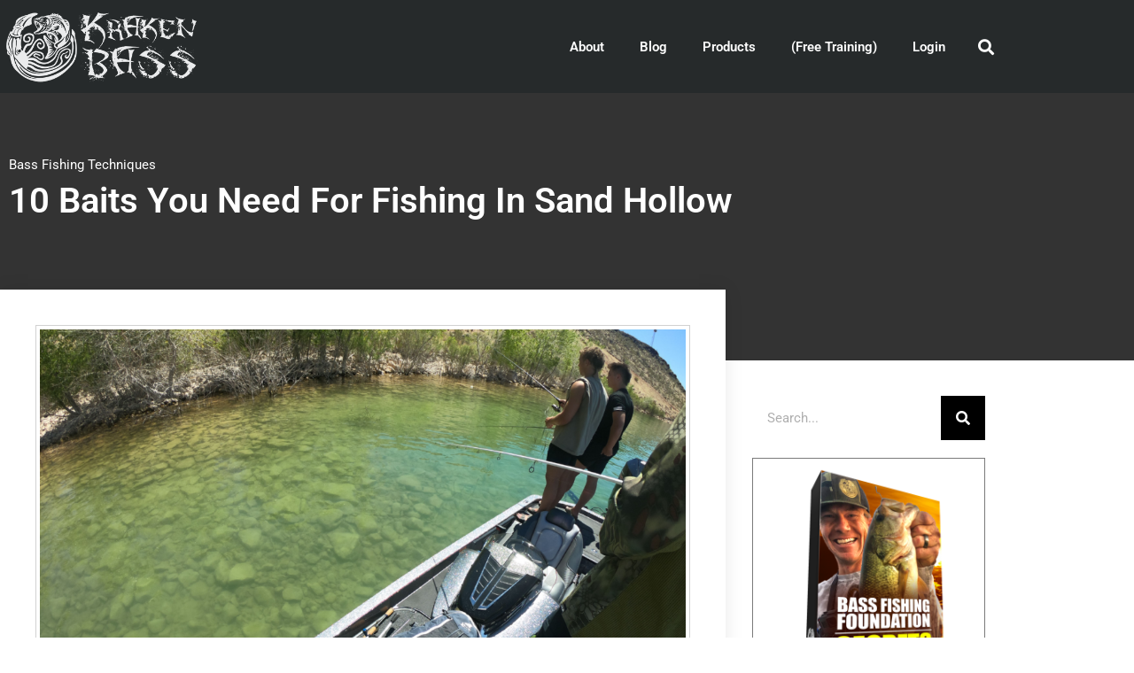

--- FILE ---
content_type: text/html; charset=UTF-8
request_url: https://krakenbass.com/10-baits-you-need-for-fishing-in-sand-hollow/
body_size: 28126
content:
<!doctype html>
<html lang="en-US" prefix="og: https://ogp.me/ns#">
<head>
	<meta charset="UTF-8">
	<meta name="viewport" content="width=device-width, initial-scale=1">
	<link rel="profile" href="https://gmpg.org/xfn/11">
		<style>img:is([sizes="auto" i], [sizes^="auto," i]) { contain-intrinsic-size: 3000px 1500px }</style>
	<script>window._wca = window._wca || [];</script>

<!-- Search Engine Optimization by Rank Math PRO - https://rankmath.com/ -->
<title>10 Baits You Need For Fishing In Sand Hollow - Kraken Bass</title>
<meta name="description" content="Sand Hollow is a great place to catch numbers and good-sized bass in Utah. Here&#039;s a list of 10 baits that work great on this reservoir and what you can do to"/>
<meta name="robots" content="index, follow, max-snippet:-1, max-video-preview:-1, max-image-preview:large"/>
<link rel="canonical" href="https://krakenbass.com/10-baits-you-need-for-fishing-in-sand-hollow/" />
<meta property="og:locale" content="en_US" />
<meta property="og:type" content="article" />
<meta property="og:title" content="10 Baits You Need For Fishing In Sand Hollow - Kraken Bass" />
<meta property="og:description" content="Sand Hollow is a great place to catch numbers and good-sized bass in Utah. Here&#039;s a list of 10 baits that work great on this reservoir and what you can do to" />
<meta property="og:url" content="https://krakenbass.com/10-baits-you-need-for-fishing-in-sand-hollow/" />
<meta property="og:site_name" content="Kraken Bass" />
<meta property="article:section" content="Bass Fishing Techniques" />
<meta property="og:updated_time" content="2021-07-16T14:48:43+00:00" />
<meta property="og:image" content="https://krakenbass.com/wp-content/uploads/2021/05/This-Bait-Saved-US-17.png" />
<meta property="og:image:secure_url" content="https://krakenbass.com/wp-content/uploads/2021/05/This-Bait-Saved-US-17.png" />
<meta property="og:image:width" content="1280" />
<meta property="og:image:height" content="720" />
<meta property="og:image:alt" content="10 good fishing lures sand hollow" />
<meta property="og:image:type" content="image/png" />
<meta property="article:published_time" content="2021-05-21T12:12:19+00:00" />
<meta property="article:modified_time" content="2021-07-16T14:48:43+00:00" />
<meta name="twitter:card" content="summary_large_image" />
<meta name="twitter:title" content="10 Baits You Need For Fishing In Sand Hollow - Kraken Bass" />
<meta name="twitter:description" content="Sand Hollow is a great place to catch numbers and good-sized bass in Utah. Here&#039;s a list of 10 baits that work great on this reservoir and what you can do to" />
<meta name="twitter:image" content="https://krakenbass.com/wp-content/uploads/2021/05/This-Bait-Saved-US-17.png" />
<meta name="twitter:label1" content="Written by" />
<meta name="twitter:data1" content="JB" />
<meta name="twitter:label2" content="Time to read" />
<meta name="twitter:data2" content="7 minutes" />
<script type="application/ld+json" class="rank-math-schema-pro">{"@context":"https://schema.org","@graph":[{"@type":"Organization","@id":"https://krakenbass.com/#organization","name":"Kraken Bass","url":"https://krakenbass.com","logo":{"@type":"ImageObject","@id":"https://krakenbass.com/#logo","url":"https://krakenbass.wpengine.com/wp-content/uploads/2021/05/Kraken-Bass-Logo-Black.png","contentUrl":"https://krakenbass.wpengine.com/wp-content/uploads/2021/05/Kraken-Bass-Logo-Black.png","caption":"Kraken Bass","inLanguage":"en-US","width":"2540","height":"1001"}},{"@type":"WebSite","@id":"https://krakenbass.com/#website","url":"https://krakenbass.com","name":"Kraken Bass","publisher":{"@id":"https://krakenbass.com/#organization"},"inLanguage":"en-US"},{"@type":"ImageObject","@id":"https://krakenbass.com/wp-content/uploads/2021/05/This-Bait-Saved-US-17.png","url":"https://krakenbass.com/wp-content/uploads/2021/05/This-Bait-Saved-US-17.png","width":"1280","height":"720","caption":"10 good fishing lures sand hollow","inLanguage":"en-US"},{"@type":"WebPage","@id":"https://krakenbass.com/10-baits-you-need-for-fishing-in-sand-hollow/#webpage","url":"https://krakenbass.com/10-baits-you-need-for-fishing-in-sand-hollow/","name":"10 Baits You Need For Fishing In Sand Hollow - Kraken Bass","datePublished":"2021-05-21T12:12:19+00:00","dateModified":"2021-07-16T14:48:43+00:00","isPartOf":{"@id":"https://krakenbass.com/#website"},"primaryImageOfPage":{"@id":"https://krakenbass.com/wp-content/uploads/2021/05/This-Bait-Saved-US-17.png"},"inLanguage":"en-US"},{"@type":"Person","@id":"https://krakenbass.com/author/jb/","name":"JB","url":"https://krakenbass.com/author/jb/","image":{"@type":"ImageObject","@id":"https://secure.gravatar.com/avatar/9c94ef95912a15b61cc98616eae12e3112b4bf397f00f2e6e1c3851d90ec42b2?s=96&amp;d=mm&amp;r=g","url":"https://secure.gravatar.com/avatar/9c94ef95912a15b61cc98616eae12e3112b4bf397f00f2e6e1c3851d90ec42b2?s=96&amp;d=mm&amp;r=g","caption":"JB","inLanguage":"en-US"},"worksFor":{"@id":"https://krakenbass.com/#organization"}},{"@type":"BlogPosting","headline":"10 Baits You Need For Fishing In Sand Hollow - Kraken Bass","datePublished":"2021-05-21T12:12:19+00:00","dateModified":"2021-07-16T14:48:43+00:00","articleSection":"Bass Fishing Techniques","author":{"@id":"https://krakenbass.com/author/jb/","name":"JB"},"publisher":{"@id":"https://krakenbass.com/#organization"},"description":"Sand Hollow is a great place to catch numbers and good-sized bass in Utah. Here&#039;s a list of 10 baits that work great on this reservoir and what you can do to","name":"10 Baits You Need For Fishing In Sand Hollow - Kraken Bass","@id":"https://krakenbass.com/10-baits-you-need-for-fishing-in-sand-hollow/#richSnippet","isPartOf":{"@id":"https://krakenbass.com/10-baits-you-need-for-fishing-in-sand-hollow/#webpage"},"image":{"@id":"https://krakenbass.com/wp-content/uploads/2021/05/This-Bait-Saved-US-17.png"},"inLanguage":"en-US","mainEntityOfPage":{"@id":"https://krakenbass.com/10-baits-you-need-for-fishing-in-sand-hollow/#webpage"}}]}</script>
<!-- /Rank Math WordPress SEO plugin -->

<link rel='dns-prefetch' href='//stats.wp.com' />
<link rel="alternate" type="application/rss+xml" title="Kraken Bass &raquo; Feed" href="https://krakenbass.com/feed/" />
<link rel="alternate" type="application/rss+xml" title="Kraken Bass &raquo; Comments Feed" href="https://krakenbass.com/comments/feed/" />
<link rel="alternate" type="application/rss+xml" title="Kraken Bass &raquo; 10 Baits You Need For Fishing In Sand Hollow Comments Feed" href="https://krakenbass.com/10-baits-you-need-for-fishing-in-sand-hollow/feed/" />

<!-- LCSEO current path: 10-baits-you-need-for-fishing-in-sand-hollow -->
<!-- LCSEO: no overrides found -->
<script>
window._wpemojiSettings = {"baseUrl":"https:\/\/s.w.org\/images\/core\/emoji\/16.0.1\/72x72\/","ext":".png","svgUrl":"https:\/\/s.w.org\/images\/core\/emoji\/16.0.1\/svg\/","svgExt":".svg","source":{"concatemoji":"https:\/\/krakenbass.com\/wp-includes\/js\/wp-emoji-release.min.js?ver=6.8.3"}};
/*! This file is auto-generated */
!function(s,n){var o,i,e;function c(e){try{var t={supportTests:e,timestamp:(new Date).valueOf()};sessionStorage.setItem(o,JSON.stringify(t))}catch(e){}}function p(e,t,n){e.clearRect(0,0,e.canvas.width,e.canvas.height),e.fillText(t,0,0);var t=new Uint32Array(e.getImageData(0,0,e.canvas.width,e.canvas.height).data),a=(e.clearRect(0,0,e.canvas.width,e.canvas.height),e.fillText(n,0,0),new Uint32Array(e.getImageData(0,0,e.canvas.width,e.canvas.height).data));return t.every(function(e,t){return e===a[t]})}function u(e,t){e.clearRect(0,0,e.canvas.width,e.canvas.height),e.fillText(t,0,0);for(var n=e.getImageData(16,16,1,1),a=0;a<n.data.length;a++)if(0!==n.data[a])return!1;return!0}function f(e,t,n,a){switch(t){case"flag":return n(e,"\ud83c\udff3\ufe0f\u200d\u26a7\ufe0f","\ud83c\udff3\ufe0f\u200b\u26a7\ufe0f")?!1:!n(e,"\ud83c\udde8\ud83c\uddf6","\ud83c\udde8\u200b\ud83c\uddf6")&&!n(e,"\ud83c\udff4\udb40\udc67\udb40\udc62\udb40\udc65\udb40\udc6e\udb40\udc67\udb40\udc7f","\ud83c\udff4\u200b\udb40\udc67\u200b\udb40\udc62\u200b\udb40\udc65\u200b\udb40\udc6e\u200b\udb40\udc67\u200b\udb40\udc7f");case"emoji":return!a(e,"\ud83e\udedf")}return!1}function g(e,t,n,a){var r="undefined"!=typeof WorkerGlobalScope&&self instanceof WorkerGlobalScope?new OffscreenCanvas(300,150):s.createElement("canvas"),o=r.getContext("2d",{willReadFrequently:!0}),i=(o.textBaseline="top",o.font="600 32px Arial",{});return e.forEach(function(e){i[e]=t(o,e,n,a)}),i}function t(e){var t=s.createElement("script");t.src=e,t.defer=!0,s.head.appendChild(t)}"undefined"!=typeof Promise&&(o="wpEmojiSettingsSupports",i=["flag","emoji"],n.supports={everything:!0,everythingExceptFlag:!0},e=new Promise(function(e){s.addEventListener("DOMContentLoaded",e,{once:!0})}),new Promise(function(t){var n=function(){try{var e=JSON.parse(sessionStorage.getItem(o));if("object"==typeof e&&"number"==typeof e.timestamp&&(new Date).valueOf()<e.timestamp+604800&&"object"==typeof e.supportTests)return e.supportTests}catch(e){}return null}();if(!n){if("undefined"!=typeof Worker&&"undefined"!=typeof OffscreenCanvas&&"undefined"!=typeof URL&&URL.createObjectURL&&"undefined"!=typeof Blob)try{var e="postMessage("+g.toString()+"("+[JSON.stringify(i),f.toString(),p.toString(),u.toString()].join(",")+"));",a=new Blob([e],{type:"text/javascript"}),r=new Worker(URL.createObjectURL(a),{name:"wpTestEmojiSupports"});return void(r.onmessage=function(e){c(n=e.data),r.terminate(),t(n)})}catch(e){}c(n=g(i,f,p,u))}t(n)}).then(function(e){for(var t in e)n.supports[t]=e[t],n.supports.everything=n.supports.everything&&n.supports[t],"flag"!==t&&(n.supports.everythingExceptFlag=n.supports.everythingExceptFlag&&n.supports[t]);n.supports.everythingExceptFlag=n.supports.everythingExceptFlag&&!n.supports.flag,n.DOMReady=!1,n.readyCallback=function(){n.DOMReady=!0}}).then(function(){return e}).then(function(){var e;n.supports.everything||(n.readyCallback(),(e=n.source||{}).concatemoji?t(e.concatemoji):e.wpemoji&&e.twemoji&&(t(e.twemoji),t(e.wpemoji)))}))}((window,document),window._wpemojiSettings);
</script>
<link rel='stylesheet' id='sgr-css' href='https://krakenbass.com/wp-content/plugins/simple-google-recaptcha/sgr.css?ver=1734051941' media='all' />
<style id='wp-emoji-styles-inline-css'>

	img.wp-smiley, img.emoji {
		display: inline !important;
		border: none !important;
		box-shadow: none !important;
		height: 1em !important;
		width: 1em !important;
		margin: 0 0.07em !important;
		vertical-align: -0.1em !important;
		background: none !important;
		padding: 0 !important;
	}
</style>
<link rel='stylesheet' id='wp-block-library-css' href='https://krakenbass.com/wp-includes/css/dist/block-library/style.min.css?ver=6.8.3' media='all' />
<link rel='stylesheet' id='mediaelement-css' href='https://krakenbass.com/wp-includes/js/mediaelement/mediaelementplayer-legacy.min.css?ver=4.2.17' media='all' />
<link rel='stylesheet' id='wp-mediaelement-css' href='https://krakenbass.com/wp-includes/js/mediaelement/wp-mediaelement.min.css?ver=6.8.3' media='all' />
<style id='jetpack-sharing-buttons-style-inline-css'>
.jetpack-sharing-buttons__services-list{display:flex;flex-direction:row;flex-wrap:wrap;gap:0;list-style-type:none;margin:5px;padding:0}.jetpack-sharing-buttons__services-list.has-small-icon-size{font-size:12px}.jetpack-sharing-buttons__services-list.has-normal-icon-size{font-size:16px}.jetpack-sharing-buttons__services-list.has-large-icon-size{font-size:24px}.jetpack-sharing-buttons__services-list.has-huge-icon-size{font-size:36px}@media print{.jetpack-sharing-buttons__services-list{display:none!important}}.editor-styles-wrapper .wp-block-jetpack-sharing-buttons{gap:0;padding-inline-start:0}ul.jetpack-sharing-buttons__services-list.has-background{padding:1.25em 2.375em}
</style>
<style id='global-styles-inline-css'>
:root{--wp--preset--aspect-ratio--square: 1;--wp--preset--aspect-ratio--4-3: 4/3;--wp--preset--aspect-ratio--3-4: 3/4;--wp--preset--aspect-ratio--3-2: 3/2;--wp--preset--aspect-ratio--2-3: 2/3;--wp--preset--aspect-ratio--16-9: 16/9;--wp--preset--aspect-ratio--9-16: 9/16;--wp--preset--color--black: #000000;--wp--preset--color--cyan-bluish-gray: #abb8c3;--wp--preset--color--white: #ffffff;--wp--preset--color--pale-pink: #f78da7;--wp--preset--color--vivid-red: #cf2e2e;--wp--preset--color--luminous-vivid-orange: #ff6900;--wp--preset--color--luminous-vivid-amber: #fcb900;--wp--preset--color--light-green-cyan: #7bdcb5;--wp--preset--color--vivid-green-cyan: #00d084;--wp--preset--color--pale-cyan-blue: #8ed1fc;--wp--preset--color--vivid-cyan-blue: #0693e3;--wp--preset--color--vivid-purple: #9b51e0;--wp--preset--gradient--vivid-cyan-blue-to-vivid-purple: linear-gradient(135deg,rgba(6,147,227,1) 0%,rgb(155,81,224) 100%);--wp--preset--gradient--light-green-cyan-to-vivid-green-cyan: linear-gradient(135deg,rgb(122,220,180) 0%,rgb(0,208,130) 100%);--wp--preset--gradient--luminous-vivid-amber-to-luminous-vivid-orange: linear-gradient(135deg,rgba(252,185,0,1) 0%,rgba(255,105,0,1) 100%);--wp--preset--gradient--luminous-vivid-orange-to-vivid-red: linear-gradient(135deg,rgba(255,105,0,1) 0%,rgb(207,46,46) 100%);--wp--preset--gradient--very-light-gray-to-cyan-bluish-gray: linear-gradient(135deg,rgb(238,238,238) 0%,rgb(169,184,195) 100%);--wp--preset--gradient--cool-to-warm-spectrum: linear-gradient(135deg,rgb(74,234,220) 0%,rgb(151,120,209) 20%,rgb(207,42,186) 40%,rgb(238,44,130) 60%,rgb(251,105,98) 80%,rgb(254,248,76) 100%);--wp--preset--gradient--blush-light-purple: linear-gradient(135deg,rgb(255,206,236) 0%,rgb(152,150,240) 100%);--wp--preset--gradient--blush-bordeaux: linear-gradient(135deg,rgb(254,205,165) 0%,rgb(254,45,45) 50%,rgb(107,0,62) 100%);--wp--preset--gradient--luminous-dusk: linear-gradient(135deg,rgb(255,203,112) 0%,rgb(199,81,192) 50%,rgb(65,88,208) 100%);--wp--preset--gradient--pale-ocean: linear-gradient(135deg,rgb(255,245,203) 0%,rgb(182,227,212) 50%,rgb(51,167,181) 100%);--wp--preset--gradient--electric-grass: linear-gradient(135deg,rgb(202,248,128) 0%,rgb(113,206,126) 100%);--wp--preset--gradient--midnight: linear-gradient(135deg,rgb(2,3,129) 0%,rgb(40,116,252) 100%);--wp--preset--font-size--small: 13px;--wp--preset--font-size--medium: 20px;--wp--preset--font-size--large: 36px;--wp--preset--font-size--x-large: 42px;--wp--preset--spacing--20: 0.44rem;--wp--preset--spacing--30: 0.67rem;--wp--preset--spacing--40: 1rem;--wp--preset--spacing--50: 1.5rem;--wp--preset--spacing--60: 2.25rem;--wp--preset--spacing--70: 3.38rem;--wp--preset--spacing--80: 5.06rem;--wp--preset--shadow--natural: 6px 6px 9px rgba(0, 0, 0, 0.2);--wp--preset--shadow--deep: 12px 12px 50px rgba(0, 0, 0, 0.4);--wp--preset--shadow--sharp: 6px 6px 0px rgba(0, 0, 0, 0.2);--wp--preset--shadow--outlined: 6px 6px 0px -3px rgba(255, 255, 255, 1), 6px 6px rgba(0, 0, 0, 1);--wp--preset--shadow--crisp: 6px 6px 0px rgba(0, 0, 0, 1);}:root { --wp--style--global--content-size: 800px;--wp--style--global--wide-size: 1200px; }:where(body) { margin: 0; }.wp-site-blocks > .alignleft { float: left; margin-right: 2em; }.wp-site-blocks > .alignright { float: right; margin-left: 2em; }.wp-site-blocks > .aligncenter { justify-content: center; margin-left: auto; margin-right: auto; }:where(.wp-site-blocks) > * { margin-block-start: 24px; margin-block-end: 0; }:where(.wp-site-blocks) > :first-child { margin-block-start: 0; }:where(.wp-site-blocks) > :last-child { margin-block-end: 0; }:root { --wp--style--block-gap: 24px; }:root :where(.is-layout-flow) > :first-child{margin-block-start: 0;}:root :where(.is-layout-flow) > :last-child{margin-block-end: 0;}:root :where(.is-layout-flow) > *{margin-block-start: 24px;margin-block-end: 0;}:root :where(.is-layout-constrained) > :first-child{margin-block-start: 0;}:root :where(.is-layout-constrained) > :last-child{margin-block-end: 0;}:root :where(.is-layout-constrained) > *{margin-block-start: 24px;margin-block-end: 0;}:root :where(.is-layout-flex){gap: 24px;}:root :where(.is-layout-grid){gap: 24px;}.is-layout-flow > .alignleft{float: left;margin-inline-start: 0;margin-inline-end: 2em;}.is-layout-flow > .alignright{float: right;margin-inline-start: 2em;margin-inline-end: 0;}.is-layout-flow > .aligncenter{margin-left: auto !important;margin-right: auto !important;}.is-layout-constrained > .alignleft{float: left;margin-inline-start: 0;margin-inline-end: 2em;}.is-layout-constrained > .alignright{float: right;margin-inline-start: 2em;margin-inline-end: 0;}.is-layout-constrained > .aligncenter{margin-left: auto !important;margin-right: auto !important;}.is-layout-constrained > :where(:not(.alignleft):not(.alignright):not(.alignfull)){max-width: var(--wp--style--global--content-size);margin-left: auto !important;margin-right: auto !important;}.is-layout-constrained > .alignwide{max-width: var(--wp--style--global--wide-size);}body .is-layout-flex{display: flex;}.is-layout-flex{flex-wrap: wrap;align-items: center;}.is-layout-flex > :is(*, div){margin: 0;}body .is-layout-grid{display: grid;}.is-layout-grid > :is(*, div){margin: 0;}body{padding-top: 0px;padding-right: 0px;padding-bottom: 0px;padding-left: 0px;}a:where(:not(.wp-element-button)){text-decoration: underline;}:root :where(.wp-element-button, .wp-block-button__link){background-color: #32373c;border-width: 0;color: #fff;font-family: inherit;font-size: inherit;line-height: inherit;padding: calc(0.667em + 2px) calc(1.333em + 2px);text-decoration: none;}.has-black-color{color: var(--wp--preset--color--black) !important;}.has-cyan-bluish-gray-color{color: var(--wp--preset--color--cyan-bluish-gray) !important;}.has-white-color{color: var(--wp--preset--color--white) !important;}.has-pale-pink-color{color: var(--wp--preset--color--pale-pink) !important;}.has-vivid-red-color{color: var(--wp--preset--color--vivid-red) !important;}.has-luminous-vivid-orange-color{color: var(--wp--preset--color--luminous-vivid-orange) !important;}.has-luminous-vivid-amber-color{color: var(--wp--preset--color--luminous-vivid-amber) !important;}.has-light-green-cyan-color{color: var(--wp--preset--color--light-green-cyan) !important;}.has-vivid-green-cyan-color{color: var(--wp--preset--color--vivid-green-cyan) !important;}.has-pale-cyan-blue-color{color: var(--wp--preset--color--pale-cyan-blue) !important;}.has-vivid-cyan-blue-color{color: var(--wp--preset--color--vivid-cyan-blue) !important;}.has-vivid-purple-color{color: var(--wp--preset--color--vivid-purple) !important;}.has-black-background-color{background-color: var(--wp--preset--color--black) !important;}.has-cyan-bluish-gray-background-color{background-color: var(--wp--preset--color--cyan-bluish-gray) !important;}.has-white-background-color{background-color: var(--wp--preset--color--white) !important;}.has-pale-pink-background-color{background-color: var(--wp--preset--color--pale-pink) !important;}.has-vivid-red-background-color{background-color: var(--wp--preset--color--vivid-red) !important;}.has-luminous-vivid-orange-background-color{background-color: var(--wp--preset--color--luminous-vivid-orange) !important;}.has-luminous-vivid-amber-background-color{background-color: var(--wp--preset--color--luminous-vivid-amber) !important;}.has-light-green-cyan-background-color{background-color: var(--wp--preset--color--light-green-cyan) !important;}.has-vivid-green-cyan-background-color{background-color: var(--wp--preset--color--vivid-green-cyan) !important;}.has-pale-cyan-blue-background-color{background-color: var(--wp--preset--color--pale-cyan-blue) !important;}.has-vivid-cyan-blue-background-color{background-color: var(--wp--preset--color--vivid-cyan-blue) !important;}.has-vivid-purple-background-color{background-color: var(--wp--preset--color--vivid-purple) !important;}.has-black-border-color{border-color: var(--wp--preset--color--black) !important;}.has-cyan-bluish-gray-border-color{border-color: var(--wp--preset--color--cyan-bluish-gray) !important;}.has-white-border-color{border-color: var(--wp--preset--color--white) !important;}.has-pale-pink-border-color{border-color: var(--wp--preset--color--pale-pink) !important;}.has-vivid-red-border-color{border-color: var(--wp--preset--color--vivid-red) !important;}.has-luminous-vivid-orange-border-color{border-color: var(--wp--preset--color--luminous-vivid-orange) !important;}.has-luminous-vivid-amber-border-color{border-color: var(--wp--preset--color--luminous-vivid-amber) !important;}.has-light-green-cyan-border-color{border-color: var(--wp--preset--color--light-green-cyan) !important;}.has-vivid-green-cyan-border-color{border-color: var(--wp--preset--color--vivid-green-cyan) !important;}.has-pale-cyan-blue-border-color{border-color: var(--wp--preset--color--pale-cyan-blue) !important;}.has-vivid-cyan-blue-border-color{border-color: var(--wp--preset--color--vivid-cyan-blue) !important;}.has-vivid-purple-border-color{border-color: var(--wp--preset--color--vivid-purple) !important;}.has-vivid-cyan-blue-to-vivid-purple-gradient-background{background: var(--wp--preset--gradient--vivid-cyan-blue-to-vivid-purple) !important;}.has-light-green-cyan-to-vivid-green-cyan-gradient-background{background: var(--wp--preset--gradient--light-green-cyan-to-vivid-green-cyan) !important;}.has-luminous-vivid-amber-to-luminous-vivid-orange-gradient-background{background: var(--wp--preset--gradient--luminous-vivid-amber-to-luminous-vivid-orange) !important;}.has-luminous-vivid-orange-to-vivid-red-gradient-background{background: var(--wp--preset--gradient--luminous-vivid-orange-to-vivid-red) !important;}.has-very-light-gray-to-cyan-bluish-gray-gradient-background{background: var(--wp--preset--gradient--very-light-gray-to-cyan-bluish-gray) !important;}.has-cool-to-warm-spectrum-gradient-background{background: var(--wp--preset--gradient--cool-to-warm-spectrum) !important;}.has-blush-light-purple-gradient-background{background: var(--wp--preset--gradient--blush-light-purple) !important;}.has-blush-bordeaux-gradient-background{background: var(--wp--preset--gradient--blush-bordeaux) !important;}.has-luminous-dusk-gradient-background{background: var(--wp--preset--gradient--luminous-dusk) !important;}.has-pale-ocean-gradient-background{background: var(--wp--preset--gradient--pale-ocean) !important;}.has-electric-grass-gradient-background{background: var(--wp--preset--gradient--electric-grass) !important;}.has-midnight-gradient-background{background: var(--wp--preset--gradient--midnight) !important;}.has-small-font-size{font-size: var(--wp--preset--font-size--small) !important;}.has-medium-font-size{font-size: var(--wp--preset--font-size--medium) !important;}.has-large-font-size{font-size: var(--wp--preset--font-size--large) !important;}.has-x-large-font-size{font-size: var(--wp--preset--font-size--x-large) !important;}
:root :where(.wp-block-pullquote){font-size: 1.5em;line-height: 1.6;}
</style>
<link rel='stylesheet' id='dashicons-css' href='https://krakenbass.com/wp-includes/css/dashicons.min.css?ver=6.8.3' media='all' />
<style id='dashicons-inline-css'>
[data-font="Dashicons"]:before {font-family: 'Dashicons' !important;content: attr(data-icon) !important;speak: none !important;font-weight: normal !important;font-variant: normal !important;text-transform: none !important;line-height: 1 !important;font-style: normal !important;-webkit-font-smoothing: antialiased !important;-moz-osx-font-smoothing: grayscale !important;}
</style>
<link rel='stylesheet' id='LeadConnector-css' href='https://krakenbass.com/wp-content/plugins/leadconnector/public/css/lc-public.css?ver=3.0.17' media='all' />
<link rel='stylesheet' id='elementor-overrides-css' href='https://krakenbass.com/wp-content/plugins/leadconnector/assets/css/custom-elementor.css?ver=1.0.0' media='all' />
<link rel='stylesheet' id='woocommerce-layout-css' href='https://krakenbass.com/wp-content/plugins/woocommerce/assets/css/woocommerce-layout.css?ver=10.3.7' media='all' />
<style id='woocommerce-layout-inline-css'>

	.infinite-scroll .woocommerce-pagination {
		display: none;
	}
</style>
<link rel='stylesheet' id='woocommerce-smallscreen-css' href='https://krakenbass.com/wp-content/plugins/woocommerce/assets/css/woocommerce-smallscreen.css?ver=10.3.7' media='only screen and (max-width: 768px)' />
<link rel='stylesheet' id='woocommerce-general-css' href='https://krakenbass.com/wp-content/plugins/woocommerce/assets/css/woocommerce.css?ver=10.3.7' media='all' />
<style id='woocommerce-inline-inline-css'>
.woocommerce form .form-row .required { visibility: visible; }
</style>
<link rel='stylesheet' id='brands-styles-css' href='https://krakenbass.com/wp-content/plugins/woocommerce/assets/css/brands.css?ver=10.3.7' media='all' />
<link rel='stylesheet' id='hello-elementor-css' href='https://krakenbass.com/wp-content/themes/hello-elementor/assets/css/reset.css?ver=3.4.5' media='all' />
<link rel='stylesheet' id='hello-elementor-theme-style-css' href='https://krakenbass.com/wp-content/themes/hello-elementor/assets/css/theme.css?ver=3.4.5' media='all' />
<link rel='stylesheet' id='hello-elementor-header-footer-css' href='https://krakenbass.com/wp-content/themes/hello-elementor/assets/css/header-footer.css?ver=3.4.5' media='all' />
<link rel='stylesheet' id='elementor-frontend-css' href='https://krakenbass.com/wp-content/plugins/elementor/assets/css/frontend.min.css?ver=3.34.0' media='all' />
<link rel='stylesheet' id='widget-icon-list-css' href='https://krakenbass.com/wp-content/plugins/elementor/assets/css/widget-icon-list.min.css?ver=3.34.0' media='all' />
<link rel='stylesheet' id='widget-social-icons-css' href='https://krakenbass.com/wp-content/plugins/elementor/assets/css/widget-social-icons.min.css?ver=3.34.0' media='all' />
<link rel='stylesheet' id='e-apple-webkit-css' href='https://krakenbass.com/wp-content/plugins/elementor/assets/css/conditionals/apple-webkit.min.css?ver=3.34.0' media='all' />
<link rel='stylesheet' id='widget-image-css' href='https://krakenbass.com/wp-content/plugins/elementor/assets/css/widget-image.min.css?ver=3.34.0' media='all' />
<link rel='stylesheet' id='widget-nav-menu-css' href='https://krakenbass.com/wp-content/plugins/elementor-pro/assets/css/widget-nav-menu.min.css?ver=3.34.0' media='all' />
<link rel='stylesheet' id='widget-search-form-css' href='https://krakenbass.com/wp-content/plugins/elementor-pro/assets/css/widget-search-form.min.css?ver=3.34.0' media='all' />
<link rel='stylesheet' id='elementor-icons-shared-0-css' href='https://krakenbass.com/wp-content/plugins/elementor/assets/lib/font-awesome/css/fontawesome.min.css?ver=5.15.3' media='all' />
<link rel='stylesheet' id='elementor-icons-fa-solid-css' href='https://krakenbass.com/wp-content/plugins/elementor/assets/lib/font-awesome/css/solid.min.css?ver=5.15.3' media='all' />
<link rel='stylesheet' id='e-motion-fx-css' href='https://krakenbass.com/wp-content/plugins/elementor-pro/assets/css/modules/motion-fx.min.css?ver=3.34.0' media='all' />
<link rel='stylesheet' id='widget-woocommerce-menu-cart-css' href='https://krakenbass.com/wp-content/plugins/elementor-pro/assets/css/widget-woocommerce-menu-cart.min.css?ver=3.34.0' media='all' />
<link rel='stylesheet' id='e-animation-pulse-css' href='https://krakenbass.com/wp-content/plugins/elementor/assets/lib/animations/styles/e-animation-pulse.min.css?ver=3.34.0' media='all' />
<link rel='stylesheet' id='widget-heading-css' href='https://krakenbass.com/wp-content/plugins/elementor/assets/css/widget-heading.min.css?ver=3.34.0' media='all' />
<link rel='stylesheet' id='widget-form-css' href='https://krakenbass.com/wp-content/plugins/elementor-pro/assets/css/widget-form.min.css?ver=3.34.0' media='all' />
<link rel='stylesheet' id='widget-post-info-css' href='https://krakenbass.com/wp-content/plugins/elementor-pro/assets/css/widget-post-info.min.css?ver=3.34.0' media='all' />
<link rel='stylesheet' id='elementor-icons-fa-regular-css' href='https://krakenbass.com/wp-content/plugins/elementor/assets/lib/font-awesome/css/regular.min.css?ver=5.15.3' media='all' />
<link rel='stylesheet' id='widget-posts-css' href='https://krakenbass.com/wp-content/plugins/elementor-pro/assets/css/widget-posts.min.css?ver=3.34.0' media='all' />
<link rel='stylesheet' id='widget-post-navigation-css' href='https://krakenbass.com/wp-content/plugins/elementor-pro/assets/css/widget-post-navigation.min.css?ver=3.34.0' media='all' />
<link rel='stylesheet' id='elementor-icons-css' href='https://krakenbass.com/wp-content/plugins/elementor/assets/lib/eicons/css/elementor-icons.min.css?ver=5.45.0' media='all' />
<link rel='stylesheet' id='elementor-post-9-css' href='https://krakenbass.com/wp-content/uploads/elementor/css/post-9.css?ver=1767226568' media='all' />
<link rel='stylesheet' id='widget-woocommerce-product-add-to-cart-css' href='https://krakenbass.com/wp-content/plugins/elementor-pro/assets/css/widget-woocommerce-product-add-to-cart.min.css?ver=3.34.0' media='all' />
<link rel='stylesheet' id='elementor-post-8957-css' href='https://krakenbass.com/wp-content/uploads/elementor/css/post-8957.css?ver=1767226566' media='all' />
<link rel='stylesheet' id='elementor-post-10102-css' href='https://krakenbass.com/wp-content/uploads/elementor/css/post-10102.css?ver=1767226568' media='all' />
<link rel='stylesheet' id='elementor-post-9615-css' href='https://krakenbass.com/wp-content/uploads/elementor/css/post-9615.css?ver=1767226568' media='all' />
<link rel='stylesheet' id='elementor-post-9563-css' href='https://krakenbass.com/wp-content/uploads/elementor/css/post-9563.css?ver=1767226568' media='all' />
<link rel='stylesheet' id='hello-elementor-child-style-css' href='https://krakenbass.com/wp-content/themes/hello-theme-child-master/style.css?ver=1.0.0' media='all' />
<link rel='stylesheet' id='elementor-gf-local-roboto-css' href='https://krakenbass.com/wp-content/uploads/elementor/google-fonts/css/roboto.css?ver=1745352985' media='all' />
<link rel='stylesheet' id='elementor-gf-local-robotoslab-css' href='https://krakenbass.com/wp-content/uploads/elementor/google-fonts/css/robotoslab.css?ver=1745352991' media='all' />
<link rel='stylesheet' id='elementor-gf-local-oswald-css' href='https://krakenbass.com/wp-content/uploads/elementor/google-fonts/css/oswald.css?ver=1745352994' media='all' />
<link rel='stylesheet' id='elementor-gf-local-merriweather-css' href='https://krakenbass.com/wp-content/uploads/elementor/google-fonts/css/merriweather.css?ver=1745353013' media='all' />
<link rel='stylesheet' id='elementor-icons-fa-brands-css' href='https://krakenbass.com/wp-content/plugins/elementor/assets/lib/font-awesome/css/brands.min.css?ver=5.15.3' media='all' />
<script id="sgr-js-extra">
var sgr = {"sgr_site_key":"6LeFvQodAAAAAEu1l0xY-J0e36wyPcEOZF9G-c8m"};
</script>
<script src="https://krakenbass.com/wp-content/plugins/simple-google-recaptcha/sgr.js?ver=1734051939" id="sgr-js"></script>
<script src="https://krakenbass.com/wp-includes/js/jquery/jquery.min.js?ver=3.7.1" id="jquery-core-js"></script>
<script src="https://krakenbass.com/wp-includes/js/jquery/jquery-migrate.min.js?ver=3.4.1" id="jquery-migrate-js"></script>
<script src="https://krakenbass.com/wp-content/plugins/woocommerce/assets/js/jquery-blockui/jquery.blockUI.min.js?ver=2.7.0-wc.10.3.7" id="wc-jquery-blockui-js" defer data-wp-strategy="defer"></script>
<script id="wc-add-to-cart-js-extra">
var wc_add_to_cart_params = {"ajax_url":"\/wp-admin\/admin-ajax.php","wc_ajax_url":"\/?wc-ajax=%%endpoint%%","i18n_view_cart":"View cart","cart_url":"https:\/\/krakenbass.com\/cart\/","is_cart":"","cart_redirect_after_add":"no"};
</script>
<script src="https://krakenbass.com/wp-content/plugins/woocommerce/assets/js/frontend/add-to-cart.min.js?ver=10.3.7" id="wc-add-to-cart-js" defer data-wp-strategy="defer"></script>
<script src="https://krakenbass.com/wp-content/plugins/woocommerce/assets/js/js-cookie/js.cookie.min.js?ver=2.1.4-wc.10.3.7" id="wc-js-cookie-js" defer data-wp-strategy="defer"></script>
<script id="woocommerce-js-extra">
var woocommerce_params = {"ajax_url":"\/wp-admin\/admin-ajax.php","wc_ajax_url":"\/?wc-ajax=%%endpoint%%","i18n_password_show":"Show password","i18n_password_hide":"Hide password"};
</script>
<script src="https://krakenbass.com/wp-content/plugins/woocommerce/assets/js/frontend/woocommerce.min.js?ver=10.3.7" id="woocommerce-js" defer data-wp-strategy="defer"></script>
<script id="WCPAY_ASSETS-js-extra">
var wcpayAssets = {"url":"https:\/\/krakenbass.com\/wp-content\/plugins\/woocommerce-payments\/dist\/"};
</script>
<script src="https://stats.wp.com/s-202603.js" id="woocommerce-analytics-js" defer data-wp-strategy="defer"></script>
<link rel="https://api.w.org/" href="https://krakenbass.com/wp-json/" /><link rel="alternate" title="JSON" type="application/json" href="https://krakenbass.com/wp-json/wp/v2/posts/8957" /><link rel="EditURI" type="application/rsd+xml" title="RSD" href="https://krakenbass.com/xmlrpc.php?rsd" />
<meta name="generator" content="WordPress 6.8.3" />
<link rel='shortlink' href='https://krakenbass.com/?p=8957' />
<link rel="alternate" title="oEmbed (JSON)" type="application/json+oembed" href="https://krakenbass.com/wp-json/oembed/1.0/embed?url=https%3A%2F%2Fkrakenbass.com%2F10-baits-you-need-for-fishing-in-sand-hollow%2F" />
<link rel="alternate" title="oEmbed (XML)" type="text/xml+oembed" href="https://krakenbass.com/wp-json/oembed/1.0/embed?url=https%3A%2F%2Fkrakenbass.com%2F10-baits-you-need-for-fishing-in-sand-hollow%2F&#038;format=xml" />
	<style>img#wpstats{display:none}</style>
			<noscript><style>.woocommerce-product-gallery{ opacity: 1 !important; }</style></noscript>
	<meta name="generator" content="Elementor 3.34.0; features: additional_custom_breakpoints; settings: css_print_method-external, google_font-enabled, font_display-swap">
<!-- Google Tag Manager -->
<script>(function(w,d,s,l,i){w[l]=w[l]||[];w[l].push({'gtm.start':
new Date().getTime(),event:'gtm.js'});var f=d.getElementsByTagName(s)[0],
j=d.createElement(s),dl=l!='dataLayer'?'&l='+l:'';j.async=true;j.src=
'https://www.googletagmanager.com/gtm.js?id='+i+dl;f.parentNode.insertBefore(j,f);
})(window,document,'script','dataLayer','GTM-T9SNCV5');</script>
<!-- End Google Tag Manager -->
<!-- Meta Pixel Code -->
<script>
!function(f,b,e,v,n,t,s)
{if(f.fbq)return;n=f.fbq=function(){n.callMethod?
n.callMethod.apply(n,arguments):n.queue.push(arguments)};
if(!f._fbq)f._fbq=n;n.push=n;n.loaded=!0;n.version='2.0';
n.queue=[];t=b.createElement(e);t.async=!0;
t.src=v;s=b.getElementsByTagName(e)[0];
s.parentNode.insertBefore(t,s)}(window, document,'script',
'https://connect.facebook.net/en_US/fbevents.js');
fbq('init', '2928061147413179');
fbq('track', 'PageView');
</script>
<noscript><img loading="lazy" height="1" width="1" style="display:none"
src="https://www.facebook.com/tr?id=2928061147413179&ev=PageView&noscript=1"
/></noscript>
<!-- End Meta Pixel Code -->
			<style>
				.e-con.e-parent:nth-of-type(n+4):not(.e-lazyloaded):not(.e-no-lazyload),
				.e-con.e-parent:nth-of-type(n+4):not(.e-lazyloaded):not(.e-no-lazyload) * {
					background-image: none !important;
				}
				@media screen and (max-height: 1024px) {
					.e-con.e-parent:nth-of-type(n+3):not(.e-lazyloaded):not(.e-no-lazyload),
					.e-con.e-parent:nth-of-type(n+3):not(.e-lazyloaded):not(.e-no-lazyload) * {
						background-image: none !important;
					}
				}
				@media screen and (max-height: 640px) {
					.e-con.e-parent:nth-of-type(n+2):not(.e-lazyloaded):not(.e-no-lazyload),
					.e-con.e-parent:nth-of-type(n+2):not(.e-lazyloaded):not(.e-no-lazyload) * {
						background-image: none !important;
					}
				}
			</style>
			<link rel="icon" href="https://krakenbass.com/wp-content/uploads/2015/08/cropped-kraken-icon-512-100x100.png" sizes="32x32" />
<link rel="icon" href="https://krakenbass.com/wp-content/uploads/2015/08/cropped-kraken-icon-512-300x300.png" sizes="192x192" />
<link rel="apple-touch-icon" href="https://krakenbass.com/wp-content/uploads/2015/08/cropped-kraken-icon-512-300x300.png" />
<meta name="msapplication-TileImage" content="https://krakenbass.com/wp-content/uploads/2015/08/cropped-kraken-icon-512-300x300.png" />
</head>
<body class="wp-singular post-template post-template-elementor_theme single single-post postid-8957 single-format-standard wp-custom-logo wp-embed-responsive wp-theme-hello-elementor wp-child-theme-hello-theme-child-master theme-hello-elementor woocommerce-no-js hello-elementor-default elementor-default elementor-kit-9 elementor-page elementor-page-8957 elementor-page-9563">

<!-- Google Tag Manager (noscript) -->
<noscript><iframe src="https://www.googletagmanager.com/ns.html?id=GTM-T9SNCV5"
height="0" width="0" style="display:none;visibility:hidden"></iframe></noscript>
<!-- End Google Tag Manager (noscript) -->

<a class="skip-link screen-reader-text" href="#content">Skip to content</a>

		<header data-elementor-type="header" data-elementor-id="10102" class="elementor elementor-10102 elementor-location-header" data-elementor-post-type="elementor_library">
					<section class="elementor-section elementor-top-section elementor-element elementor-element-e2132dc elementor-section-height-min-height elementor-section-content-middle elementor-hidden-desktop elementor-hidden-tablet elementor-hidden-mobile elementor-section-boxed elementor-section-height-default elementor-section-items-middle" data-id="e2132dc" data-element_type="section" data-settings="{&quot;background_background&quot;:&quot;classic&quot;}">
						<div class="elementor-container elementor-column-gap-no">
					<div class="elementor-column elementor-col-50 elementor-top-column elementor-element elementor-element-f290d73" data-id="f290d73" data-element_type="column">
			<div class="elementor-widget-wrap elementor-element-populated">
						<div class="elementor-element elementor-element-7dec52d elementor-icon-list--layout-inline elementor-mobile-align-center elementor-hidden-phone elementor-list-item-link-full_width elementor-widget elementor-widget-icon-list" data-id="7dec52d" data-element_type="widget" data-widget_type="icon-list.default">
				<div class="elementor-widget-container">
							<ul class="elementor-icon-list-items elementor-inline-items">
							<li class="elementor-icon-list-item elementor-inline-item">
											<a href="/cdn-cgi/l/email-protection#fc969ebc978e9d9799929e9d8f8fd29f9391">

												<span class="elementor-icon-list-icon">
							<i aria-hidden="true" class="far fa-envelope"></i>						</span>
										<span class="elementor-icon-list-text"><span class="__cf_email__" data-cfemail="a9c3cbe9c2dbc8c2ccc7cbc8dada87cac6c4">[email&#160;protected]</span></span>
											</a>
									</li>
						</ul>
						</div>
				</div>
					</div>
		</div>
				<div class="elementor-column elementor-col-50 elementor-top-column elementor-element elementor-element-c1b5cc9" data-id="c1b5cc9" data-element_type="column">
			<div class="elementor-widget-wrap elementor-element-populated">
						<div class="elementor-element elementor-element-677881b e-grid-align-right elementor-shape-square e-grid-align-mobile-center elementor-grid-0 elementor-widget elementor-widget-social-icons" data-id="677881b" data-element_type="widget" data-widget_type="social-icons.default">
				<div class="elementor-widget-container">
							<div class="elementor-social-icons-wrapper elementor-grid" role="list">
							<span class="elementor-grid-item" role="listitem">
					<a class="elementor-icon elementor-social-icon elementor-social-icon-facebook-f elementor-repeater-item-5646027" href="https://www.facebook.com/KrakenBass" target="_blank">
						<span class="elementor-screen-only">Facebook-f</span>
						<i aria-hidden="true" class="fab fa-facebook-f"></i>					</a>
				</span>
							<span class="elementor-grid-item" role="listitem">
					<a class="elementor-icon elementor-social-icon elementor-social-icon-twitter elementor-repeater-item-72bc942" href="https://twitter.com/krakenbass" target="_blank">
						<span class="elementor-screen-only">Twitter</span>
						<i aria-hidden="true" class="fab fa-twitter"></i>					</a>
				</span>
							<span class="elementor-grid-item" role="listitem">
					<a class="elementor-icon elementor-social-icon elementor-social-icon-instagram elementor-repeater-item-7c2bcc0" href="https://instagram.com/krakenbass" target="_blank">
						<span class="elementor-screen-only">Instagram</span>
						<i aria-hidden="true" class="fab fa-instagram"></i>					</a>
				</span>
							<span class="elementor-grid-item" role="listitem">
					<a class="elementor-icon elementor-social-icon elementor-social-icon-youtube elementor-repeater-item-4b27cd1" href="https://www.youtube.com/channel/UCZreFtJ2FBdIWoR5KNL9KKw/feed" target="_blank">
						<span class="elementor-screen-only">Youtube</span>
						<i aria-hidden="true" class="fab fa-youtube"></i>					</a>
				</span>
							<span class="elementor-grid-item" role="listitem">
					<a class="elementor-icon elementor-social-icon elementor-social-icon-pinterest elementor-repeater-item-93cb7d2" href="https://pinterest.com/Krakenbass" target="_blank">
						<span class="elementor-screen-only">Pinterest</span>
						<i aria-hidden="true" class="fab fa-pinterest"></i>					</a>
				</span>
					</div>
						</div>
				</div>
					</div>
		</div>
					</div>
		</section>
				<section class="elementor-section elementor-top-section elementor-element elementor-element-bf0b7e4 elementor-section-content-middle elementor-section-height-min-height elementor-hidden-tablet elementor-hidden-phone elementor-section-boxed elementor-section-height-default elementor-section-items-middle" data-id="bf0b7e4" data-element_type="section" data-settings="{&quot;background_background&quot;:&quot;classic&quot;}">
						<div class="elementor-container elementor-column-gap-no">
					<div class="elementor-column elementor-col-50 elementor-top-column elementor-element elementor-element-6b8a866" data-id="6b8a866" data-element_type="column">
			<div class="elementor-widget-wrap elementor-element-populated">
						<div class="elementor-element elementor-element-3e15a7d d-logo elementor-widget elementor-widget-image" data-id="3e15a7d" data-element_type="widget" data-widget_type="image.default">
				<div class="elementor-widget-container">
																<a href="https://krakenbass.com/">
							<img loading="lazy" width="600" height="219" src="https://krakenbass.com/wp-content/uploads/2015/08/krabass-retina.png" class="attachment-large size-large wp-image-2482" alt="" srcset="https://krakenbass.com/wp-content/uploads/2015/08/krabass-retina.png 600w, https://krakenbass.com/wp-content/uploads/2015/08/krabass-retina-300x110.png 300w" sizes="(max-width: 600px) 100vw, 600px" />								</a>
															</div>
				</div>
				<div class="elementor-element elementor-element-98f1728 l-logo elementor-widget elementor-widget-image" data-id="98f1728" data-element_type="widget" data-widget_type="image.default">
				<div class="elementor-widget-container">
																<a href="https://krakenbass.com/">
							<img loading="lazy" width="400" height="159" src="https://krakenbass.com/wp-content/uploads/2015/08/kraken-logo-offwhite.png" class="attachment-large size-large wp-image-2480" alt="" srcset="https://krakenbass.com/wp-content/uploads/2015/08/kraken-logo-offwhite.png 400w, https://krakenbass.com/wp-content/uploads/2015/08/kraken-logo-offwhite-300x119.png 300w" sizes="(max-width: 400px) 100vw, 400px" />								</a>
															</div>
				</div>
					</div>
		</div>
				<div class="elementor-column elementor-col-50 elementor-top-column elementor-element elementor-element-13d5028" data-id="13d5028" data-element_type="column">
			<div class="elementor-widget-wrap elementor-element-populated">
						<div class="elementor-element elementor-element-53be00f elementor-nav-menu__align-end elementor-widget__width-auto elementor-nav-menu--dropdown-tablet elementor-nav-menu__text-align-aside elementor-nav-menu--toggle elementor-nav-menu--burger elementor-widget elementor-widget-nav-menu" data-id="53be00f" data-element_type="widget" id="nav-menu-links" data-settings="{&quot;layout&quot;:&quot;horizontal&quot;,&quot;submenu_icon&quot;:{&quot;value&quot;:&quot;&lt;i class=\&quot;fas fa-caret-down\&quot; aria-hidden=\&quot;true\&quot;&gt;&lt;\/i&gt;&quot;,&quot;library&quot;:&quot;fa-solid&quot;},&quot;toggle&quot;:&quot;burger&quot;}" data-widget_type="nav-menu.default">
				<div class="elementor-widget-container">
								<nav aria-label="Menu" class="elementor-nav-menu--main elementor-nav-menu__container elementor-nav-menu--layout-horizontal e--pointer-underline e--animation-fade">
				<ul id="menu-1-53be00f" class="elementor-nav-menu"><li class="menu-item menu-item-type-post_type menu-item-object-page menu-item-10469"><a href="https://krakenbass.com/about/" class="elementor-item">About</a></li>
<li class="menu-item menu-item-type-post_type menu-item-object-page current_page_parent menu-item-10468"><a href="https://krakenbass.com/blog/" class="elementor-item">Blog</a></li>
<li class="menu-item menu-item-type-post_type menu-item-object-page menu-item-10470"><a href="https://krakenbass.com/shop/" class="elementor-item">Products</a></li>
<li class="menu-item menu-item-type-custom menu-item-object-custom menu-item-10472"><a href="/course-training" class="elementor-item">(Free Training)</a></li>
<li class="menu-item menu-item-type-custom menu-item-object-custom menu-item-10471"><a href="https://members.krakenbass.com/" class="elementor-item">Login</a></li>
</ul>			</nav>
					<div class="elementor-menu-toggle" role="button" tabindex="0" aria-label="Menu Toggle" aria-expanded="false">
			<i aria-hidden="true" role="presentation" class="elementor-menu-toggle__icon--open eicon-menu-bar"></i><i aria-hidden="true" role="presentation" class="elementor-menu-toggle__icon--close eicon-close"></i>		</div>
					<nav class="elementor-nav-menu--dropdown elementor-nav-menu__container" aria-hidden="true">
				<ul id="menu-2-53be00f" class="elementor-nav-menu"><li class="menu-item menu-item-type-post_type menu-item-object-page menu-item-10469"><a href="https://krakenbass.com/about/" class="elementor-item" tabindex="-1">About</a></li>
<li class="menu-item menu-item-type-post_type menu-item-object-page current_page_parent menu-item-10468"><a href="https://krakenbass.com/blog/" class="elementor-item" tabindex="-1">Blog</a></li>
<li class="menu-item menu-item-type-post_type menu-item-object-page menu-item-10470"><a href="https://krakenbass.com/shop/" class="elementor-item" tabindex="-1">Products</a></li>
<li class="menu-item menu-item-type-custom menu-item-object-custom menu-item-10472"><a href="/course-training" class="elementor-item" tabindex="-1">(Free Training)</a></li>
<li class="menu-item menu-item-type-custom menu-item-object-custom menu-item-10471"><a href="https://members.krakenbass.com/" class="elementor-item" tabindex="-1">Login</a></li>
</ul>			</nav>
						</div>
				</div>
				<div class="elementor-element elementor-element-242bf2b elementor-search-form--skin-full_screen l-search elementor-widget__width-auto elementor-widget elementor-widget-search-form" data-id="242bf2b" data-element_type="widget" data-settings="{&quot;skin&quot;:&quot;full_screen&quot;}" data-widget_type="search-form.default">
				<div class="elementor-widget-container">
							<search role="search">
			<form class="elementor-search-form" action="https://krakenbass.com" method="get">
												<div class="elementor-search-form__toggle" role="button" tabindex="0" aria-label="Search">
					<i aria-hidden="true" class="fas fa-search"></i>				</div>
								<div class="elementor-search-form__container">
					<label class="elementor-screen-only" for="elementor-search-form-242bf2b">Search</label>

					
					<input id="elementor-search-form-242bf2b" placeholder="Search..." class="elementor-search-form__input" type="search" name="s" value="">
					
					
										<div class="dialog-lightbox-close-button dialog-close-button" role="button" tabindex="0" aria-label="Close this search box.">
						<i aria-hidden="true" class="eicon-close"></i>					</div>
									</div>
			</form>
		</search>
						</div>
				</div>
				<div class="elementor-element elementor-element-48df04f elementor-widget__width-auto d-course elementor-icon-list--layout-traditional elementor-list-item-link-full_width elementor-widget elementor-widget-icon-list" data-id="48df04f" data-element_type="widget" data-settings="{&quot;motion_fx_motion_fx_scrolling&quot;:&quot;yes&quot;,&quot;motion_fx_devices&quot;:[&quot;desktop&quot;,&quot;tablet&quot;,&quot;mobile&quot;]}" data-widget_type="icon-list.default">
				<div class="elementor-widget-container">
							<ul class="elementor-icon-list-items">
							<li class="elementor-icon-list-item">
											<a href="https://members.krakenbass.com/">

												<span class="elementor-icon-list-icon">
							<i aria-hidden="true" class="fas fa-user"></i>						</span>
										<span class="elementor-icon-list-text">Course Login</span>
											</a>
									</li>
						</ul>
						</div>
				</div>
				<div class="elementor-element elementor-element-45afa1c elementor-search-form--skin-full_screen d-search elementor-widget__width-auto elementor-widget elementor-widget-search-form" data-id="45afa1c" data-element_type="widget" data-settings="{&quot;skin&quot;:&quot;full_screen&quot;}" data-widget_type="search-form.default">
				<div class="elementor-widget-container">
							<search role="search">
			<form class="elementor-search-form" action="https://krakenbass.com" method="get">
												<div class="elementor-search-form__toggle" role="button" tabindex="0" aria-label="Search">
					<i aria-hidden="true" class="fas fa-search"></i>				</div>
								<div class="elementor-search-form__container">
					<label class="elementor-screen-only" for="elementor-search-form-45afa1c">Search</label>

					
					<input id="elementor-search-form-45afa1c" placeholder="Search..." class="elementor-search-form__input" type="search" name="s" value="">
					
					
										<div class="dialog-lightbox-close-button dialog-close-button" role="button" tabindex="0" aria-label="Close this search box.">
						<i aria-hidden="true" class="eicon-close"></i>					</div>
									</div>
			</form>
		</search>
						</div>
				</div>
					</div>
		</div>
					</div>
		</section>
				<section class="elementor-section elementor-top-section elementor-element elementor-element-dab4908 elementor-section-content-middle elementor-section-height-min-height elementor-hidden-desktop elementor-section-boxed elementor-section-height-default elementor-section-items-middle" data-id="dab4908" data-element_type="section" data-settings="{&quot;background_background&quot;:&quot;classic&quot;}">
						<div class="elementor-container elementor-column-gap-no">
					<div class="elementor-column elementor-col-100 elementor-top-column elementor-element elementor-element-b918652" data-id="b918652" data-element_type="column">
			<div class="elementor-widget-wrap elementor-element-populated">
						<section class="elementor-section elementor-inner-section elementor-element elementor-element-ac9f8b7 elementor-section-boxed elementor-section-height-default elementor-section-height-default" data-id="ac9f8b7" data-element_type="section">
						<div class="elementor-container elementor-column-gap-default">
					<div class="elementor-column elementor-col-50 elementor-inner-column elementor-element elementor-element-d5ccdd7" data-id="d5ccdd7" data-element_type="column">
			<div class="elementor-widget-wrap elementor-element-populated">
						<div class="elementor-element elementor-element-978debe logo elementor-widget-mobile__width-auto elementor-widget elementor-widget-image" data-id="978debe" data-element_type="widget" data-widget_type="image.default">
				<div class="elementor-widget-container">
															<img loading="lazy" width="600" height="219" src="https://krakenbass.com/wp-content/uploads/2015/08/krabass-retina.png" class="attachment-large size-large wp-image-2482" alt="" srcset="https://krakenbass.com/wp-content/uploads/2015/08/krabass-retina.png 600w, https://krakenbass.com/wp-content/uploads/2015/08/krabass-retina-300x110.png 300w" sizes="(max-width: 600px) 100vw, 600px" />															</div>
				</div>
					</div>
		</div>
				<div class="elementor-column elementor-col-50 elementor-inner-column elementor-element elementor-element-074d92f" data-id="074d92f" data-element_type="column">
			<div class="elementor-widget-wrap elementor-element-populated">
						<div class="elementor-element elementor-element-040f6c8 elementor-widget__width-auto elementor-widget-mobile__width-auto toggle-icon--cart-medium elementor-menu-cart--items-indicator-bubble elementor-menu-cart--cart-type-side-cart elementor-menu-cart--show-remove-button-yes elementor-widget elementor-widget-woocommerce-menu-cart" data-id="040f6c8" data-element_type="widget" data-settings="{&quot;cart_type&quot;:&quot;side-cart&quot;,&quot;open_cart&quot;:&quot;click&quot;,&quot;automatically_open_cart&quot;:&quot;no&quot;}" data-widget_type="woocommerce-menu-cart.default">
				<div class="elementor-widget-container">
							<div class="elementor-menu-cart__wrapper">
							<div class="elementor-menu-cart__toggle_wrapper">
					<div class="elementor-menu-cart__container elementor-lightbox" aria-hidden="true">
						<div class="elementor-menu-cart__main" aria-hidden="true">
									<div class="elementor-menu-cart__close-button">
					</div>
									<div class="widget_shopping_cart_content">
															</div>
						</div>
					</div>
							<div class="elementor-menu-cart__toggle elementor-button-wrapper">
			<a id="elementor-menu-cart__toggle_button" href="#" class="elementor-menu-cart__toggle_button elementor-button elementor-size-sm" aria-expanded="false">
				<span class="elementor-button-text"><span class="woocommerce-Price-amount amount"><bdi><span class="woocommerce-Price-currencySymbol">&#36;</span>0.00</bdi></span></span>
				<span class="elementor-button-icon">
					<span class="elementor-button-icon-qty" data-counter="0">0</span>
					<i class="eicon-cart-medium"></i>					<span class="elementor-screen-only">Cart</span>
				</span>
			</a>
		</div>
						</div>
					</div> <!-- close elementor-menu-cart__wrapper -->
						</div>
				</div>
				<div class="elementor-element elementor-element-e785e91 elementor-widget__width-auto elementor-view-default elementor-widget elementor-widget-icon" data-id="e785e91" data-element_type="widget" data-widget_type="icon.default">
				<div class="elementor-widget-container">
							<div class="elementor-icon-wrapper">
			<a class="elementor-icon" href="http://members.krakenbass.com">
			<i aria-hidden="true" class="far fa-user"></i>			</a>
		</div>
						</div>
				</div>
				<div class="elementor-element elementor-element-8ff0a00 elementor-widget__width-auto elementor-nav-menu--stretch elementor-nav-menu--dropdown-tablet elementor-nav-menu__text-align-aside elementor-nav-menu--toggle elementor-nav-menu--burger elementor-widget elementor-widget-nav-menu" data-id="8ff0a00" data-element_type="widget" data-settings="{&quot;full_width&quot;:&quot;stretch&quot;,&quot;layout&quot;:&quot;horizontal&quot;,&quot;submenu_icon&quot;:{&quot;value&quot;:&quot;&lt;i class=\&quot;fas fa-caret-down\&quot; aria-hidden=\&quot;true\&quot;&gt;&lt;\/i&gt;&quot;,&quot;library&quot;:&quot;fa-solid&quot;},&quot;toggle&quot;:&quot;burger&quot;}" data-widget_type="nav-menu.default">
				<div class="elementor-widget-container">
								<nav aria-label="Menu" class="elementor-nav-menu--main elementor-nav-menu__container elementor-nav-menu--layout-horizontal e--pointer-underline e--animation-fade">
				<ul id="menu-1-8ff0a00" class="elementor-nav-menu"><li class="menu-item menu-item-type-post_type menu-item-object-page menu-item-10469"><a href="https://krakenbass.com/about/" class="elementor-item">About</a></li>
<li class="menu-item menu-item-type-post_type menu-item-object-page current_page_parent menu-item-10468"><a href="https://krakenbass.com/blog/" class="elementor-item">Blog</a></li>
<li class="menu-item menu-item-type-post_type menu-item-object-page menu-item-10470"><a href="https://krakenbass.com/shop/" class="elementor-item">Products</a></li>
<li class="menu-item menu-item-type-custom menu-item-object-custom menu-item-10472"><a href="/course-training" class="elementor-item">(Free Training)</a></li>
<li class="menu-item menu-item-type-custom menu-item-object-custom menu-item-10471"><a href="https://members.krakenbass.com/" class="elementor-item">Login</a></li>
</ul>			</nav>
					<div class="elementor-menu-toggle" role="button" tabindex="0" aria-label="Menu Toggle" aria-expanded="false">
			<i aria-hidden="true" role="presentation" class="elementor-menu-toggle__icon--open eicon-menu-bar"></i><i aria-hidden="true" role="presentation" class="elementor-menu-toggle__icon--close eicon-close"></i>		</div>
					<nav class="elementor-nav-menu--dropdown elementor-nav-menu__container" aria-hidden="true">
				<ul id="menu-2-8ff0a00" class="elementor-nav-menu"><li class="menu-item menu-item-type-post_type menu-item-object-page menu-item-10469"><a href="https://krakenbass.com/about/" class="elementor-item" tabindex="-1">About</a></li>
<li class="menu-item menu-item-type-post_type menu-item-object-page current_page_parent menu-item-10468"><a href="https://krakenbass.com/blog/" class="elementor-item" tabindex="-1">Blog</a></li>
<li class="menu-item menu-item-type-post_type menu-item-object-page menu-item-10470"><a href="https://krakenbass.com/shop/" class="elementor-item" tabindex="-1">Products</a></li>
<li class="menu-item menu-item-type-custom menu-item-object-custom menu-item-10472"><a href="/course-training" class="elementor-item" tabindex="-1">(Free Training)</a></li>
<li class="menu-item menu-item-type-custom menu-item-object-custom menu-item-10471"><a href="https://members.krakenbass.com/" class="elementor-item" tabindex="-1">Login</a></li>
</ul>			</nav>
						</div>
				</div>
					</div>
		</div>
					</div>
		</section>
				<div class="elementor-element elementor-element-690a437 elementor-widget-tablet__width-inherit elementor-widget-mobile__width-inherit elementor-search-form--skin-classic elementor-search-form--button-type-icon elementor-search-form--icon-search elementor-widget elementor-widget-search-form" data-id="690a437" data-element_type="widget" data-settings="{&quot;skin&quot;:&quot;classic&quot;}" data-widget_type="search-form.default">
				<div class="elementor-widget-container">
							<search role="search">
			<form class="elementor-search-form" action="https://krakenbass.com" method="get">
												<div class="elementor-search-form__container">
					<label class="elementor-screen-only" for="elementor-search-form-690a437">Search</label>

					
					<input id="elementor-search-form-690a437" placeholder="Search..." class="elementor-search-form__input" type="search" name="s" value="">
					<input type="hidden" name="post_type" value="post" />
											<button class="elementor-search-form__submit" type="submit" aria-label="Search">
															<i aria-hidden="true" class="fas fa-search"></i>													</button>
					
									</div>
			</form>
		</search>
						</div>
				</div>
					</div>
		</div>
					</div>
		</section>
				</header>
				<div data-elementor-type="single-post" data-elementor-id="9563" class="elementor elementor-9563 elementor-location-single post-8957 post type-post status-publish format-standard has-post-thumbnail hentry category-bass-fishing-techniques" data-elementor-post-type="elementor_library">
					<section class="elementor-section elementor-top-section elementor-element elementor-element-779e101f elementor-section-boxed elementor-section-height-default elementor-section-height-default" data-id="779e101f" data-element_type="section" data-settings="{&quot;background_background&quot;:&quot;classic&quot;}">
						<div class="elementor-container elementor-column-gap-default">
					<div class="elementor-column elementor-col-100 elementor-top-column elementor-element elementor-element-2bdb7aa4" data-id="2bdb7aa4" data-element_type="column">
			<div class="elementor-widget-wrap elementor-element-populated">
						<div class="elementor-element elementor-element-286cf140 elementor-tablet-align-center elementor-widget elementor-widget-post-info" data-id="286cf140" data-element_type="widget" data-widget_type="post-info.default">
				<div class="elementor-widget-container">
							<ul class="elementor-inline-items elementor-icon-list-items elementor-post-info">
								<li class="elementor-icon-list-item elementor-repeater-item-124edcf elementor-inline-item" itemprop="about">
													<span class="elementor-icon-list-text elementor-post-info__item elementor-post-info__item--type-terms">
										<span class="elementor-post-info__terms-list">
				<a href="https://krakenbass.com/category/bass-fishing-techniques/" class="elementor-post-info__terms-list-item">Bass Fishing Techniques</a>				</span>
					</span>
								</li>
				</ul>
						</div>
				</div>
				<div class="elementor-element elementor-element-a44aa71 elementor-widget elementor-widget-theme-post-title elementor-page-title elementor-widget-heading" data-id="a44aa71" data-element_type="widget" data-widget_type="theme-post-title.default">
				<div class="elementor-widget-container">
					<h1 class="elementor-heading-title elementor-size-default">10 Baits You Need For Fishing In Sand Hollow</h1>				</div>
				</div>
					</div>
		</div>
					</div>
		</section>
				<section class="elementor-section elementor-top-section elementor-element elementor-element-72e1c5d7 elementor-section-boxed elementor-section-height-default elementor-section-height-default" data-id="72e1c5d7" data-element_type="section">
						<div class="elementor-container elementor-column-gap-default">
					<div class="elementor-column elementor-col-66 elementor-top-column elementor-element elementor-element-1d18a936" data-id="1d18a936" data-element_type="column" data-settings="{&quot;background_background&quot;:&quot;classic&quot;}">
			<div class="elementor-widget-wrap elementor-element-populated">
						<div class="elementor-element elementor-element-36e473f9 elementor-widget elementor-widget-theme-post-featured-image elementor-widget-image" data-id="36e473f9" data-element_type="widget" data-widget_type="theme-post-featured-image.default">
				<div class="elementor-widget-container">
															<img loading="lazy" width="800" height="450" src="https://krakenbass.com/wp-content/uploads/2021/05/This-Bait-Saved-US-17-1024x576.png" class="attachment-large size-large wp-image-9685" alt="10 good fishing lures sand hollow" srcset="https://krakenbass.com/wp-content/uploads/2021/05/This-Bait-Saved-US-17-1024x576.png 1024w, https://krakenbass.com/wp-content/uploads/2021/05/This-Bait-Saved-US-17-300x169.png 300w, https://krakenbass.com/wp-content/uploads/2021/05/This-Bait-Saved-US-17-768x432.png 768w, https://krakenbass.com/wp-content/uploads/2021/05/This-Bait-Saved-US-17-600x338.png 600w, https://krakenbass.com/wp-content/uploads/2021/05/This-Bait-Saved-US-17.png 1280w" sizes="(max-width: 800px) 100vw, 800px" />															</div>
				</div>
				<div class="elementor-element elementor-element-2c39ee7a elementor-widget elementor-widget-theme-post-content" data-id="2c39ee7a" data-element_type="widget" data-widget_type="theme-post-content.default">
				<div class="elementor-widget-container">
							<div data-elementor-type="wp-post" data-elementor-id="8957" class="elementor elementor-8957" data-elementor-post-type="post">
						<section class="elementor-section elementor-top-section elementor-element elementor-element-57b05ab1 elementor-section-boxed elementor-section-height-default elementor-section-height-default" data-id="57b05ab1" data-element_type="section">
						<div class="elementor-container elementor-column-gap-default">
					<div class="elementor-column elementor-col-100 elementor-top-column elementor-element elementor-element-2ec10508" data-id="2ec10508" data-element_type="column">
			<div class="elementor-widget-wrap elementor-element-populated">
						<div class="elementor-element elementor-element-5f8bc139 elementor-widget elementor-widget-text-editor" data-id="5f8bc139" data-element_type="widget" data-widget_type="text-editor.default">
				<div class="elementor-widget-container">
									
<p>Sand Hollow is a great place to catch numbers and good-sized bass in Utah. Here&#8217;s a list of 10 baits that work great on this reservoir and what you can do to use them right to catch some bass&#8211;especially if you&#8217;re feeling frustrated about everyone else catching them when you&#8217;re not.</p>

<p>This article also contains a little video action of my recent trip, so you can get a better idea of these baits in action. It will help you know what to expect when you go out to fish Sand Hollow.</p>

<figure class="wp-block-image size-large"><a href="https://krakenbass.wpengine.com/wp-content/uploads/2021/05/This-Bait-Saved-US-16-2.png" rel="nofollow noopener" target="_blank"><img decoding="async" class="wp-image-8964" title="10 Good bass fishing lures sand hollow" src="https://krakenbass.wpengine.com/wp-content/uploads/2021/05/This-Bait-Saved-US-16-2-1024x576.png" alt="10 Good bass fishing lures sand hollow" /></a></figure>

<h3 class="wp-block-heading">1. Jackall Flick Shake Worm</h3>

<p>The <a href="https://amzn.to/3hIXihS" target="_blank" rel="noreferrer noopener">Jackall Flick Shake Worm</a> really slays bass on sand hollow. It&#8217;s got a unique profile and comes in great natural colors the bass in Sand Hollow can&#8217;t resist.</p>

<p>Fish this bait in two ways for best results. The first way is on a <a href="https://krakenbass.com/jackall-flick-shake-worm/" data-type="post" data-id="1767">weighted wacky hook</a> to get it down deep and entice the big ones. The second way is to use it on a <a href="https://krakenbass.com/drop-shot-rig/" data-type="post" data-id="1127">drop shot rig</a> to dangle it in front of the bass to get them to eat. Less is more when working this bait. Simply let it hover and sit along the bottom.</p>

<figure class="wp-block-image size-large is-resized"><img fetchpriority="high" fetchpriority="high" decoding="async" class="wp-image-8959" title="jackal flick shake worm" src="https://krakenbass.wpengine.com/wp-content/uploads/2021/05/This-Bait-Saved-US-11-1-1024x576.png" alt="jackal flick shake worm" width="580" height="326" /></figure>

<h3 class="wp-block-heading">2. Roboworm</h3>

<p>A <a href="https://amzn.to/3ubuz81" target="_blank" rel="noreferrer noopener" data-type="URL" data-id="https://amzn.to/3ubuz81">Roboworm </a>has incredible natural action as well&#8211;it draws a lot of bites on Sand Hollow. This bait will work really well through the spring, summer, and fall to catch bass. You can fish it in a variety of ways to get bass to bite.</p>

<p>First, try throwing it wacky style on a drop shot rig. Bass love this! Next, try throwing it on a Carolina rig to get it deep, letting the bait glide along through the grass. Lastly, don&#8217;t forget to put this on a <a href="https://krakenbass.com/shaky-head-rig/" data-type="post" data-id="411">shaky head</a>. Use any of these three rigs for this bait and you are sure to put more bass in the boat.</p>

<figure class="wp-block-image size-large"><a href="https://krakenbass.wpengine.com/wp-content/uploads/2021/05/This-Bait-Saved-US-12-1.png" rel="nofollow noopener" target="_blank"><img decoding="async" class="wp-image-8960" src="https://krakenbass.wpengine.com/wp-content/uploads/2021/05/This-Bait-Saved-US-12-1-1024x576.png" alt="" /></a></figure>

<h3 class="wp-block-heading">3. Zoom Fluke</h3>

<p>A <a href="https://amzn.to/3oBIjYB" target="_blank" rel="noreferrer noopener" data-type="URL" data-id="https://amzn.to/3oBIjYB">Zoom Fluke </a>is a lethal bait on Sand Hollow. It imitates a dying baby bass or bluegill, both of which bass love to feed on in this reservoir. Flukes work great on a weightless Texas rig style along the damns at Sand Hollow. Also, try throwing them around the flooded brush with this same rig.</p>

<p>Throughout the majority of the year, the bass live pretty deep in Sand Hollow, so the best way to get them on a fluke is on a <a href="https://krakenbass.com/carolina-rig/" data-type="post" data-id="1353">Carolina rig</a>. Drag that baby along the bottom and prepare for some sweet strikes.</p>

<figure class="wp-block-image size-large"><a href="https://krakenbass.wpengine.com/wp-content/uploads/2021/05/This-Bait-Saved-US-13-1.png" rel="nofollow noopener" target="_blank"><img decoding="async" class="wp-image-8961" title="good baits sand hollow zoom fluke" src="https://krakenbass.wpengine.com/wp-content/uploads/2021/05/This-Bait-Saved-US-13-1-1024x576.png" alt="good baits sand hollow zoom fluke" /></a></figure>

<h3 class="wp-block-heading">4. Yamamoto Senko</h3>

<p><a href="https://amzn.to/3faY59Q" target="_blank" rel="noreferrer noopener" data-type="URL" data-id="https://amzn.to/3faY59Q">Senkos</a> are classic baits that work well on Sand Hollow. The key is to get the right colors for the clear water in the reservoir. My favorite colors are natural shad, baby bass, and green pumpkin watermelon laminate. This lure can be fished many different ways to catch bass on Sand Hollow.</p>

<p>The best ways to throw a Senko are with a <a href="https://krakenbass.com/weightless-texas-rig-senko/" data-type="post" data-id="190">weightless Texas style</a> around the heavy cover or paired on a light Texas rig. The sky&#8217;s the limit with how you want to fish a Senko. Simply remember that the key is to make sure it always falls to the bottom and then sits for a short moment before you move it. The bass in Sand Hollow are visual feeders, so they need a minute before they decide to hit something.</p>

<figure class="wp-block-image size-large"><a href="https://krakenbass.wpengine.com/wp-content/uploads/2021/05/This-Bait-Saved-US-14-1.png" rel="nofollow noopener" target="_blank"><img decoding="async" class="wp-image-8962" title="good fishing baits senko sand hollow" src="https://krakenbass.wpengine.com/wp-content/uploads/2021/05/This-Bait-Saved-US-14-1-1024x576.png" alt="Yamamoto Senko sand hollow good fishing baits" /></a></figure>

<p> </p>

<h3 class="wp-block-heading">5. Diawa Neko Fat</h3>

<p>The <a href="https://amzn.to/3fzrrh3" target="_blank" rel="noreferrer noopener" data-type="URL" data-id="https://amzn.to/3fzrrh3">Diawa Neko Fat</a> is phenomenal bait for bass on Sand Hollow. It&#8217;s designed similar to a Senko, but has a little more wobble in the tail as it falls. It&#8217;s just unique enough that the bass don&#8217;t get see it as much, helping you catch fish others missed.</p>

<p>The best way to fish the Neko Fat is the Neko style as described. Make sure you let it fall all the way to the bottom and slowly twitch it along. It&#8217;s great for fishing deep through the grass. Increase the size of your weight to get down to the bottom faster.</p>

<figure class="wp-block-image size-large"><a href="https://krakenbass.wpengine.com/wp-content/uploads/2021/05/This-Bait-Saved-US-15-2.png" rel="nofollow noopener" target="_blank"><img decoding="async" class="wp-image-8963" title="good sand hollow fishing lures Diawa Neko fat" src="https://krakenbass.wpengine.com/wp-content/uploads/2021/05/This-Bait-Saved-US-15-2-1024x576.png" alt="good sand hollow fishing lures Diawa Neko fat" /></a></figure>

<h3 class="wp-block-heading">6. Megabass Vision 110 Jerkbait</h3>

<p>The <a href="https://amzn.to/2TdDQQl" target="_blank" rel="noreferrer noopener" data-type="URL" data-id="https://amzn.to/2TdDQQl">Megabass Vision 110 Jerkbait </a>draws a lot of strikes on Sand Hollow. The bass can see it from far away in the clear water and it looks so natural they they will eat it out of pure instinct. Sharp jerks with an occasional lengthy pause is the key for getting bites on this bait.</p>

<p>The Vision 110 comes in three different depth diving sizes. The<a href="https://amzn.to/2TdDQQl" target="_blank" rel="noreferrer noopener" data-type="URL" data-id="https://amzn.to/2TdDQQl"> regular Vision 110</a> dives 3 &#8211; 5 feet. The <a href="https://amzn.to/3hENwgO" target="_blank" rel="noreferrer noopener" data-type="URL" data-id="https://amzn.to/3hENwgO">Vision 110 +1 </a>will get dive to 7 &#8211; 10 feet. Lastly, the <a href="https://amzn.to/3v5Hdqm" target="_blank" rel="noreferrer noopener" data-type="URL" data-id="https://amzn.to/3v5Hdqm">Vision 110 +2 </a>will dive 12 &#8211; 15 feet. Pick one that will get down to where you feel the fish. Plus, don&#8217;t forget to use 100% fluorocarbon line because the bass in Sand Hollow are extremely line shy.</p>

<figure class="wp-block-image size-large"><a href="https://krakenbass.wpengine.com/wp-content/uploads/2021/05/This-Bait-Saved-US-18-1.png" rel="nofollow noopener" target="_blank"><img decoding="async" class="wp-image-8968" title="sand hollow fishing lures" src="https://krakenbass.wpengine.com/wp-content/uploads/2021/05/This-Bait-Saved-US-18-1-1024x576.png" alt="sand hollow fishing lures" /></a></figure>

<h3 class="wp-block-heading">7. Keitech Easy Shiner</h3>

<p>The <a href="https://amzn.to/2Se16x5" target="_blank" rel="noreferrer noopener" data-type="URL" data-id="https://amzn.to/2Se16x5">Keitech Easy Shiner</a> has a super slim, natural profile the bass at Sand Hollow love. A simple cast and a slow retrieve will do the trick. For even better results, make sure to keep your swimbait low and close along the bottom.</p>

<p>The keys to fishing a swimbait is having a good jig head to put it on and making sure your swimbait is laying straight; if you don&#8217;t, you&#8217;ll struggle to catch much. I like the Owner Ball Head&#8217;s in 1/8, 3/16, or 1/4 oz. sizes. The heavier the weight, the deeper you can go.</p>

<p>Another next-level trick is to color your jig heads to match your swimbait. As mentioned before, the bass at Sand Hollow are extremely visual feeders. Matching your jigs and your bait will make a big difference in the number of bites you get.</p>

<figure class="wp-block-image size-large"><a href="https://krakenbass.wpengine.com/wp-content/uploads/2021/05/This-Bait-Saved-US-19-1.png" rel="nofollow noopener" target="_blank"><img decoding="async" class="wp-image-8969" src="https://krakenbass.wpengine.com/wp-content/uploads/2021/05/This-Bait-Saved-US-19-1-1024x576.png" alt="" /></a></figure>

<h3 class="wp-block-heading">8. Yamamoto 4.5 Ika</h3>

<p>The <a href="https://www.tacklewarehouse.com/search-tackle.html?start=0&amp;count=30&amp;searchtext=ika+4.5" target="_blank" rel="noreferrer noopener" data-type="URL" data-id="https://www.tacklewarehouse.com/search-tackle.html?start=0&amp;count=30&amp;searchtext=ika+4.5">Yamamoto 4.5 Ika</a> is a unique offering a lot of folks haven&#8217;t seen, but it is a slim, natural profile the bass really seem to dig on Sand Hollow. It mimics a tiny crawfish found in this reservoir that the bass regularly feed on. Match the color to the crawfish in green or brown colors for best results.</p>

<p>You can rig this up a variety of ways: on a drop shot rig, a ned rig head, or even <a href="https://krakenbass.com/texas-rig-fishing/" data-type="post" data-id="3030">Texas rig</a> on small light wire hook with a 1/8 oz. bullet weight. This lure will get you a lot of bites. Try it. You won&#8217;t be disappointed.</p>

<figure class="wp-block-image size-large"><a href="https://krakenbass.wpengine.com/wp-content/uploads/2021/05/This-Bait-Saved-US-20-1.png" rel="nofollow noopener" target="_blank"><img decoding="async" class="wp-image-8970" title="good sand hollow bait ika 4.5" src="https://krakenbass.wpengine.com/wp-content/uploads/2021/05/This-Bait-Saved-US-20-1-1024x576.png" alt="good sand hollow bait ika 4.5" /></a></figure>

<h3 class="wp-block-heading">9. Z-Man TRD</h3>

<p>The <a href="https://amzn.to/345e7vn" data-type="URL" data-id="https://amzn.to/345e7vn" target="_blank" rel="noopener">Z-man TRD </a>is a great way to catch bass on Sand Hollow. The small 3&#8243; bait set up on <a href="https://amzn.to/3u40pDL" target="_blank" rel="noreferrer noopener" data-type="URL" data-id="https://amzn.to/3u40pDL">a ned head</a> is an all-around bass catcher. It works so well because it is a perfect representation of cray fish, small baby bass, or bluegills&#8211;all of which the bass regularly feed on in the reservoir.</p>

<p>This is a great bait to throw when there is a lot of fishing pressure and you can&#8217;t seem to get a bite. The key is to make sure it sits on the bottom for long periods of time; it should be really still and barely move along. Simply move it a small inch at a time. You will for sure catch bass on Sand Hollow with this bait and this technique.</p>

<figure class="wp-block-image size-large"><a href="https://krakenbass.wpengine.com/wp-content/uploads/2021/05/This-Bait-Saved-US-21-1.png" rel="nofollow noopener" target="_blank"><img decoding="async" class="wp-image-8971" title="sand hollow fishing bait z-man trd" src="https://krakenbass.wpengine.com/wp-content/uploads/2021/05/This-Bait-Saved-US-21-1-1024x576.png" alt="sand hollow fishing bait z-man trd" /></a></figure>

<h3 class="wp-block-heading">10. Bluegill Imitation Crankbait</h3>

<p>When the wind picks up on Sand Hollow, a crankbait can really trigger some big bass&#8211;and a lot of them! It&#8217;s essential you use a <a href="https://amzn.to/3fath8Q" target="_blank" rel="noreferrer noopener" data-type="URL" data-id="https://amzn.to/3fath8Q">bluegill color pattern </a>for best results. True green and light green colors are what the bass seem to prefer. The water is so clear and they need something that looks as natural as possible if you want to get a lot of bites.</p>

<p>Another key to crankbait fishing is to get your bait down, bumping the rocks and the cover. Use deep divers to get to the bottom where they like to lay. Some of the biggest bass in Sand Hollow fall victim to big, bluegill, deep diving crankbaits.</p>

<figure class="wp-block-image size-large is-resized"><a href="https://krakenbass.wpengine.com/wp-content/uploads/2021/05/This-Bait-Saved-US-22-1.png" rel="nofollow noopener" target="_blank"><img decoding="async" class="wp-image-8972" src="https://krakenbass.wpengine.com/wp-content/uploads/2021/05/This-Bait-Saved-US-22-1-1024x576.png" alt="" width="580" height="326" /></a></figure>

<h2 class="wp-block-heading">Good Sand Hollow Fishing Baits Video</h2>

<p>Here&#8217;s a video of some of these baits in action on Sand Hollow in May. It will give you a good idea of how to set them up and how to fish them. Plus, it&#8217;ll help you see how great the fishing can be on this reservoir when you are fishing it right with the gear in this article.</p>

<figure class="wp-block-embed is-type-video is-provider-youtube wp-block-embed-youtube wp-embed-aspect-16-9 wp-has-aspect-ratio">
<div class="wp-block-embed__wrapper">

</div>
</figure>

<div class="wp-block-spacer" style="height: 100px;" aria-hidden="true">Lastly, the links above and below in this post are affiliate links where you can pick up baits, rods, reels, line, and anything else I use to “Krak” some bass in Utah. Krakenbass receives a small percentage of the sales through these links. I only use links to baits and gear I personally trust and know work. These links are supposed to be helpful for you, not for the small amount I make on the sale of the products. I hope these products can help you “Krak” some bass like they have for me. Thank you for your support!</div>

<p>As Always,</p>

<p>Stay Stoked!</p>

<p> </p>
								</div>
				</div>
					</div>
		</div>
					</div>
		</section>
				<section class="elementor-section elementor-top-section elementor-element elementor-element-e90e352 elementor-section-boxed elementor-section-height-default elementor-section-height-default" data-id="e90e352" data-element_type="section">
						<div class="elementor-container elementor-column-gap-default">
					<div class="elementor-column elementor-col-50 elementor-top-column elementor-element elementor-element-bef9381" data-id="bef9381" data-element_type="column">
			<div class="elementor-widget-wrap elementor-element-populated">
						<div class="elementor-element elementor-element-fde4135 elementor-widget elementor-widget-heading" data-id="fde4135" data-element_type="widget" data-widget_type="heading.default">
				<div class="elementor-widget-container">
					<h3 class="elementor-heading-title elementor-size-default">Don't know where to go to catch bass on Sand Hollow?</h3>				</div>
				</div>
				<div class="elementor-element elementor-element-f590756 elementor-widget elementor-widget-text-editor" data-id="f590756" data-element_type="widget" data-widget_type="text-editor.default">
				<div class="elementor-widget-container">
									<p>Check out my eBook fishing guide with maps to all the great places, identifying where to find fish all year long.</p>								</div>
				</div>
					</div>
		</div>
				<div class="elementor-column elementor-col-50 elementor-top-column elementor-element elementor-element-a424419" data-id="a424419" data-element_type="column">
			<div class="elementor-widget-wrap elementor-element-populated">
						<div class="elementor-element elementor-element-7c365af elementor-widget elementor-widget-global elementor-global-9913 elementor-widget-image" data-id="7c365af" data-element_type="widget" data-widget_type="image.default">
				<div class="elementor-widget-container">
																<a href="https://krakenbass.wpengine.com/sand-hollow-fishing-guide-ebook-landing-page/" target="_blank" rel="noopener">
							<img decoding="async" width="288" height="300" src="https://krakenbass.com/wp-content/uploads/2021/07/Sand-Hollow-Fishing-Guide-288x300.png" class="attachment-medium size-medium wp-image-10001" alt="" srcset="https://krakenbass.com/wp-content/uploads/2021/07/Sand-Hollow-Fishing-Guide-288x300.png 288w, https://krakenbass.com/wp-content/uploads/2021/07/Sand-Hollow-Fishing-Guide-983x1024.png 983w, https://krakenbass.com/wp-content/uploads/2021/07/Sand-Hollow-Fishing-Guide-768x800.png 768w, https://krakenbass.com/wp-content/uploads/2021/07/Sand-Hollow-Fishing-Guide-1475x1536.png 1475w, https://krakenbass.com/wp-content/uploads/2021/07/Sand-Hollow-Fishing-Guide-1967x2048.png 1967w, https://krakenbass.com/wp-content/uploads/2021/07/Sand-Hollow-Fishing-Guide-600x625.png 600w" sizes="(max-width: 288px) 100vw, 288px" />								</a>
															</div>
				</div>
				<div class="elementor-element elementor-element-2ebcb7f elementor-widget elementor-widget-heading" data-id="2ebcb7f" data-element_type="widget" data-widget_type="heading.default">
				<div class="elementor-widget-container">
					<h5 class="elementor-heading-title elementor-size-default">Sand Hollow Fishing Guide eBook</h5>				</div>
				</div>
				<div class="elementor-element elementor-element-fc60814 elementor-widget elementor-widget-heading" data-id="fc60814" data-element_type="widget" data-widget_type="heading.default">
				<div class="elementor-widget-container">
					<h6 class="elementor-heading-title elementor-size-default">$12.99</h6>				</div>
				</div>
				<section class="elementor-section elementor-inner-section elementor-element elementor-element-c3abb22 elementor-section-boxed elementor-section-height-default elementor-section-height-default" data-id="c3abb22" data-element_type="section">
						<div class="elementor-container elementor-column-gap-default">
					<div class="elementor-column elementor-col-50 elementor-inner-column elementor-element elementor-element-5a332cc" data-id="5a332cc" data-element_type="column">
			<div class="elementor-widget-wrap elementor-element-populated">
						<div class="elementor-element elementor-element-eef4d6e elementor-add-to-cart--align-center elementor-widget elementor-widget-wc-add-to-cart" data-id="eef4d6e" data-element_type="widget" data-widget_type="wc-add-to-cart.default">
				<div class="elementor-widget-container">
									<div class="elementor-button-wrapper">
					<a rel="nofollow" href="https://krakenbass.com/product/sand-hollow-fishing-guide-ebook/?add-to-cart=86" data-quantity="1" data-product_id="86" class="product_type_simple add_to_cart_button ajax_add_to_cart elementor-button elementor-size-sm" role="button">
						<span class="elementor-button-content-wrapper">
						<span class="elementor-button-icon">
				<i aria-hidden="true" class="fas fa-shopping-cart"></i>			</span>
									<span class="elementor-button-text">Add to Cart</span>
					</span>
					</a>
				</div>
								</div>
				</div>
					</div>
		</div>
				<div class="elementor-column elementor-col-50 elementor-inner-column elementor-element elementor-element-1e7e615" data-id="1e7e615" data-element_type="column">
			<div class="elementor-widget-wrap elementor-element-populated">
						<div class="elementor-element elementor-element-c983b87 elementor-align-center elementor-widget elementor-widget-button" data-id="c983b87" data-element_type="widget" data-widget_type="button.default">
				<div class="elementor-widget-container">
									<div class="elementor-button-wrapper">
					<a class="elementor-button elementor-button-link elementor-size-sm" href="https://krakenbass.wpengine.com/sand-hollow-fishing-guide-ebook-landing-page/" target="_blank" rel="noopener">
						<span class="elementor-button-content-wrapper">
									<span class="elementor-button-text">Learn More</span>
					</span>
					</a>
				</div>
								</div>
				</div>
					</div>
		</div>
					</div>
		</section>
					</div>
		</div>
					</div>
		</section>
				<section class="elementor-section elementor-top-section elementor-element elementor-element-c51403d elementor-section-boxed elementor-section-height-default elementor-section-height-default" data-id="c51403d" data-element_type="section">
						<div class="elementor-container elementor-column-gap-default">
					<div class="elementor-column elementor-col-100 elementor-top-column elementor-element elementor-element-ddf1b82" data-id="ddf1b82" data-element_type="column">
			<div class="elementor-widget-wrap elementor-element-populated">
						<div class="elementor-element elementor-element-0957886 elementor-widget elementor-widget-text-editor" data-id="0957886" data-element_type="widget" data-widget_type="text-editor.default">
				<div class="elementor-widget-container">
									
<div class="wp-block-media-text alignwide is-stacked-on-mobile">
<figure class="wp-block-media-text__media"></figure>
<div class="wp-block-media-text__content"></div>
</div>
<p>Lastly, the links above and below in this post are affiliate links where you can pick up baits, rods, reels, line, and anything else I use to “Krak” some bass in Utah. Krakenbass receives a small percentage of the sales through these links. I only use links to baits and gear I personally trust and know work. These links are supposed to be helpful for you, not for the small amount I make on the sale of the products. I hope these products can help you “Krak” some bass like they have for me. Thank you for your support!</p>

<p>As Always,</p>

<p>Stay Stoked!</p>

<p> </p>
								</div>
				</div>
					</div>
		</div>
					</div>
		</section>
				</div>
						</div>
				</div>
				<div class="elementor-element elementor-element-04f24df elementor-widget elementor-widget-post-comments" data-id="04f24df" data-element_type="widget" data-widget_type="post-comments.theme_comments">
				<div class="elementor-widget-container">
					<section id="comments" class="comments-area">

			<h2 class="title-comments">
			One Response		</h2>

		
		<ol class="comment-list">
					<li id="comment-3258" class="comment even thread-even depth-1">
			<article id="div-comment-3258" class="comment-body">
				<footer class="comment-meta">
					<div class="comment-author vcard">
						<img alt='' src='https://secure.gravatar.com/avatar/ce29e8069f0eb4676657fe4283ae486ed12564d200c0d046963f1fbd64d96b2f?s=42&#038;d=mm&#038;r=g' srcset='https://secure.gravatar.com/avatar/ce29e8069f0eb4676657fe4283ae486ed12564d200c0d046963f1fbd64d96b2f?s=84&#038;d=mm&#038;r=g 2x' class='avatar avatar-42 photo' height='42' width='42' decoding='async'/>						<b class="fn">JoAnn Thompson</b> <span class="says">says:</span>					</div><!-- .comment-author -->

					<div class="comment-metadata">
						<a href="https://krakenbass.com/10-baits-you-need-for-fishing-in-sand-hollow/#comment-3258"><time datetime="2022-05-30T18:40:56+00:00">May 30, 2022 at 6:40 pm</time></a>					</div><!-- .comment-metadata -->

									</footer><!-- .comment-meta -->

				<div class="comment-content">
					<p>Love this information!</p>
				</div><!-- .comment-content -->

				<div class="reply"><a rel="nofollow" class="comment-reply-link" href="#comment-3258" data-commentid="3258" data-postid="8957" data-belowelement="div-comment-3258" data-respondelement="respond" data-replyto="Reply to JoAnn Thompson" aria-label="Reply to JoAnn Thompson">Reply</a></div>			</article><!-- .comment-body -->
		</li><!-- #comment-## -->
		</ol>

		
	
		<div id="respond" class="comment-respond">
		<h2 id="reply-title" class="comment-reply-title">Leave a Reply <small><a rel="nofollow" id="cancel-comment-reply-link" href="/10-baits-you-need-for-fishing-in-sand-hollow/#respond" style="display:none;">Cancel reply</a></small></h2><form action="https://krakenbass.com/wp-comments-post.php" method="post" id="commentform" class="comment-form"><p class="comment-notes"><span id="email-notes">Your email address will not be published.</span> <span class="required-field-message">Required fields are marked <span class="required">*</span></span></p><p class="comment-form-comment"><label for="comment">Comment <span class="required">*</span></label> <textarea id="comment" name="comment" cols="45" rows="8" maxlength="65525" required></textarea></p><p class="comment-form-author"><label for="author">Name <span class="required">*</span></label> <input id="author" name="author" type="text" value="" size="30" maxlength="245" autocomplete="name" required /></p>
<p class="comment-form-email"><label for="email">Email <span class="required">*</span></label> <input id="email" name="email" type="email" value="" size="30" maxlength="100" aria-describedby="email-notes" autocomplete="email" required /></p>
<p class="comment-form-url"><label for="url">Website</label> <input id="url" name="url" type="url" value="" size="30" maxlength="200" autocomplete="url" /></p>
<p class="comment-form-cookies-consent"><input id="wp-comment-cookies-consent" name="wp-comment-cookies-consent" type="checkbox" value="yes" /> <label for="wp-comment-cookies-consent">Save my name, email, and website in this browser for the next time I comment.</label></p>
<div class="sgr-main"></div><p class="form-submit"><input name="submit" type="submit" id="submit" class="submit" value="Post Comment" /> <input type='hidden' name='comment_post_ID' value='8957' id='comment_post_ID' />
<input type='hidden' name='comment_parent' id='comment_parent' value='0' />
</p></form>	</div><!-- #respond -->
	
</section>
				</div>
				</div>
					</div>
		</div>
				<div class="elementor-column elementor-col-33 elementor-top-column elementor-element elementor-element-21e94731" data-id="21e94731" data-element_type="column">
			<div class="elementor-widget-wrap elementor-element-populated">
						<div class="elementor-element elementor-element-e3de11f elementor-search-form--skin-classic elementor-search-form--button-type-icon elementor-search-form--icon-search elementor-widget elementor-widget-search-form" data-id="e3de11f" data-element_type="widget" data-settings="{&quot;skin&quot;:&quot;classic&quot;}" data-widget_type="search-form.default">
				<div class="elementor-widget-container">
							<search role="search">
			<form class="elementor-search-form" action="https://krakenbass.com" method="get">
												<div class="elementor-search-form__container">
					<label class="elementor-screen-only" for="elementor-search-form-e3de11f">Search</label>

					
					<input id="elementor-search-form-e3de11f" placeholder="Search..." class="elementor-search-form__input" type="search" name="s" value="">
					
											<button class="elementor-search-form__submit" type="submit" aria-label="Search">
															<i aria-hidden="true" class="fas fa-search"></i>													</button>
					
									</div>
			</form>
		</search>
						</div>
				</div>
				<section class="elementor-section elementor-inner-section elementor-element elementor-element-78f02f1 elementor-section-boxed elementor-section-height-default elementor-section-height-default" data-id="78f02f1" data-element_type="section">
						<div class="elementor-container elementor-column-gap-default">
					<div class="elementor-column elementor-col-100 elementor-inner-column elementor-element elementor-element-8568e5a" data-id="8568e5a" data-element_type="column">
			<div class="elementor-widget-wrap elementor-element-populated">
						<div class="elementor-element elementor-element-840e22f elementor-widget elementor-widget-image" data-id="840e22f" data-element_type="widget" data-widget_type="image.default">
				<div class="elementor-widget-container">
																<a href="https://krakenbass.com/bass-fishing-course">
							<img loading="lazy" width="800" height="800" src="https://krakenbass.com/wp-content/uploads/2021/07/Jb-Single-boxNEW-1024x1024.png" class="attachment-large size-large wp-image-9938" alt="bass fishing course" srcset="https://krakenbass.com/wp-content/uploads/2021/07/Jb-Single-boxNEW-1024x1024.png 1024w, https://krakenbass.com/wp-content/uploads/2021/07/Jb-Single-boxNEW-300x300.png 300w, https://krakenbass.com/wp-content/uploads/2021/07/Jb-Single-boxNEW-150x150.png 150w, https://krakenbass.com/wp-content/uploads/2021/07/Jb-Single-boxNEW-768x768.png 768w, https://krakenbass.com/wp-content/uploads/2021/07/Jb-Single-boxNEW-1536x1536.png 1536w, https://krakenbass.com/wp-content/uploads/2021/07/Jb-Single-boxNEW-600x600.png 600w, https://krakenbass.com/wp-content/uploads/2021/07/Jb-Single-boxNEW-100x100.png 100w, https://krakenbass.com/wp-content/uploads/2021/07/Jb-Single-boxNEW.png 1828w" sizes="(max-width: 800px) 100vw, 800px" />								</a>
															</div>
				</div>
				<div class="elementor-element elementor-element-1777fa2 elementor-widget elementor-widget-heading" data-id="1777fa2" data-element_type="widget" data-widget_type="heading.default">
				<div class="elementor-widget-container">
					<h5 class="elementor-heading-title elementor-size-default"><a href="https://krakenbass.com/bass-fishing-course">This Course Will Transform Your Bass Fishing</a></h5>				</div>
				</div>
				<div class="elementor-element elementor-element-e4895ce elementor-widget elementor-widget-text-editor" data-id="e4895ce" data-element_type="widget" data-widget_type="text-editor.default">
				<div class="elementor-widget-container">
									<p>You need a system to know where to go, what to use and how to work your lures to catch more bass in every situation.</p>								</div>
				</div>
				<div class="elementor-element elementor-element-3dc2859 elementor-align-center elementor-widget elementor-widget-button" data-id="3dc2859" data-element_type="widget" data-widget_type="button.default">
				<div class="elementor-widget-container">
									<div class="elementor-button-wrapper">
					<a class="elementor-button elementor-button-link elementor-size-sm" href="https://krakenbass.com/bass-fishing-course">
						<span class="elementor-button-content-wrapper">
									<span class="elementor-button-text">See More</span>
					</span>
					</a>
				</div>
								</div>
				</div>
					</div>
		</div>
					</div>
		</section>
				<section class="elementor-section elementor-inner-section elementor-element elementor-element-5c48426 elementor-section-boxed elementor-section-height-default elementor-section-height-default" data-id="5c48426" data-element_type="section">
						<div class="elementor-container elementor-column-gap-default">
					<div class="elementor-column elementor-col-100 elementor-inner-column elementor-element elementor-element-3ae61f9" data-id="3ae61f9" data-element_type="column">
			<div class="elementor-widget-wrap elementor-element-populated">
						<div class="elementor-element elementor-element-9dea53f elementor-widget elementor-widget-image" data-id="9dea53f" data-element_type="widget" data-widget_type="image.default">
				<div class="elementor-widget-container">
																<a href="https://krakenbass.com/lure-color-chart/">
							<img loading="lazy" width="800" height="800" src="https://krakenbass.com/wp-content/uploads/2021/06/LURE-COLOR-resized-1024x1024.png" class="attachment-large size-large wp-image-9927" alt="" srcset="https://krakenbass.com/wp-content/uploads/2021/06/LURE-COLOR-resized-1024x1024.png 1024w, https://krakenbass.com/wp-content/uploads/2021/06/LURE-COLOR-resized-300x300.png 300w, https://krakenbass.com/wp-content/uploads/2021/06/LURE-COLOR-resized-150x150.png 150w, https://krakenbass.com/wp-content/uploads/2021/06/LURE-COLOR-resized-768x768.png 768w, https://krakenbass.com/wp-content/uploads/2021/06/LURE-COLOR-resized-1536x1536.png 1536w, https://krakenbass.com/wp-content/uploads/2021/06/LURE-COLOR-resized-600x600.png 600w, https://krakenbass.com/wp-content/uploads/2021/06/LURE-COLOR-resized-100x100.png 100w, https://krakenbass.com/wp-content/uploads/2021/06/LURE-COLOR-resized.png 1828w" sizes="(max-width: 800px) 100vw, 800px" />								</a>
															</div>
				</div>
				<div class="elementor-element elementor-element-30a5912 elementor-widget elementor-widget-heading" data-id="30a5912" data-element_type="widget" data-widget_type="heading.default">
				<div class="elementor-widget-container">
					<h5 class="elementor-heading-title elementor-size-default"><a href="https://krakenbass.com/lure-color-chart/">This Best Tool For Your Tackle Box is FREE</a></h5>				</div>
				</div>
				<div class="elementor-element elementor-element-1bd3c96 elementor-widget elementor-widget-text-editor" data-id="1bd3c96" data-element_type="widget" data-widget_type="text-editor.default">
				<div class="elementor-widget-container">
									<p>Use this lure color selection chart and perfectly match the color of your lure to what bass are wired to eat without trial and error so you can catch the monsters! </p>								</div>
				</div>
				<div class="elementor-element elementor-element-4fa458c elementor-align-center elementor-widget elementor-widget-button" data-id="4fa458c" data-element_type="widget" data-widget_type="button.default">
				<div class="elementor-widget-container">
									<div class="elementor-button-wrapper">
					<a class="elementor-button elementor-button-link elementor-size-sm" href="https://krakenbass.com/lure-color-chart/">
						<span class="elementor-button-content-wrapper">
									<span class="elementor-button-text">Get this FREE!</span>
					</span>
					</a>
				</div>
								</div>
				</div>
					</div>
		</div>
					</div>
		</section>
				<div class="elementor-element elementor-element-0be631c elementor-widget elementor-widget-heading" data-id="0be631c" data-element_type="widget" data-widget_type="heading.default">
				<div class="elementor-widget-container">
					<h4 class="elementor-heading-title elementor-size-default">Post Categories</h4>				</div>
				</div>
				<div class="elementor-element elementor-element-e0947d2 elementor-nav-menu__text-align-aside elementor-widget elementor-widget-nav-menu" data-id="e0947d2" data-element_type="widget" data-settings="{&quot;layout&quot;:&quot;dropdown&quot;,&quot;submenu_icon&quot;:{&quot;value&quot;:&quot;&lt;i class=\&quot;fas fa-caret-down\&quot; aria-hidden=\&quot;true\&quot;&gt;&lt;\/i&gt;&quot;,&quot;library&quot;:&quot;fa-solid&quot;}}" data-widget_type="nav-menu.default">
				<div class="elementor-widget-container">
								<nav class="elementor-nav-menu--dropdown elementor-nav-menu__container" aria-hidden="true">
				<ul id="menu-2-e0947d2" class="elementor-nav-menu"><li class="menu-item menu-item-type-custom menu-item-object-custom menu-item-9589"><a href="https://krakenbass.com/blog" class="elementor-item" tabindex="-1">All Blog Posts</a></li>
<li class="menu-item menu-item-type-taxonomy menu-item-object-category menu-item-9590"><a href="https://krakenbass.com/category/locations/" class="elementor-item" tabindex="-1">Locations</a></li>
<li class="menu-item menu-item-type-taxonomy menu-item-object-category menu-item-has-children menu-item-9497"><a href="https://krakenbass.com/category/utah-bass-fishing/" class="elementor-item" tabindex="-1">Utah Bass Fishing</a>
<ul class="sub-menu elementor-nav-menu--dropdown">
	<li class="menu-item menu-item-type-taxonomy menu-item-object-category menu-item-9537"><a href="https://krakenbass.com/category/lake-powell/" class="elementor-sub-item" tabindex="-1">Lake Powell</a></li>
	<li class="menu-item menu-item-type-taxonomy menu-item-object-category menu-item-9540"><a href="https://krakenbass.com/category/mantua-reservoir/" class="elementor-sub-item" tabindex="-1">Mantua Reservoir</a></li>
	<li class="menu-item menu-item-type-taxonomy menu-item-object-category menu-item-9490"><a href="https://krakenbass.com/category/sand-hollow/" class="elementor-sub-item" tabindex="-1">Sand Hollow</a></li>
	<li class="menu-item menu-item-type-taxonomy menu-item-object-category menu-item-9547"><a href="https://krakenbass.com/category/pineview-reservoir/" class="elementor-sub-item" tabindex="-1">Pineview Reservoir</a></li>
	<li class="menu-item menu-item-type-taxonomy menu-item-object-category menu-item-9541"><a href="https://krakenbass.com/category/minersville-reservoir/" class="elementor-sub-item" tabindex="-1">Minersville Reservoir</a></li>
	<li class="menu-item menu-item-type-taxonomy menu-item-object-category menu-item-9489"><a href="https://krakenbass.com/category/salem-pond/" class="elementor-sub-item" tabindex="-1">Salem Pond</a></li>
	<li class="menu-item menu-item-type-taxonomy menu-item-object-category menu-item-9531"><a href="https://krakenbass.com/category/jordanelle-reservoir/" class="elementor-sub-item" tabindex="-1">Jordanelle Reservoir</a></li>
	<li class="menu-item menu-item-type-taxonomy menu-item-object-category menu-item-9498"><a href="https://krakenbass.com/category/utah-lake-locations/" class="elementor-sub-item" tabindex="-1">Utah Lake</a></li>
	<li class="menu-item menu-item-type-taxonomy menu-item-object-category menu-item-9504"><a href="https://krakenbass.com/category/andy-adams-reservoir/" class="elementor-sub-item" tabindex="-1">Andy Adams Reservoir</a></li>
	<li class="menu-item menu-item-type-taxonomy menu-item-object-category menu-item-9519"><a href="https://krakenbass.com/category/flaming-gorge-reservoir/" class="elementor-sub-item" tabindex="-1">Flaming Gorge Reservoir</a></li>
	<li class="menu-item menu-item-type-taxonomy menu-item-object-category menu-item-9546"><a href="https://krakenbass.com/category/pelican-lake-locations/" class="elementor-sub-item" tabindex="-1">Pelican Lake</a></li>
	<li class="menu-item menu-item-type-taxonomy menu-item-object-category menu-item-9549"><a href="https://krakenbass.com/category/quail-creek-reservoir/" class="elementor-sub-item" tabindex="-1">Quail Creek Reservoir</a></li>
	<li class="menu-item menu-item-type-taxonomy menu-item-object-category menu-item-9523"><a href="https://krakenbass.com/category/gunlock-reservoir/" class="elementor-sub-item" tabindex="-1">Gunlock Reservoir</a></li>
	<li class="menu-item menu-item-type-taxonomy menu-item-object-category menu-item-9513"><a href="https://krakenbass.com/category/devils-creek-reservoir/" class="elementor-sub-item" tabindex="-1">Devils Creek Reservoir</a></li>
	<li class="menu-item menu-item-type-taxonomy menu-item-object-category menu-item-9516"><a href="https://krakenbass.com/category/echo-reservoir/" class="elementor-sub-item" tabindex="-1">Echo Reservoir</a></li>
	<li class="menu-item menu-item-type-taxonomy menu-item-object-category menu-item-9515"><a href="https://krakenbass.com/category/east-canyon-reservoir/" class="elementor-sub-item" tabindex="-1">East Canyon Reservoir</a></li>
	<li class="menu-item menu-item-type-taxonomy menu-item-object-category menu-item-9545"><a href="https://krakenbass.com/category/oquirrh-lake/" class="elementor-sub-item" tabindex="-1">Oquirrh Lake</a></li>
	<li class="menu-item menu-item-type-taxonomy menu-item-object-category menu-item-9527"><a href="https://krakenbass.com/category/hyrum-reservoir/" class="elementor-sub-item" tabindex="-1">Hyrum Reservoir</a></li>
	<li class="menu-item menu-item-type-taxonomy menu-item-object-category menu-item-9525"><a href="https://krakenbass.com/category/holmes-creek-reservoir/" class="elementor-sub-item" tabindex="-1">Holmes Creek Reservoir</a></li>
	<li class="menu-item menu-item-type-taxonomy menu-item-object-category menu-item-9551"><a href="https://krakenbass.com/category/rockport-reservoir/" class="elementor-sub-item" tabindex="-1">Rockport Reservoir</a></li>
	<li class="menu-item menu-item-type-taxonomy menu-item-object-category menu-item-9548"><a href="https://krakenbass.com/category/provo-east-bay-retention-pond/" class="elementor-sub-item" tabindex="-1">Provo East Bay Retention Pond</a></li>
	<li class="menu-item menu-item-type-taxonomy menu-item-object-category menu-item-9492"><a href="https://krakenbass.com/category/starvation-reservoir/" class="elementor-sub-item" tabindex="-1">Starvation Reservoir</a></li>
	<li class="menu-item menu-item-type-taxonomy menu-item-object-category menu-item-9507"><a href="https://krakenbass.com/category/blue-lake/" class="elementor-sub-item" tabindex="-1">Blue Lake</a></li>
	<li class="menu-item menu-item-type-taxonomy menu-item-object-category menu-item-9539"><a href="https://krakenbass.com/category/lower-sand-cove-reservoir/" class="elementor-sub-item" tabindex="-1">Lower Sand Cove Reservoir</a></li>
	<li class="menu-item menu-item-type-taxonomy menu-item-object-category menu-item-9496"><a href="https://krakenbass.com/category/upper-sand-cove-reservoir/" class="elementor-sub-item" tabindex="-1">Upper Sand Cove Reservoir</a></li>
	<li class="menu-item menu-item-type-taxonomy menu-item-object-category menu-item-9543"><a href="https://krakenbass.com/category/newton-reservoir/" class="elementor-sub-item" tabindex="-1">Newton Reservoir</a></li>
	<li class="menu-item menu-item-type-taxonomy menu-item-object-category menu-item-9526"><a href="https://krakenbass.com/category/horseshoe-springs/" class="elementor-sub-item" tabindex="-1">Horseshoe Springs</a></li>
</ul>
</li>
<li class="menu-item menu-item-type-taxonomy menu-item-object-category menu-item-has-children menu-item-9505"><a href="https://krakenbass.com/category/arizona-bass-fishing/" class="elementor-item" tabindex="-1">Arizona Bass Fishing</a>
<ul class="sub-menu elementor-nav-menu--dropdown">
	<li class="menu-item menu-item-type-taxonomy menu-item-object-category menu-item-9534"><a href="https://krakenbass.com/category/lake-havasu/" class="elementor-sub-item" tabindex="-1">Lake Havasu</a></li>
	<li class="menu-item menu-item-type-taxonomy menu-item-object-category menu-item-9552"><a href="https://krakenbass.com/category/lake-powell/" class="elementor-sub-item" tabindex="-1">Lake Powell</a></li>
</ul>
</li>
<li class="menu-item menu-item-type-taxonomy menu-item-object-category menu-item-has-children menu-item-9528"><a href="https://krakenbass.com/category/idaho-bass-fishing/" class="elementor-item" tabindex="-1">Idaho Bass Fishing</a>
<ul class="sub-menu elementor-nav-menu--dropdown">
	<li class="menu-item menu-item-type-taxonomy menu-item-object-category menu-item-9494"><a href="https://krakenbass.com/category/swan-falls/" class="elementor-sub-item" tabindex="-1">Swan Falls</a></li>
	<li class="menu-item menu-item-type-taxonomy menu-item-object-category menu-item-9509"><a href="https://krakenbass.com/category/cj-strike-reservoir/" class="elementor-sub-item" tabindex="-1">CJ Strike Reservoir</a></li>
	<li class="menu-item menu-item-type-taxonomy menu-item-object-category menu-item-9514"><a href="https://krakenbass.com/category/dierkes-lake/" class="elementor-sub-item" tabindex="-1">Dierkes Lake</a></li>
	<li class="menu-item menu-item-type-taxonomy menu-item-object-category menu-item-9538"><a href="https://krakenbass.com/category/lake-walcott/" class="elementor-sub-item" tabindex="-1">Lake Walcott</a></li>
	<li class="menu-item menu-item-type-taxonomy menu-item-object-category menu-item-9535"><a href="https://krakenbass.com/category/lake-lowell/" class="elementor-sub-item" tabindex="-1">Lake Lowell</a></li>
	<li class="menu-item menu-item-type-taxonomy menu-item-object-category menu-item-9499"><a href="https://krakenbass.com/category/wakeside-lake/" class="elementor-sub-item" tabindex="-1">Wakeside Lake</a></li>
	<li class="menu-item menu-item-type-taxonomy menu-item-object-category menu-item-9493"><a href="https://krakenbass.com/category/sugar-beet-lake/" class="elementor-sub-item" tabindex="-1">Sugar Beet Lake</a></li>
	<li class="menu-item menu-item-type-taxonomy menu-item-object-category menu-item-9503"><a href="https://krakenbass.com/category/american-falls-reservoir/" class="elementor-sub-item" tabindex="-1">American Falls Reservoir</a></li>
	<li class="menu-item menu-item-type-taxonomy menu-item-object-category menu-item-9553"><a href="https://krakenbass.com/category/deep-creek-reservoir/" class="elementor-sub-item" tabindex="-1">Deep Creek Reservoir</a></li>
	<li class="menu-item menu-item-type-taxonomy menu-item-object-category menu-item-9518"><a href="https://krakenbass.com/category/esther-simplot-park-ponds/" class="elementor-sub-item" tabindex="-1">Esther Simplot Park Ponds</a></li>
	<li class="menu-item menu-item-type-taxonomy menu-item-object-category menu-item-9524"><a href="https://krakenbass.com/category/hagerman-management-area/" class="elementor-sub-item" tabindex="-1">Hagerman Management Area</a></li>
	<li class="menu-item menu-item-type-taxonomy menu-item-object-category menu-item-9510"><a href="https://krakenbass.com/category/crowthers-reservoir/" class="elementor-sub-item" tabindex="-1">Crowthers Reservoir</a></li>
</ul>
</li>
<li class="menu-item menu-item-type-taxonomy menu-item-object-category menu-item-has-children menu-item-9542"><a href="https://krakenbass.com/category/nevada-bass-fishing/" class="elementor-item" tabindex="-1">Nevada Bass Fishing</a>
<ul class="sub-menu elementor-nav-menu--dropdown">
	<li class="menu-item menu-item-type-taxonomy menu-item-object-category menu-item-9536"><a href="https://krakenbass.com/category/lake-mohave-locations/" class="elementor-sub-item" tabindex="-1">Lake Mohave</a></li>
</ul>
</li>
<li class="menu-item menu-item-type-taxonomy menu-item-object-category menu-item-has-children menu-item-9491"><a href="https://krakenbass.com/category/south-carolina/" class="elementor-item" tabindex="-1">South Carolina</a>
<ul class="sub-menu elementor-nav-menu--dropdown">
	<li class="menu-item menu-item-type-taxonomy menu-item-object-category menu-item-9530"><a href="https://krakenbass.com/category/jarvis-creek-on-hilton-head/" class="elementor-sub-item" tabindex="-1">Jarvis Creek on Hilton Head</a></li>
</ul>
</li>
<li class="menu-item menu-item-type-taxonomy menu-item-object-category menu-item-has-children menu-item-9500"><a href="https://krakenbass.com/category/washington-bass-fishing/" class="elementor-item" tabindex="-1">Washington Bass Fishing</a>
<ul class="sub-menu elementor-nav-menu--dropdown">
	<li class="menu-item menu-item-type-taxonomy menu-item-object-category menu-item-9502"><a href="https://krakenbass.com/category/yellow-lake/" class="elementor-sub-item" tabindex="-1">Yellow Lake</a></li>
</ul>
</li>
<li class="menu-item menu-item-type-taxonomy menu-item-object-category current-post-ancestor current-menu-parent current-post-parent menu-item-9487"><a href="https://krakenbass.com/category/bass-fishing-techniques/" class="elementor-item" tabindex="-1">Bass Fishing Techniques</a></li>
<li class="menu-item menu-item-type-taxonomy menu-item-object-category menu-item-9488"><a href="https://krakenbass.com/category/bass-gear-tackle/" class="elementor-item" tabindex="-1">Gear &amp; Tackle</a></li>
</ul>			</nav>
						</div>
				</div>
				<div class="elementor-element elementor-element-26d2f470 elementor-widget elementor-widget-heading" data-id="26d2f470" data-element_type="widget" data-widget_type="heading.default">
				<div class="elementor-widget-container">
					<h4 class="elementor-heading-title elementor-size-default">Recent Posts</h4>				</div>
				</div>
				<div class="elementor-element elementor-element-1af8d144 elementor-grid-1 elementor-posts--thumbnail-left elementor-grid-tablet-2 elementor-grid-mobile-1 elementor-widget elementor-widget-posts" data-id="1af8d144" data-element_type="widget" data-settings="{&quot;classic_columns&quot;:&quot;1&quot;,&quot;classic_row_gap&quot;:{&quot;unit&quot;:&quot;px&quot;,&quot;size&quot;:20,&quot;sizes&quot;:[]},&quot;classic_columns_tablet&quot;:&quot;2&quot;,&quot;classic_columns_mobile&quot;:&quot;1&quot;,&quot;classic_row_gap_tablet&quot;:{&quot;unit&quot;:&quot;px&quot;,&quot;size&quot;:&quot;&quot;,&quot;sizes&quot;:[]},&quot;classic_row_gap_mobile&quot;:{&quot;unit&quot;:&quot;px&quot;,&quot;size&quot;:&quot;&quot;,&quot;sizes&quot;:[]}}" data-widget_type="posts.classic">
				<div class="elementor-widget-container">
							<div class="elementor-posts-container elementor-posts elementor-posts--skin-classic elementor-grid" role="list">
				<article class="elementor-post elementor-grid-item post-10770 post type-post status-publish format-standard has-post-thumbnail hentry category-uncategorized tag-bass-fishing tag-ponds" role="listitem">
				<a class="elementor-post__thumbnail__link" href="https://krakenbass.com/summer-pond-fishing-for-bass/" tabindex="-1" >
			<div class="elementor-post__thumbnail"><img loading="lazy" width="300" height="169" src="https://krakenbass.com/wp-content/uploads/2021/07/Untitled-design-4-300x169.png" class="attachment-medium size-medium wp-image-10069" alt="10 bass rigs for summertime success" /></div>
		</a>
				<div class="elementor-post__text">
				<h3 class="elementor-post__title">
			<a href="https://krakenbass.com/summer-pond-fishing-for-bass/" >
				Summer Pond Fishing for Bass			</a>
		</h3>
		
		<a class="elementor-post__read-more" href="https://krakenbass.com/summer-pond-fishing-for-bass/" aria-label="Read more about Summer Pond Fishing for Bass" tabindex="-1" >
			Read More »		</a>

				</div>
				</article>
				<article class="elementor-post elementor-grid-item post-10508 post type-post status-publish format-standard has-post-thumbnail hentry category-bass-fishing-techniques" role="listitem">
				<a class="elementor-post__thumbnail__link" href="https://krakenbass.com/alabama-rig/" tabindex="-1" >
			<div class="elementor-post__thumbnail"><img loading="lazy" width="300" height="169" src="https://krakenbass.com/wp-content/uploads/2022/12/Beige-YouTube-Thumbnail-Vanlife-Road-Trip-Freedom-300x169.jpeg" class="attachment-medium size-medium wp-image-10509" alt="" /></div>
		</a>
				<div class="elementor-post__text">
				<h3 class="elementor-post__title">
			<a href="https://krakenbass.com/alabama-rig/" >
				The Alabama Rig: A Comprehensive Guide for Bass Fishermen			</a>
		</h3>
		
		<a class="elementor-post__read-more" href="https://krakenbass.com/alabama-rig/" aria-label="Read more about The Alabama Rig: A Comprehensive Guide for Bass Fishermen" tabindex="-1" >
			Read More »		</a>

				</div>
				</article>
				<article class="elementor-post elementor-grid-item post-10428 post type-post status-publish format-standard has-post-thumbnail hentry category-uncategorized tag-buzzjet tag-deps-buzzjet tag-krak tag-kraken tag-medium-heavy-action-rod" role="listitem">
				<a class="elementor-post__thumbnail__link" href="https://krakenbass.com/how-to-fish-deps-buzzjet-wake-bait/" tabindex="-1" >
			<div class="elementor-post__thumbnail"><img loading="lazy" width="300" height="169" src="https://krakenbass.com/wp-content/uploads/2022/08/Deps-Buzzjet-Bass-Fishing-300x169.png" class="attachment-medium size-medium wp-image-10429" alt="Depz BuzzJet Bass Fishing" /></div>
		</a>
				<div class="elementor-post__text">
				<h3 class="elementor-post__title">
			<a href="https://krakenbass.com/how-to-fish-deps-buzzjet-wake-bait/" >
				How to Fish Deps Buzzjet &#8211; Secret Japanese Wake Bait			</a>
		</h3>
		
		<a class="elementor-post__read-more" href="https://krakenbass.com/how-to-fish-deps-buzzjet-wake-bait/" aria-label="Read more about How to Fish Deps Buzzjet &#8211; Secret Japanese Wake Bait" tabindex="-1" >
			Read More »		</a>

				</div>
				</article>
				<article class="elementor-post elementor-grid-item post-10410 post type-post status-publish format-standard has-post-thumbnail hentry category-uncategorized" role="listitem">
				<a class="elementor-post__thumbnail__link" href="https://krakenbass.com/how-to-fish-evergreen-shower-blows-epic-japanese-topwater/" tabindex="-1" >
			<div class="elementor-post__thumbnail"><img loading="lazy" width="300" height="169" src="https://krakenbass.com/wp-content/uploads/2022/07/evergreen-shower-blows-fishing-300x169.png" class="attachment-medium size-medium wp-image-10416" alt="Evergreen Shower Blows Topwater Fishing" /></div>
		</a>
				<div class="elementor-post__text">
				<h3 class="elementor-post__title">
			<a href="https://krakenbass.com/how-to-fish-evergreen-shower-blows-epic-japanese-topwater/" >
				How to Fish Evergreen Shower Blows &#8211; Epic Japanese Topwater			</a>
		</h3>
		
		<a class="elementor-post__read-more" href="https://krakenbass.com/how-to-fish-evergreen-shower-blows-epic-japanese-topwater/" aria-label="Read more about How to Fish Evergreen Shower Blows &#8211; Epic Japanese Topwater" tabindex="-1" >
			Read More »		</a>

				</div>
				</article>
				<article class="elementor-post elementor-grid-item post-10249 post type-post status-publish format-standard has-post-thumbnail hentry category-bass-fishing-techniques category-bass-gear-tackle tag-crankbaits tag-largemouth-bass tag-lipless-crankbait tag-smallmouth-bass" role="listitem">
				<a class="elementor-post__thumbnail__link" href="https://krakenbass.com/lipless-crankbait/" tabindex="-1" >
			<div class="elementor-post__thumbnail"><img loading="lazy" width="300" height="169" src="https://krakenbass.com/wp-content/uploads/2021/11/Hiking-Travel-YouTube-Thumbnail-300x169.png" class="attachment-medium size-medium wp-image-10450" alt="lipless crankbait" /></div>
		</a>
				<div class="elementor-post__text">
				<h3 class="elementor-post__title">
			<a href="https://krakenbass.com/lipless-crankbait/" >
				Lipless Crankbait : When They Catch Bass Better Than Anything Else			</a>
		</h3>
		
		<a class="elementor-post__read-more" href="https://krakenbass.com/lipless-crankbait/" aria-label="Read more about Lipless Crankbait : When They Catch Bass Better Than Anything Else" tabindex="-1" >
			Read More »		</a>

				</div>
				</article>
				<article class="elementor-post elementor-grid-item post-10167 post type-post status-publish format-standard has-post-thumbnail hentry category-uncategorized category-bass-fishing-techniques category-bass-gear-tackle tag-bass-fishing-lures tag-chatterbaits tag-crankbait tag-jig tag-largemouth-bass tag-smallmouth-bass tag-soft-plastic-craw tag-softplastic-worms tag-spinnerbaits tag-swimbait tag-topwater" role="listitem">
				<a class="elementor-post__thumbnail__link" href="https://krakenbass.com/bass-fishing-lures-best/" tabindex="-1" >
			<div class="elementor-post__thumbnail"><img loading="lazy" width="300" height="169" src="https://krakenbass.com/wp-content/uploads/2021/09/Hook-Sharpening-Mastery-3-300x169.png" class="attachment-medium size-medium wp-image-10175" alt="Best Bass Fishing Lures" /></div>
		</a>
				<div class="elementor-post__text">
				<h3 class="elementor-post__title">
			<a href="https://krakenbass.com/bass-fishing-lures-best/" >
				Best Bass Fishing Lures (Secrets Revealed)			</a>
		</h3>
		
		<a class="elementor-post__read-more" href="https://krakenbass.com/bass-fishing-lures-best/" aria-label="Read more about Best Bass Fishing Lures (Secrets Revealed)" tabindex="-1" >
			Read More »		</a>

				</div>
				</article>
				</div>
		
						</div>
				</div>
				<section class="elementor-section elementor-inner-section elementor-element elementor-element-bb62733 elementor-section-boxed elementor-section-height-default elementor-section-height-default" data-id="bb62733" data-element_type="section">
						<div class="elementor-container elementor-column-gap-default">
					<div class="elementor-column elementor-col-100 elementor-inner-column elementor-element elementor-element-67ea96f" data-id="67ea96f" data-element_type="column">
			<div class="elementor-widget-wrap elementor-element-populated">
						<div class="elementor-element elementor-element-85916eb elementor-widget elementor-widget-image" data-id="85916eb" data-element_type="widget" data-widget_type="image.default">
				<div class="elementor-widget-container">
																<a href="https://krakenbass.com/lure-color-chart/">
							<img loading="lazy" width="800" height="419" src="https://krakenbass.com/wp-content/uploads/2022/02/10-how-right-color-can-catch-1024x536.jpeg" class="attachment-large size-large wp-image-10329" alt="" srcset="https://krakenbass.com/wp-content/uploads/2022/02/10-how-right-color-can-catch-1024x536.jpeg 1024w, https://krakenbass.com/wp-content/uploads/2022/02/10-how-right-color-can-catch-300x157.jpeg 300w, https://krakenbass.com/wp-content/uploads/2022/02/10-how-right-color-can-catch-768x402.jpeg 768w, https://krakenbass.com/wp-content/uploads/2022/02/10-how-right-color-can-catch-600x314.jpeg 600w, https://krakenbass.com/wp-content/uploads/2022/02/10-how-right-color-can-catch.jpeg 1200w" sizes="(max-width: 800px) 100vw, 800px" />								</a>
															</div>
				</div>
				<div class="elementor-element elementor-element-32f281a elementor-widget elementor-widget-heading" data-id="32f281a" data-element_type="widget" data-widget_type="heading.default">
				<div class="elementor-widget-container">
					<h5 class="elementor-heading-title elementor-size-default"><a href="https://krakenbass.com/lure-color-chart/">Consistently Catch Bigger Bass</a></h5>				</div>
				</div>
				<div class="elementor-element elementor-element-db4f62d elementor-widget elementor-widget-text-editor" data-id="db4f62d" data-element_type="widget" data-widget_type="text-editor.default">
				<div class="elementor-widget-container">
									<p>Discover how to perfectly match the color of your lure to what bass are wired to eat so you can catch the monsters!</p>								</div>
				</div>
				<div class="elementor-element elementor-element-f319cda elementor-align-center elementor-widget elementor-widget-button" data-id="f319cda" data-element_type="widget" data-widget_type="button.default">
				<div class="elementor-widget-container">
									<div class="elementor-button-wrapper">
					<a class="elementor-button elementor-button-link elementor-size-sm" href="https://krakenbass.com/lure-color-chart/">
						<span class="elementor-button-content-wrapper">
									<span class="elementor-button-text">Get this FREE!</span>
					</span>
					</a>
				</div>
								</div>
				</div>
					</div>
		</div>
					</div>
		</section>
				<div class="elementor-element elementor-element-1ea2a2c9 elementor-widget elementor-widget-heading" data-id="1ea2a2c9" data-element_type="widget" data-widget_type="heading.default">
				<div class="elementor-widget-container">
					<h4 class="elementor-heading-title elementor-size-default">Follow Me</h4>				</div>
				</div>
				<div class="elementor-element elementor-element-8056212 e-grid-align-left elementor-shape-rounded elementor-grid-0 elementor-widget elementor-widget-social-icons" data-id="8056212" data-element_type="widget" data-widget_type="social-icons.default">
				<div class="elementor-widget-container">
							<div class="elementor-social-icons-wrapper elementor-grid" role="list">
							<span class="elementor-grid-item" role="listitem">
					<a class="elementor-icon elementor-social-icon elementor-social-icon-facebook elementor-repeater-item-a50eb4d" href="https://www.facebook.com/KrakenBass" target="_blank">
						<span class="elementor-screen-only">Facebook</span>
						<i aria-hidden="true" class="fab fa-facebook"></i>					</a>
				</span>
							<span class="elementor-grid-item" role="listitem">
					<a class="elementor-icon elementor-social-icon elementor-social-icon-twitter elementor-repeater-item-8c75a95" href="https://twitter.com/krakenbass" target="_blank">
						<span class="elementor-screen-only">Twitter</span>
						<i aria-hidden="true" class="fab fa-twitter"></i>					</a>
				</span>
							<span class="elementor-grid-item" role="listitem">
					<a class="elementor-icon elementor-social-icon elementor-social-icon-youtube elementor-repeater-item-e3b2779" href="https://www.youtube.com/channel/UCZreFtJ2FBdIWoR5KNL9KKw/feed" target="_blank">
						<span class="elementor-screen-only">Youtube</span>
						<i aria-hidden="true" class="fab fa-youtube"></i>					</a>
				</span>
							<span class="elementor-grid-item" role="listitem">
					<a class="elementor-icon elementor-social-icon elementor-social-icon-pinterest elementor-repeater-item-301bb7b" href="https://www.pinterest.com/Krakenbass/_created/" target="_blank">
						<span class="elementor-screen-only">Pinterest</span>
						<i aria-hidden="true" class="fab fa-pinterest"></i>					</a>
				</span>
							<span class="elementor-grid-item" role="listitem">
					<a class="elementor-icon elementor-social-icon elementor-social-icon-instagram elementor-repeater-item-23fa37c" href="https://www.instagram.com/krakenbass/" target="_blank">
						<span class="elementor-screen-only">Instagram</span>
						<i aria-hidden="true" class="fab fa-instagram"></i>					</a>
				</span>
					</div>
						</div>
				</div>
					</div>
		</div>
					</div>
		</section>
				<section class="elementor-section elementor-top-section elementor-element elementor-element-723bb3dc elementor-section-boxed elementor-section-height-default elementor-section-height-default" data-id="723bb3dc" data-element_type="section" data-settings="{&quot;background_background&quot;:&quot;classic&quot;}">
						<div class="elementor-container elementor-column-gap-default">
					<div class="elementor-column elementor-col-50 elementor-top-column elementor-element elementor-element-62e7dfb8" data-id="62e7dfb8" data-element_type="column">
			<div class="elementor-widget-wrap elementor-element-populated">
						<div class="elementor-element elementor-element-f680460 elementor-post-navigation-borders-yes elementor-widget elementor-widget-post-navigation" data-id="f680460" data-element_type="widget" data-widget_type="post-navigation.default">
				<div class="elementor-widget-container">
							<div class="elementor-post-navigation" role="navigation" aria-label="Post Navigation">
			<div class="elementor-post-navigation__prev elementor-post-navigation__link">
				<a href="https://krakenbass.com/how-to-fish-lake-powell-in-april/" rel="prev"><span class="post-navigation__arrow-wrapper post-navigation__arrow-prev"><i aria-hidden="true" class="fas fa-angle-left"></i><span class="elementor-screen-only">Prev</span></span><span class="elementor-post-navigation__link__prev"><span class="post-navigation__prev--label">Previous</span><span class="post-navigation__prev--title">How To Fish Lake Powell In April</span></span></a>			</div>
							<div class="elementor-post-navigation__separator-wrapper">
					<div class="elementor-post-navigation__separator"></div>
				</div>
						<div class="elementor-post-navigation__next elementor-post-navigation__link">
				<a href="https://krakenbass.com/10-good-summer-bass-fishing-patterns/" rel="next"><span class="elementor-post-navigation__link__next"><span class="post-navigation__next--label">Next</span><span class="post-navigation__next--title">10 Great Summer Bass Fishing Patterns</span></span><span class="post-navigation__arrow-wrapper post-navigation__arrow-next"><i aria-hidden="true" class="fas fa-angle-right"></i><span class="elementor-screen-only">Next</span></span></a>			</div>
		</div>
						</div>
				</div>
					</div>
		</div>
				<div class="elementor-column elementor-col-50 elementor-top-column elementor-element elementor-element-31a10f4" data-id="31a10f4" data-element_type="column">
			<div class="elementor-widget-wrap">
							</div>
		</div>
					</div>
		</section>
				</div>
				<footer data-elementor-type="footer" data-elementor-id="9615" class="elementor elementor-9615 elementor-location-footer" data-elementor-post-type="elementor_library">
					<footer class="elementor-section elementor-top-section elementor-element elementor-element-6e783cec elementor-section-boxed elementor-section-height-default elementor-section-height-default" data-id="6e783cec" data-element_type="section" data-settings="{&quot;background_background&quot;:&quot;classic&quot;}">
						<div class="elementor-container elementor-column-gap-default">
					<div class="elementor-column elementor-col-100 elementor-top-column elementor-element elementor-element-45a32d62" data-id="45a32d62" data-element_type="column">
			<div class="elementor-widget-wrap elementor-element-populated">
						<section class="elementor-section elementor-inner-section elementor-element elementor-element-7f07ddf2 elementor-section-boxed elementor-section-height-default elementor-section-height-default" data-id="7f07ddf2" data-element_type="section">
						<div class="elementor-container elementor-column-gap-default">
					<div class="elementor-column elementor-col-20 elementor-inner-column elementor-element elementor-element-d2bc337" data-id="d2bc337" data-element_type="column">
			<div class="elementor-widget-wrap elementor-element-populated">
						<div class="elementor-element elementor-element-e89f404 elementor-widget elementor-widget-image" data-id="e89f404" data-element_type="widget" data-widget_type="image.default">
				<div class="elementor-widget-container">
																<a href="https://krakenbass.com/lure-color-chart/">
							<img loading="lazy" width="800" height="800" src="https://krakenbass.com/wp-content/uploads/2021/06/LURE-COLOR-resized-1024x1024.png" class="attachment-large size-large wp-image-9927" alt="" srcset="https://krakenbass.com/wp-content/uploads/2021/06/LURE-COLOR-resized-1024x1024.png 1024w, https://krakenbass.com/wp-content/uploads/2021/06/LURE-COLOR-resized-300x300.png 300w, https://krakenbass.com/wp-content/uploads/2021/06/LURE-COLOR-resized-150x150.png 150w, https://krakenbass.com/wp-content/uploads/2021/06/LURE-COLOR-resized-768x768.png 768w, https://krakenbass.com/wp-content/uploads/2021/06/LURE-COLOR-resized-1536x1536.png 1536w, https://krakenbass.com/wp-content/uploads/2021/06/LURE-COLOR-resized-600x600.png 600w, https://krakenbass.com/wp-content/uploads/2021/06/LURE-COLOR-resized-100x100.png 100w, https://krakenbass.com/wp-content/uploads/2021/06/LURE-COLOR-resized.png 1828w" sizes="(max-width: 800px) 100vw, 800px" />								</a>
															</div>
				</div>
				<div class="elementor-element elementor-element-fd417f3 elementor-align-justify elementor-widget elementor-widget-button" data-id="fd417f3" data-element_type="widget" data-widget_type="button.default">
				<div class="elementor-widget-container">
									<div class="elementor-button-wrapper">
					<a class="elementor-button elementor-button-link elementor-size-lg elementor-animation-pulse" href="https://krakenbass.com/lure-color-chart/">
						<span class="elementor-button-content-wrapper">
									<span class="elementor-button-text">Get this FREE Selection Chart</span>
					</span>
					</a>
				</div>
								</div>
				</div>
					</div>
		</div>
				<div class="elementor-column elementor-col-20 elementor-inner-column elementor-element elementor-element-15a69b51 elementor-hidden-phone" data-id="15a69b51" data-element_type="column">
			<div class="elementor-widget-wrap elementor-element-populated">
						<div class="elementor-element elementor-element-86f6b30 elementor-widget elementor-widget-heading" data-id="86f6b30" data-element_type="widget" data-widget_type="heading.default">
				<div class="elementor-widget-container">
					<h4 class="elementor-heading-title elementor-size-default">Products</h4>				</div>
				</div>
				<div class="elementor-element elementor-element-b119586 elementor-nav-menu--dropdown-none elementor-widget elementor-widget-nav-menu" data-id="b119586" data-element_type="widget" data-settings="{&quot;layout&quot;:&quot;vertical&quot;,&quot;submenu_icon&quot;:{&quot;value&quot;:&quot;&lt;i class=\&quot;fas fa-caret-down\&quot; aria-hidden=\&quot;true\&quot;&gt;&lt;\/i&gt;&quot;,&quot;library&quot;:&quot;fa-solid&quot;}}" data-widget_type="nav-menu.default">
				<div class="elementor-widget-container">
								<nav aria-label="Menu" class="elementor-nav-menu--main elementor-nav-menu__container elementor-nav-menu--layout-vertical e--pointer-underline e--animation-fade">
				<ul id="menu-1-b119586" class="elementor-nav-menu sm-vertical"><li class="menu-item menu-item-type-custom menu-item-object-custom menu-item-128"><a href="https://krakenbass.com/shop" class="elementor-item">All Products</a></li>
<li class="menu-item menu-item-type-post_type menu-item-object-page menu-item-10043"><a href="https://krakenbass.com/shop/bait-selection-tools/" class="elementor-item">Bait Selection Tools</a></li>
<li class="menu-item menu-item-type-post_type menu-item-object-page menu-item-10041"><a href="https://krakenbass.com/shop/bait-kits/" class="elementor-item">Bait Kits</a></li>
<li class="menu-item menu-item-type-post_type menu-item-object-page menu-item-10038"><a href="https://krakenbass.com/shop/e-books-and-classes/" class="elementor-item">E-Books &#038; Classes</a></li>
<li class="menu-item menu-item-type-post_type menu-item-object-page menu-item-10039"><a href="https://krakenbass.com/shop/fishing-videos/" class="elementor-item">Fishing Tutorial Videos</a></li>
<li class="menu-item menu-item-type-post_type menu-item-object-page menu-item-10040"><a href="https://krakenbass.com/shop/fishing-gear/" class="elementor-item">Fishing Gear</a></li>
<li class="menu-item menu-item-type-post_type menu-item-object-page menu-item-10042"><a href="https://krakenbass.com/shop/kraken-bass-apparel/" class="elementor-item">Kraken Bass Apparel</a></li>
</ul>			</nav>
						<nav class="elementor-nav-menu--dropdown elementor-nav-menu__container" aria-hidden="true">
				<ul id="menu-2-b119586" class="elementor-nav-menu sm-vertical"><li class="menu-item menu-item-type-custom menu-item-object-custom menu-item-128"><a href="https://krakenbass.com/shop" class="elementor-item" tabindex="-1">All Products</a></li>
<li class="menu-item menu-item-type-post_type menu-item-object-page menu-item-10043"><a href="https://krakenbass.com/shop/bait-selection-tools/" class="elementor-item" tabindex="-1">Bait Selection Tools</a></li>
<li class="menu-item menu-item-type-post_type menu-item-object-page menu-item-10041"><a href="https://krakenbass.com/shop/bait-kits/" class="elementor-item" tabindex="-1">Bait Kits</a></li>
<li class="menu-item menu-item-type-post_type menu-item-object-page menu-item-10038"><a href="https://krakenbass.com/shop/e-books-and-classes/" class="elementor-item" tabindex="-1">E-Books &#038; Classes</a></li>
<li class="menu-item menu-item-type-post_type menu-item-object-page menu-item-10039"><a href="https://krakenbass.com/shop/fishing-videos/" class="elementor-item" tabindex="-1">Fishing Tutorial Videos</a></li>
<li class="menu-item menu-item-type-post_type menu-item-object-page menu-item-10040"><a href="https://krakenbass.com/shop/fishing-gear/" class="elementor-item" tabindex="-1">Fishing Gear</a></li>
<li class="menu-item menu-item-type-post_type menu-item-object-page menu-item-10042"><a href="https://krakenbass.com/shop/kraken-bass-apparel/" class="elementor-item" tabindex="-1">Kraken Bass Apparel</a></li>
</ul>			</nav>
						</div>
				</div>
					</div>
		</div>
				<div class="elementor-column elementor-col-20 elementor-inner-column elementor-element elementor-element-4ab8ab02" data-id="4ab8ab02" data-element_type="column">
			<div class="elementor-widget-wrap elementor-element-populated">
						<div class="elementor-element elementor-element-eb47bdd elementor-widget elementor-widget-heading" data-id="eb47bdd" data-element_type="widget" data-widget_type="heading.default">
				<div class="elementor-widget-container">
					<h4 class="elementor-heading-title elementor-size-default">Blog Categories</h4>				</div>
				</div>
				<div class="elementor-element elementor-element-60df0482 elementor-align-start elementor-icon-list--layout-traditional elementor-list-item-link-full_width elementor-widget elementor-widget-icon-list" data-id="60df0482" data-element_type="widget" data-widget_type="icon-list.default">
				<div class="elementor-widget-container">
							<ul class="elementor-icon-list-items">
							<li class="elementor-icon-list-item">
											<a href="/blog/">

											<span class="elementor-icon-list-text">All Posts</span>
											</a>
									</li>
								<li class="elementor-icon-list-item">
											<a href="/category/locations/">

											<span class="elementor-icon-list-text">Locations</span>
											</a>
									</li>
								<li class="elementor-icon-list-item">
											<a href="/category/bass-gear-tackle/">

											<span class="elementor-icon-list-text">Gear and Tackle</span>
											</a>
									</li>
								<li class="elementor-icon-list-item">
											<a href="/category/bass-fishing-techniques/">

											<span class="elementor-icon-list-text">Bass Fishing Techniques </span>
											</a>
									</li>
						</ul>
						</div>
				</div>
					</div>
		</div>
				<div class="elementor-column elementor-col-20 elementor-inner-column elementor-element elementor-element-3d9d8bf8" data-id="3d9d8bf8" data-element_type="column">
			<div class="elementor-widget-wrap elementor-element-populated">
						<div class="elementor-element elementor-element-1e75990 elementor-widget elementor-widget-heading" data-id="1e75990" data-element_type="widget" data-widget_type="heading.default">
				<div class="elementor-widget-container">
					<h4 class="elementor-heading-title elementor-size-default">Follow Us</h4>				</div>
				</div>
				<div class="elementor-element elementor-element-42fa26dd elementor-align-start elementor-icon-list--layout-traditional elementor-list-item-link-full_width elementor-widget elementor-widget-icon-list" data-id="42fa26dd" data-element_type="widget" data-widget_type="icon-list.default">
				<div class="elementor-widget-container">
							<ul class="elementor-icon-list-items">
							<li class="elementor-icon-list-item">
											<a href="https://www.facebook.com/KrakenBass">

												<span class="elementor-icon-list-icon">
							<i aria-hidden="true" class="fab fa-facebook"></i>						</span>
										<span class="elementor-icon-list-text">Facebook</span>
											</a>
									</li>
								<li class="elementor-icon-list-item">
											<a href="https://twitter.com/krakenbass">

												<span class="elementor-icon-list-icon">
							<i aria-hidden="true" class="fab fa-twitter"></i>						</span>
										<span class="elementor-icon-list-text">Twitter</span>
											</a>
									</li>
								<li class="elementor-icon-list-item">
											<a href="https://www.youtube.com/channel/UCZreFtJ2FBdIWoR5KNL9KKw/feed">

												<span class="elementor-icon-list-icon">
							<i aria-hidden="true" class="fab fa-youtube"></i>						</span>
										<span class="elementor-icon-list-text">YouTube</span>
											</a>
									</li>
								<li class="elementor-icon-list-item">
											<a href="https://www.instagram.com/krakenbass/">

												<span class="elementor-icon-list-icon">
							<i aria-hidden="true" class="fab fa-instagram"></i>						</span>
										<span class="elementor-icon-list-text">Instagram</span>
											</a>
									</li>
								<li class="elementor-icon-list-item">
											<a href="https://www.pinterest.com/Krakenbass/_created/">

												<span class="elementor-icon-list-icon">
							<i aria-hidden="true" class="fab fa-pinterest"></i>						</span>
										<span class="elementor-icon-list-text">Pinterest</span>
											</a>
									</li>
						</ul>
						</div>
				</div>
					</div>
		</div>
				<div class="elementor-column elementor-col-20 elementor-inner-column elementor-element elementor-element-3880e427" data-id="3880e427" data-element_type="column">
			<div class="elementor-widget-wrap elementor-element-populated">
						<div class="elementor-element elementor-element-0931e08 elementor-widget elementor-widget-heading" data-id="0931e08" data-element_type="widget" data-widget_type="heading.default">
				<div class="elementor-widget-container">
					<h4 class="elementor-heading-title elementor-size-default">Subscribe to our newsletter</h4>				</div>
				</div>
				<div class="elementor-element elementor-element-842d003 elementor-button-align-stretch elementor-widget elementor-widget-form" data-id="842d003" data-element_type="widget" data-settings="{&quot;step_next_label&quot;:&quot;Next&quot;,&quot;step_previous_label&quot;:&quot;Previous&quot;,&quot;step_type&quot;:&quot;number_text&quot;,&quot;step_icon_shape&quot;:&quot;circle&quot;}" data-widget_type="form.default">
				<div class="elementor-widget-container">
							<form class="elementor-form" method="post" name="Footer Newsletter Form" aria-label="Footer Newsletter Form">
			<input type="hidden" name="post_id" value="9615"/>
			<input type="hidden" name="form_id" value="842d003"/>
			<input type="hidden" name="referer_title" value="Emily Bawden - Kraken Bass" />

			
			<div class="elementor-form-fields-wrapper elementor-labels-">
								<div class="elementor-field-type-email elementor-field-group elementor-column elementor-field-group-email elementor-col-100 elementor-field-required">
												<label for="form-field-email" class="elementor-field-label elementor-screen-only">
								Email							</label>
														<input size="1" type="email" name="form_fields[email]" id="form-field-email" class="elementor-field elementor-size-md  elementor-field-textual" placeholder="Email" required="required">
											</div>
								<div class="elementor-field-group elementor-column elementor-field-type-submit elementor-col-100 e-form__buttons">
					<button class="elementor-button elementor-size-md" type="submit">
						<span class="elementor-button-content-wrapper">
																						<span class="elementor-button-text">Subscribe</span>
													</span>
					</button>
				</div>
			</div>
		</form>
						</div>
				</div>
					</div>
		</div>
					</div>
		</section>
				<section class="elementor-section elementor-inner-section elementor-element elementor-element-644bf1e2 elementor-section-content-middle elementor-section-boxed elementor-section-height-default elementor-section-height-default" data-id="644bf1e2" data-element_type="section">
						<div class="elementor-container elementor-column-gap-default">
					<div class="elementor-column elementor-col-50 elementor-inner-column elementor-element elementor-element-666cf176" data-id="666cf176" data-element_type="column">
			<div class="elementor-widget-wrap elementor-element-populated">
						<div class="elementor-element elementor-element-230ebb9 elementor-widget elementor-widget-theme-site-logo elementor-widget-image" data-id="230ebb9" data-element_type="widget" data-widget_type="theme-site-logo.default">
				<div class="elementor-widget-container">
											<a href="https://krakenbass.com">
			<img loading="lazy" width="211" height="83" src="https://krakenbass.com/wp-content/uploads/2022/07/171bfa97-9a6f-464e-911b-2992acc799d9.png" class="attachment-full size-full wp-image-10394" alt="" />				</a>
											</div>
				</div>
					</div>
		</div>
				<div class="elementor-column elementor-col-50 elementor-inner-column elementor-element elementor-element-7e08f5ce" data-id="7e08f5ce" data-element_type="column">
			<div class="elementor-widget-wrap elementor-element-populated">
						<div class="elementor-element elementor-element-32205efb elementor-widget elementor-widget-heading" data-id="32205efb" data-element_type="widget" data-widget_type="heading.default">
				<div class="elementor-widget-container">
					<p class="elementor-heading-title elementor-size-default">Copyrighted 2026 © All rights Reserved. Built and Managed by <a href="https://suwdesign.com">St George SEO</a>.</p>				</div>
				</div>
					</div>
		</div>
					</div>
		</section>
					</div>
		</div>
					</div>
		</footer>
				</footer>
		
<script data-cfasync="false" src="/cdn-cgi/scripts/5c5dd728/cloudflare-static/email-decode.min.js"></script><script type="speculationrules">
{"prefetch":[{"source":"document","where":{"and":[{"href_matches":"\/*"},{"not":{"href_matches":["\/wp-*.php","\/wp-admin\/*","\/wp-content\/uploads\/*","\/wp-content\/*","\/wp-content\/plugins\/*","\/wp-content\/themes\/hello-theme-child-master\/*","\/wp-content\/themes\/hello-elementor\/*","\/*\\?(.+)"]}},{"not":{"selector_matches":"a[rel~=\"nofollow\"]"}},{"not":{"selector_matches":".no-prefetch, .no-prefetch a"}}]},"eagerness":"conservative"}]}
</script>
			<script>
				const lazyloadRunObserver = () => {
					const lazyloadBackgrounds = document.querySelectorAll( `.e-con.e-parent:not(.e-lazyloaded)` );
					const lazyloadBackgroundObserver = new IntersectionObserver( ( entries ) => {
						entries.forEach( ( entry ) => {
							if ( entry.isIntersecting ) {
								let lazyloadBackground = entry.target;
								if( lazyloadBackground ) {
									lazyloadBackground.classList.add( 'e-lazyloaded' );
								}
								lazyloadBackgroundObserver.unobserve( entry.target );
							}
						});
					}, { rootMargin: '200px 0px 200px 0px' } );
					lazyloadBackgrounds.forEach( ( lazyloadBackground ) => {
						lazyloadBackgroundObserver.observe( lazyloadBackground );
					} );
				};
				const events = [
					'DOMContentLoaded',
					'elementor/lazyload/observe',
				];
				events.forEach( ( event ) => {
					document.addEventListener( event, lazyloadRunObserver );
				} );
			</script>
				<script>
		(function () {
			var c = document.body.className;
			c = c.replace(/woocommerce-no-js/, 'woocommerce-js');
			document.body.className = c;
		})();
	</script>
	<link rel='stylesheet' id='wc-stripe-blocks-checkout-style-css' href='https://krakenbass.com/wp-content/plugins/woocommerce-gateway-stripe/build/upe-blocks.css?ver=1e1661bb3db973deba05' media='all' />
<link rel='stylesheet' id='wc-blocks-style-css' href='https://krakenbass.com/wp-content/plugins/woocommerce/assets/client/blocks/wc-blocks.css?ver=wc-10.3.7' media='all' />
<script src="https://krakenbass.com/wp-includes/js/dist/vendor/wp-polyfill.min.js?ver=3.15.0" id="wp-polyfill-js"></script>
<script src="https://krakenbass.com/wp-content/plugins/jetpack/jetpack_vendor/automattic/woocommerce-analytics/build/woocommerce-analytics-client.js?minify=false&amp;ver=75adc3c1e2933e2c8c6a" id="woocommerce-analytics-client-js" defer data-wp-strategy="defer"></script>
<script src="https://krakenbass.com/wp-content/plugins/elementor/assets/js/webpack.runtime.min.js?ver=3.34.0" id="elementor-webpack-runtime-js"></script>
<script src="https://krakenbass.com/wp-content/plugins/elementor/assets/js/frontend-modules.min.js?ver=3.34.0" id="elementor-frontend-modules-js"></script>
<script src="https://krakenbass.com/wp-includes/js/jquery/ui/core.min.js?ver=1.13.3" id="jquery-ui-core-js"></script>
<script id="elementor-frontend-js-before">
var elementorFrontendConfig = {"environmentMode":{"edit":false,"wpPreview":false,"isScriptDebug":false},"i18n":{"shareOnFacebook":"Share on Facebook","shareOnTwitter":"Share on Twitter","pinIt":"Pin it","download":"Download","downloadImage":"Download image","fullscreen":"Fullscreen","zoom":"Zoom","share":"Share","playVideo":"Play Video","previous":"Previous","next":"Next","close":"Close","a11yCarouselPrevSlideMessage":"Previous slide","a11yCarouselNextSlideMessage":"Next slide","a11yCarouselFirstSlideMessage":"This is the first slide","a11yCarouselLastSlideMessage":"This is the last slide","a11yCarouselPaginationBulletMessage":"Go to slide"},"is_rtl":false,"breakpoints":{"xs":0,"sm":480,"md":768,"lg":1025,"xl":1440,"xxl":1600},"responsive":{"breakpoints":{"mobile":{"label":"Mobile Portrait","value":767,"default_value":767,"direction":"max","is_enabled":true},"mobile_extra":{"label":"Mobile Landscape","value":880,"default_value":880,"direction":"max","is_enabled":false},"tablet":{"label":"Tablet Portrait","value":1024,"default_value":1024,"direction":"max","is_enabled":true},"tablet_extra":{"label":"Tablet Landscape","value":1200,"default_value":1200,"direction":"max","is_enabled":false},"laptop":{"label":"Laptop","value":1366,"default_value":1366,"direction":"max","is_enabled":false},"widescreen":{"label":"Widescreen","value":2400,"default_value":2400,"direction":"min","is_enabled":false}},"hasCustomBreakpoints":false},"version":"3.34.0","is_static":false,"experimentalFeatures":{"additional_custom_breakpoints":true,"theme_builder_v2":true,"home_screen":true,"global_classes_should_enforce_capabilities":true,"e_variables":true,"cloud-library":true,"e_opt_in_v4_page":true,"e_interactions":true,"import-export-customization":true,"e_pro_variables":true},"urls":{"assets":"https:\/\/krakenbass.com\/wp-content\/plugins\/elementor\/assets\/","ajaxurl":"https:\/\/krakenbass.com\/wp-admin\/admin-ajax.php","uploadUrl":"https:\/\/krakenbass.com\/wp-content\/uploads"},"nonces":{"floatingButtonsClickTracking":"263bb15076"},"swiperClass":"swiper","settings":{"page":[],"editorPreferences":[]},"kit":{"active_breakpoints":["viewport_mobile","viewport_tablet"],"global_image_lightbox":"yes","lightbox_enable_counter":"yes","lightbox_enable_fullscreen":"yes","lightbox_enable_zoom":"yes","lightbox_enable_share":"yes","lightbox_title_src":"title","lightbox_description_src":"description","woocommerce_notices_elements":[]},"post":{"id":8957,"title":"10%20Baits%20You%20Need%20For%20Fishing%20In%20Sand%20Hollow%20-%20Kraken%20Bass","excerpt":"","featuredImage":"https:\/\/krakenbass.com\/wp-content\/uploads\/2021\/05\/This-Bait-Saved-US-17-1024x576.png"}};
</script>
<script src="https://krakenbass.com/wp-content/plugins/elementor/assets/js/frontend.min.js?ver=3.34.0" id="elementor-frontend-js"></script>
<script src="https://krakenbass.com/wp-content/plugins/elementor-pro/assets/lib/smartmenus/jquery.smartmenus.min.js?ver=1.2.1" id="smartmenus-js"></script>
<script src="https://krakenbass.com/wp-includes/js/imagesloaded.min.js?ver=5.0.0" id="imagesloaded-js"></script>
<script src="https://krakenbass.com/wp-content/plugins/woocommerce/assets/js/sourcebuster/sourcebuster.min.js?ver=10.3.7" id="sourcebuster-js-js"></script>
<script id="wc-order-attribution-js-extra">
var wc_order_attribution = {"params":{"lifetime":1.0e-5,"session":30,"base64":false,"ajaxurl":"https:\/\/krakenbass.com\/wp-admin\/admin-ajax.php","prefix":"wc_order_attribution_","allowTracking":true},"fields":{"source_type":"current.typ","referrer":"current_add.rf","utm_campaign":"current.cmp","utm_source":"current.src","utm_medium":"current.mdm","utm_content":"current.cnt","utm_id":"current.id","utm_term":"current.trm","utm_source_platform":"current.plt","utm_creative_format":"current.fmt","utm_marketing_tactic":"current.tct","session_entry":"current_add.ep","session_start_time":"current_add.fd","session_pages":"session.pgs","session_count":"udata.vst","user_agent":"udata.uag"}};
</script>
<script src="https://krakenbass.com/wp-content/plugins/woocommerce/assets/js/frontend/order-attribution.min.js?ver=10.3.7" id="wc-order-attribution-js"></script>
<script id="jetpack-stats-js-before">
_stq = window._stq || [];
_stq.push([ "view", JSON.parse("{\"v\":\"ext\",\"blog\":\"53598198\",\"post\":\"8957\",\"tz\":\"0\",\"srv\":\"krakenbass.com\",\"j\":\"1:15.3.1\"}") ]);
_stq.push([ "clickTrackerInit", "53598198", "8957" ]);
</script>
<script src="https://stats.wp.com/e-202603.js" id="jetpack-stats-js" defer data-wp-strategy="defer"></script>
<script id="wc-cart-fragments-js-extra">
var wc_cart_fragments_params = {"ajax_url":"\/wp-admin\/admin-ajax.php","wc_ajax_url":"\/?wc-ajax=%%endpoint%%","cart_hash_key":"wc_cart_hash_5e38e510aa9593a90f3ad473cb28eb31","fragment_name":"wc_fragments_5e38e510aa9593a90f3ad473cb28eb31","request_timeout":"5000"};
</script>
<script src="https://krakenbass.com/wp-content/plugins/woocommerce/assets/js/frontend/cart-fragments.min.js?ver=10.3.7" id="wc-cart-fragments-js" defer data-wp-strategy="defer"></script>
<script src="https://krakenbass.com/wp-includes/js/comment-reply.min.js?ver=6.8.3" id="comment-reply-js" async data-wp-strategy="async"></script>
<script src="https://www.recaptcha.net/recaptcha/api.js?hl=en_US&amp;onload=sgr_2&amp;render=explicit&amp;ver=1768724387" id="sgr_recaptcha-js"></script>
<script src="https://krakenbass.com/wp-content/plugins/elementor-pro/assets/js/webpack-pro.runtime.min.js?ver=3.34.0" id="elementor-pro-webpack-runtime-js"></script>
<script src="https://krakenbass.com/wp-includes/js/dist/hooks.min.js?ver=4d63a3d491d11ffd8ac6" id="wp-hooks-js"></script>
<script src="https://krakenbass.com/wp-includes/js/dist/i18n.min.js?ver=5e580eb46a90c2b997e6" id="wp-i18n-js"></script>
<script id="wp-i18n-js-after">
wp.i18n.setLocaleData( { 'text direction\u0004ltr': [ 'ltr' ] } );
</script>
<script id="elementor-pro-frontend-js-before">
var ElementorProFrontendConfig = {"ajaxurl":"https:\/\/krakenbass.com\/wp-admin\/admin-ajax.php","nonce":"9da0e8ada6","urls":{"assets":"https:\/\/krakenbass.com\/wp-content\/plugins\/elementor-pro\/assets\/","rest":"https:\/\/krakenbass.com\/wp-json\/"},"settings":{"lazy_load_background_images":true},"popup":{"hasPopUps":true},"shareButtonsNetworks":{"facebook":{"title":"Facebook","has_counter":true},"twitter":{"title":"Twitter"},"linkedin":{"title":"LinkedIn","has_counter":true},"pinterest":{"title":"Pinterest","has_counter":true},"reddit":{"title":"Reddit","has_counter":true},"vk":{"title":"VK","has_counter":true},"odnoklassniki":{"title":"OK","has_counter":true},"tumblr":{"title":"Tumblr"},"digg":{"title":"Digg"},"skype":{"title":"Skype"},"stumbleupon":{"title":"StumbleUpon","has_counter":true},"mix":{"title":"Mix"},"telegram":{"title":"Telegram"},"pocket":{"title":"Pocket","has_counter":true},"xing":{"title":"XING","has_counter":true},"whatsapp":{"title":"WhatsApp"},"email":{"title":"Email"},"print":{"title":"Print"},"x-twitter":{"title":"X"},"threads":{"title":"Threads"}},"woocommerce":{"menu_cart":{"cart_page_url":"https:\/\/krakenbass.com\/cart\/","checkout_page_url":"https:\/\/krakenbass.com\/checkout\/","fragments_nonce":"27606dec96"}},"facebook_sdk":{"lang":"en_US","app_id":""},"lottie":{"defaultAnimationUrl":"https:\/\/krakenbass.com\/wp-content\/plugins\/elementor-pro\/modules\/lottie\/assets\/animations\/default.json"}};
</script>
<script src="https://krakenbass.com/wp-content/plugins/elementor-pro/assets/js/frontend.min.js?ver=3.34.0" id="elementor-pro-frontend-js"></script>
<script src="https://krakenbass.com/wp-content/plugins/elementor-pro/assets/js/elements-handlers.min.js?ver=3.34.0" id="pro-elements-handlers-js"></script>
		<script type="text/javascript">
			(function() {
				window.wcAnalytics = window.wcAnalytics || {};
				const wcAnalytics = window.wcAnalytics;

				// Set the assets URL for webpack to find the split assets.
				wcAnalytics.assets_url = 'https://krakenbass.com/wp-content/plugins/jetpack/jetpack_vendor/automattic/woocommerce-analytics/src/../build/';

				// Set the REST API tracking endpoint URL.
				wcAnalytics.trackEndpoint = 'https://krakenbass.com/wp-json/woocommerce-analytics/v1/track';

				// Set common properties for all events.
				wcAnalytics.commonProps = {"blog_id":53598198,"store_id":"9f56f54b-d53e-47fb-92d9-128a51acddf0","ui":null,"url":"https://krakenbass.com","woo_version":"10.3.7","wp_version":"6.8.3","store_admin":0,"device":"desktop","store_currency":"USD","timezone":"+00:00","is_guest":1};

				// Set the event queue.
				wcAnalytics.eventQueue = [];

				// Features.
				wcAnalytics.features = {
					ch: false,
					sessionTracking: false,
					proxy: false,
				};

				wcAnalytics.breadcrumbs = ["Bass Fishing Techniques","10 Baits You Need For Fishing In Sand Hollow"];

				// Page context flags.
				wcAnalytics.pages = {
					isAccountPage: false,
					isCart: false,
				};
			})();
		</script>
		
<script defer src="https://static.cloudflareinsights.com/beacon.min.js/vcd15cbe7772f49c399c6a5babf22c1241717689176015" integrity="sha512-ZpsOmlRQV6y907TI0dKBHq9Md29nnaEIPlkf84rnaERnq6zvWvPUqr2ft8M1aS28oN72PdrCzSjY4U6VaAw1EQ==" data-cf-beacon='{"version":"2024.11.0","token":"0ed3922d4c1247babd3a8f919534a9cf","r":1,"server_timing":{"name":{"cfCacheStatus":true,"cfEdge":true,"cfExtPri":true,"cfL4":true,"cfOrigin":true,"cfSpeedBrain":true},"location_startswith":null}}' crossorigin="anonymous"></script>
</body>
</html>


--- FILE ---
content_type: text/css
request_url: https://krakenbass.com/wp-content/uploads/elementor/css/post-9.css?ver=1767226568
body_size: 360
content:
.elementor-kit-9{--e-global-color-primary:#333333;--e-global-color-secondary:#4C96A6;--e-global-color-text:#7A7A7A;--e-global-color-accent:#DA1813;--e-global-color-b9d70d7:#FEFEFE;--e-global-color-d290b63:#4C96A6A1;--e-global-color-e8f058a:#F6F6F6;--e-global-color-11fd7b9:#DA181380;--e-global-color-b7a0d20:#3F63E3;--e-global-color-fe1bfe1:#3F63E380;--e-global-color-247237e:#FFFFFF;--e-global-typography-primary-font-family:"Roboto";--e-global-typography-primary-font-weight:600;--e-global-typography-secondary-font-family:"Roboto Slab";--e-global-typography-secondary-font-weight:400;--e-global-typography-text-font-family:"Roboto";--e-global-typography-text-font-weight:400;--e-global-typography-accent-font-family:"Roboto";--e-global-typography-accent-font-weight:500;--e-global-typography-5c604e2-font-family:"Roboto";--e-global-typography-5c604e2-font-size:42px;--e-global-typography-5c604e2-line-height:1.5em;--e-global-typography-137c399-font-family:"Oswald";--e-global-typography-137c399-font-size:42px;--e-global-typography-137c399-text-transform:uppercase;--e-global-typography-137c399-line-height:1.5em;--e-global-typography-810e9bd-font-family:"Roboto";--e-global-typography-810e9bd-font-size:18px;--e-global-typography-810e9bd-font-weight:400;--e-global-typography-810e9bd-line-height:1.3em;font-family:"Roboto", Sans-serif;font-size:14.86px;}.elementor-kit-9 button,.elementor-kit-9 input[type="button"],.elementor-kit-9 input[type="submit"],.elementor-kit-9 .elementor-button{background-color:var( --e-global-color-primary );color:var( --e-global-color-b9d70d7 );}.elementor-kit-9 button:hover,.elementor-kit-9 button:focus,.elementor-kit-9 input[type="button"]:hover,.elementor-kit-9 input[type="button"]:focus,.elementor-kit-9 input[type="submit"]:hover,.elementor-kit-9 input[type="submit"]:focus,.elementor-kit-9 .elementor-button:hover,.elementor-kit-9 .elementor-button:focus{background-color:var( --e-global-color-accent );color:var( --e-global-color-b9d70d7 );}.elementor-kit-9 e-page-transition{background-color:#FFBC7D;}.elementor-kit-9 a{color:#0087FF;}.elementor-kit-9 a:hover{color:var( --e-global-color-accent );}.elementor-kit-9 h2{color:#333333;font-family:"Roboto", Sans-serif;font-size:27.87px;}.elementor-kit-9 h3{color:#282828;font-family:"Roboto", Sans-serif;font-size:23.22px;}.elementor-section.elementor-section-boxed > .elementor-container{max-width:1140px;}.e-con{--container-max-width:1140px;}{}h1.entry-title{display:var(--page-title-display);}@media(max-width:1024px){.elementor-kit-9{--e-global-typography-5c604e2-font-size:40px;--e-global-typography-137c399-font-size:40px;}.elementor-section.elementor-section-boxed > .elementor-container{max-width:1024px;}.e-con{--container-max-width:1024px;}}@media(max-width:767px){.elementor-kit-9{--e-global-typography-5c604e2-font-size:27px;--e-global-typography-137c399-font-size:27px;}.elementor-section.elementor-section-boxed > .elementor-container{max-width:767px;}.e-con{--container-max-width:767px;}}/* Start custom CSS */.woocommerce #content input.button.alt:hover, .woocommerce #respond input#submit.alt:hover, .woocommerce a.button.alt:hover, .woocommerce button.button.alt:hover, .woocommerce input.button.alt:hover, .woocommerce-page #content input.button.alt:hover, .woocommerce-page #respond input#submit.alt:hover, .woocommerce-page a.button.alt:hover, .woocommerce-page button.button.alt:hover, .woocommerce-page input.button.alt:hover {

background:#333333 !important;

background-color:#333333 !important;

color:#FEFEFE !important;

text-shadow: transparent !important;

box-shadow: none;

border-color:#333333 !important;

}

.woocommerce #content input.button:hover, .woocommerce #respond input#submit:hover, .woocommerce a.button:hover, .woocommerce button.button:hover, .woocommerce input.button:hover, .woocommerce-page #content input.button:hover, .woocommerce-page #respond input#submit:hover, .woocommerce-page a.button:hover, .woocommerce-page button.button:hover, .woocommerce-page input.button:hover {

background:#DA1813 !important;

background-color:#DA1813 !important;

color:#FEFEFE !important;

text-shadow: transparent !important;

box-shadow: none;

border-color:#DA1813 !important;

}

.woocommerce #content input.button, .woocommerce #respond input#submit, .woocommerce a.button, .woocommerce button.button, .woocommerce input.button, .woocommerce-page #content input.button, .woocommerce-page #respond input#submit, .woocommerce-page a.button, .woocommerce-page button.button, .woocommerce-page input.button {

background: #333333 !important;

color:#FEFEFE !important;

text-shadow: transparent !important;

border-color:#333333 !important;

}

.woocommerce #content input.button.alt:hover, .woocommerce #respond input#submit.alt:hover, .woocommerce a.button.alt:hover, .woocommerce button.button.alt:hover, .woocommerce input.button.alt:hover, .woocommerce-page #content input.button.alt:hover, .woocommerce-page #respond input#submit.alt:hover, .woocommerce-page a.button.alt:hover, .woocommerce-page button.button.alt:hover, .woocommerce-page input.button.alt:hover {

background: #DA1813 !important;

box-shadow: none;

text-shadow: transparent !important;

color:#FEFEFE !important;

border-color:#DA1813 !important;

}/* End custom CSS */

--- FILE ---
content_type: text/css
request_url: https://krakenbass.com/wp-content/uploads/elementor/css/post-8957.css?ver=1767226566
body_size: 37
content:
.elementor-widget-text-editor{font-family:var( --e-global-typography-text-font-family ), Sans-serif;font-weight:var( --e-global-typography-text-font-weight );color:var( --e-global-color-text );}.elementor-widget-text-editor.elementor-drop-cap-view-stacked .elementor-drop-cap{background-color:var( --e-global-color-primary );}.elementor-widget-text-editor.elementor-drop-cap-view-framed .elementor-drop-cap, .elementor-widget-text-editor.elementor-drop-cap-view-default .elementor-drop-cap{color:var( --e-global-color-primary );border-color:var( --e-global-color-primary );}.elementor-bc-flex-widget .elementor-8957 .elementor-element.elementor-element-bef9381.elementor-column .elementor-widget-wrap{align-items:center;}.elementor-8957 .elementor-element.elementor-element-bef9381.elementor-column.elementor-element[data-element_type="column"] > .elementor-widget-wrap.elementor-element-populated{align-content:center;align-items:center;}.elementor-widget-heading .elementor-heading-title{font-family:var( --e-global-typography-primary-font-family ), Sans-serif;font-weight:var( --e-global-typography-primary-font-weight );color:var( --e-global-color-primary );}.elementor-widget-global .widget-image-caption{color:var( --e-global-color-text );font-family:var( --e-global-typography-text-font-family ), Sans-serif;font-weight:var( --e-global-typography-text-font-weight );}.elementor-8957 .elementor-element.elementor-element-2ebcb7f{text-align:center;}.elementor-8957 .elementor-element.elementor-element-fc60814{text-align:center;}.elementor-8957 .elementor-element.elementor-element-fc60814 .elementor-heading-title{color:var( --e-global-color-accent );}.elementor-widget-wc-add-to-cart .elementor-button{background-color:var( --e-global-color-accent );font-family:var( --e-global-typography-accent-font-family ), Sans-serif;font-weight:var( --e-global-typography-accent-font-weight );}.elementor-8957 .elementor-element.elementor-element-eef4d6e .elementor-button:hover, .elementor-8957 .elementor-element.elementor-element-eef4d6e .elementor-button:focus{background-color:var( --e-global-color-primary );color:var( --e-global-color-b9d70d7 );}.elementor-8957 .elementor-element.elementor-element-eef4d6e .elementor-button-content-wrapper{flex-direction:row;}.elementor-8957 .elementor-element.elementor-element-eef4d6e .elementor-button{fill:var( --e-global-color-b9d70d7 );color:var( --e-global-color-b9d70d7 );}.elementor-8957 .elementor-element.elementor-element-eef4d6e .elementor-button:hover svg, .elementor-8957 .elementor-element.elementor-element-eef4d6e .elementor-button:focus svg{fill:var( --e-global-color-b9d70d7 );}.elementor-widget-button .elementor-button{background-color:var( --e-global-color-accent );font-family:var( --e-global-typography-accent-font-family ), Sans-serif;font-weight:var( --e-global-typography-accent-font-weight );}.elementor-8957 .elementor-element.elementor-element-c983b87 .elementor-button:hover, .elementor-8957 .elementor-element.elementor-element-c983b87 .elementor-button:focus{background-color:var( --e-global-color-primary );}.elementor-8957 .elementor-element.elementor-element-c983b87 .elementor-button{fill:var( --e-global-color-b9d70d7 );color:var( --e-global-color-b9d70d7 );}@media(min-width:768px){.elementor-8957 .elementor-element.elementor-element-bef9381{width:51.217%;}.elementor-8957 .elementor-element.elementor-element-a424419{width:48.716%;}}

--- FILE ---
content_type: text/css
request_url: https://krakenbass.com/wp-content/uploads/elementor/css/post-10102.css?ver=1767226568
body_size: 2945
content:
.elementor-10102 .elementor-element.elementor-element-e2132dc > .elementor-container > .elementor-column > .elementor-widget-wrap{align-content:center;align-items:center;}.elementor-10102 .elementor-element.elementor-element-e2132dc:not(.elementor-motion-effects-element-type-background), .elementor-10102 .elementor-element.elementor-element-e2132dc > .elementor-motion-effects-container > .elementor-motion-effects-layer{background-color:#262a2b;}.elementor-10102 .elementor-element.elementor-element-e2132dc > .elementor-container{min-height:45px;}.elementor-10102 .elementor-element.elementor-element-e2132dc{transition:background 0.3s, border 0.3s, border-radius 0.3s, box-shadow 0.3s;z-index:6;}.elementor-10102 .elementor-element.elementor-element-e2132dc > .elementor-background-overlay{transition:background 0.3s, border-radius 0.3s, opacity 0.3s;}.elementor-widget-icon-list .elementor-icon-list-item:not(:last-child):after{border-color:var( --e-global-color-text );}.elementor-widget-icon-list .elementor-icon-list-icon i{color:var( --e-global-color-primary );}.elementor-widget-icon-list .elementor-icon-list-icon svg{fill:var( --e-global-color-primary );}.elementor-widget-icon-list .elementor-icon-list-item > .elementor-icon-list-text, .elementor-widget-icon-list .elementor-icon-list-item > a{font-family:var( --e-global-typography-text-font-family ), Sans-serif;font-weight:var( --e-global-typography-text-font-weight );}.elementor-widget-icon-list .elementor-icon-list-text{color:var( --e-global-color-secondary );}.elementor-10102 .elementor-element.elementor-element-7dec52d .elementor-icon-list-items:not(.elementor-inline-items) .elementor-icon-list-item:not(:last-child){padding-block-end:calc(28px/2);}.elementor-10102 .elementor-element.elementor-element-7dec52d .elementor-icon-list-items:not(.elementor-inline-items) .elementor-icon-list-item:not(:first-child){margin-block-start:calc(28px/2);}.elementor-10102 .elementor-element.elementor-element-7dec52d .elementor-icon-list-items.elementor-inline-items .elementor-icon-list-item{margin-inline:calc(28px/2);}.elementor-10102 .elementor-element.elementor-element-7dec52d .elementor-icon-list-items.elementor-inline-items{margin-inline:calc(-28px/2);}.elementor-10102 .elementor-element.elementor-element-7dec52d .elementor-icon-list-items.elementor-inline-items .elementor-icon-list-item:after{inset-inline-end:calc(-28px/2);}.elementor-10102 .elementor-element.elementor-element-7dec52d .elementor-icon-list-icon i{color:var( --e-global-color-accent );transition:color 0.3s;}.elementor-10102 .elementor-element.elementor-element-7dec52d .elementor-icon-list-icon svg{fill:var( --e-global-color-accent );transition:fill 0.3s;}.elementor-10102 .elementor-element.elementor-element-7dec52d{--e-icon-list-icon-size:14px;--icon-vertical-offset:0px;}.elementor-10102 .elementor-element.elementor-element-7dec52d .elementor-icon-list-icon{padding-inline-end:13px;}.elementor-10102 .elementor-element.elementor-element-7dec52d .elementor-icon-list-text{color:#ffffff;transition:color 0.3s;}.elementor-10102 .elementor-element.elementor-element-677881b{--grid-template-columns:repeat(0, auto);--icon-size:14px;--grid-column-gap:0px;--grid-row-gap:0px;}.elementor-10102 .elementor-element.elementor-element-677881b .elementor-widget-container{text-align:right;}.elementor-10102 .elementor-element.elementor-element-677881b .elementor-social-icon{background-color:rgba(0,0,0,0);--icon-padding:1.1em;}.elementor-10102 .elementor-element.elementor-element-677881b .elementor-social-icon i{color:#ffffff;}.elementor-10102 .elementor-element.elementor-element-677881b .elementor-social-icon svg{fill:#ffffff;}.elementor-10102 .elementor-element.elementor-element-677881b .elementor-social-icon:hover{background-color:var( --e-global-color-accent );}.elementor-10102 .elementor-element.elementor-element-bf0b7e4 > .elementor-container > .elementor-column > .elementor-widget-wrap{align-content:center;align-items:center;}.elementor-10102 .elementor-element.elementor-element-bf0b7e4:not(.elementor-motion-effects-element-type-background), .elementor-10102 .elementor-element.elementor-element-bf0b7e4 > .elementor-motion-effects-container > .elementor-motion-effects-layer{background-color:#262A2B;}.elementor-10102 .elementor-element.elementor-element-bf0b7e4 > .elementor-container{min-height:105px;}.elementor-10102 .elementor-element.elementor-element-bf0b7e4{transition:background 0.3s, border 0.3s, border-radius 0.3s, box-shadow 0.3s;z-index:10;}.elementor-10102 .elementor-element.elementor-element-bf0b7e4 > .elementor-background-overlay{transition:background 0.3s, border-radius 0.3s, opacity 0.3s;}.elementor-bc-flex-widget .elementor-10102 .elementor-element.elementor-element-6b8a866.elementor-column .elementor-widget-wrap{align-items:center;}.elementor-10102 .elementor-element.elementor-element-6b8a866.elementor-column.elementor-element[data-element_type="column"] > .elementor-widget-wrap.elementor-element-populated{align-content:center;align-items:center;}.elementor-10102 .elementor-element.elementor-element-6b8a866 > .elementor-widget-wrap > .elementor-widget:not(.elementor-widget__width-auto):not(.elementor-widget__width-initial):not(:last-child):not(.elementor-absolute){margin-block-end:: 0px;}.elementor-widget-image .widget-image-caption{color:var( --e-global-color-text );font-family:var( --e-global-typography-text-font-family ), Sans-serif;font-weight:var( --e-global-typography-text-font-weight );}.elementor-10102 .elementor-element.elementor-element-3e15a7d{text-align:start;}.elementor-10102 .elementor-element.elementor-element-3e15a7d img{width:55%;}.elementor-10102 .elementor-element.elementor-element-98f1728{text-align:start;}.elementor-10102 .elementor-element.elementor-element-98f1728 img{width:78%;}.elementor-10102 .elementor-element.elementor-element-13d5028.elementor-column > .elementor-widget-wrap{justify-content:flex-end;}.elementor-widget-nav-menu .elementor-nav-menu .elementor-item{font-family:var( --e-global-typography-primary-font-family ), Sans-serif;font-weight:var( --e-global-typography-primary-font-weight );}.elementor-widget-nav-menu .elementor-nav-menu--main .elementor-item{color:var( --e-global-color-text );fill:var( --e-global-color-text );}.elementor-widget-nav-menu .elementor-nav-menu--main .elementor-item:hover,
					.elementor-widget-nav-menu .elementor-nav-menu--main .elementor-item.elementor-item-active,
					.elementor-widget-nav-menu .elementor-nav-menu--main .elementor-item.highlighted,
					.elementor-widget-nav-menu .elementor-nav-menu--main .elementor-item:focus{color:var( --e-global-color-accent );fill:var( --e-global-color-accent );}.elementor-widget-nav-menu .elementor-nav-menu--main:not(.e--pointer-framed) .elementor-item:before,
					.elementor-widget-nav-menu .elementor-nav-menu--main:not(.e--pointer-framed) .elementor-item:after{background-color:var( --e-global-color-accent );}.elementor-widget-nav-menu .e--pointer-framed .elementor-item:before,
					.elementor-widget-nav-menu .e--pointer-framed .elementor-item:after{border-color:var( --e-global-color-accent );}.elementor-widget-nav-menu{--e-nav-menu-divider-color:var( --e-global-color-text );}.elementor-widget-nav-menu .elementor-nav-menu--dropdown .elementor-item, .elementor-widget-nav-menu .elementor-nav-menu--dropdown  .elementor-sub-item{font-family:var( --e-global-typography-accent-font-family ), Sans-serif;font-weight:var( --e-global-typography-accent-font-weight );}.elementor-10102 .elementor-element.elementor-element-53be00f{width:auto;max-width:auto;}.elementor-10102 .elementor-element.elementor-element-53be00f > .elementor-widget-container{margin:20px 0px 20px 0px;}.elementor-10102 .elementor-element.elementor-element-53be00f .elementor-menu-toggle{margin-left:auto;background-color:rgba(0,0,0,0);}.elementor-10102 .elementor-element.elementor-element-53be00f .elementor-nav-menu--main .elementor-item{color:var( --e-global-color-b9d70d7 );fill:var( --e-global-color-b9d70d7 );padding-top:6px;padding-bottom:6px;}.elementor-10102 .elementor-element.elementor-element-53be00f .elementor-nav-menu--main .elementor-item:hover,
					.elementor-10102 .elementor-element.elementor-element-53be00f .elementor-nav-menu--main .elementor-item.elementor-item-active,
					.elementor-10102 .elementor-element.elementor-element-53be00f .elementor-nav-menu--main .elementor-item.highlighted,
					.elementor-10102 .elementor-element.elementor-element-53be00f .elementor-nav-menu--main .elementor-item:focus{color:var( --e-global-color-b9d70d7 );fill:var( --e-global-color-b9d70d7 );}.elementor-10102 .elementor-element.elementor-element-53be00f .elementor-nav-menu--main:not(.e--pointer-framed) .elementor-item:before,
					.elementor-10102 .elementor-element.elementor-element-53be00f .elementor-nav-menu--main:not(.e--pointer-framed) .elementor-item:after{background-color:var( --e-global-color-accent );}.elementor-10102 .elementor-element.elementor-element-53be00f .e--pointer-framed .elementor-item:before,
					.elementor-10102 .elementor-element.elementor-element-53be00f .e--pointer-framed .elementor-item:after{border-color:var( --e-global-color-accent );}.elementor-10102 .elementor-element.elementor-element-53be00f .elementor-nav-menu--main .elementor-item.elementor-item-active{color:var( --e-global-color-b9d70d7 );}.elementor-10102 .elementor-element.elementor-element-53be00f .elementor-nav-menu--main:not(.e--pointer-framed) .elementor-item.elementor-item-active:before,
					.elementor-10102 .elementor-element.elementor-element-53be00f .elementor-nav-menu--main:not(.e--pointer-framed) .elementor-item.elementor-item-active:after{background-color:var( --e-global-color-accent );}.elementor-10102 .elementor-element.elementor-element-53be00f .e--pointer-framed .elementor-item.elementor-item-active:before,
					.elementor-10102 .elementor-element.elementor-element-53be00f .e--pointer-framed .elementor-item.elementor-item-active:after{border-color:var( --e-global-color-accent );}.elementor-10102 .elementor-element.elementor-element-53be00f .e--pointer-framed .elementor-item:before{border-width:3px;}.elementor-10102 .elementor-element.elementor-element-53be00f .e--pointer-framed.e--animation-draw .elementor-item:before{border-width:0 0 3px 3px;}.elementor-10102 .elementor-element.elementor-element-53be00f .e--pointer-framed.e--animation-draw .elementor-item:after{border-width:3px 3px 0 0;}.elementor-10102 .elementor-element.elementor-element-53be00f .e--pointer-framed.e--animation-corners .elementor-item:before{border-width:3px 0 0 3px;}.elementor-10102 .elementor-element.elementor-element-53be00f .e--pointer-framed.e--animation-corners .elementor-item:after{border-width:0 3px 3px 0;}.elementor-10102 .elementor-element.elementor-element-53be00f .e--pointer-underline .elementor-item:after,
					 .elementor-10102 .elementor-element.elementor-element-53be00f .e--pointer-overline .elementor-item:before,
					 .elementor-10102 .elementor-element.elementor-element-53be00f .e--pointer-double-line .elementor-item:before,
					 .elementor-10102 .elementor-element.elementor-element-53be00f .e--pointer-double-line .elementor-item:after{height:3px;}.elementor-10102 .elementor-element.elementor-element-53be00f .elementor-nav-menu--dropdown{background-color:var( --e-global-color-b9d70d7 );}.elementor-10102 .elementor-element.elementor-element-53be00f .elementor-nav-menu--dropdown a:hover,
					.elementor-10102 .elementor-element.elementor-element-53be00f .elementor-nav-menu--dropdown a:focus,
					.elementor-10102 .elementor-element.elementor-element-53be00f .elementor-nav-menu--dropdown a.elementor-item-active,
					.elementor-10102 .elementor-element.elementor-element-53be00f .elementor-nav-menu--dropdown a.highlighted,
					.elementor-10102 .elementor-element.elementor-element-53be00f .elementor-menu-toggle:hover,
					.elementor-10102 .elementor-element.elementor-element-53be00f .elementor-menu-toggle:focus{color:var( --e-global-color-b9d70d7 );}.elementor-10102 .elementor-element.elementor-element-53be00f .elementor-nav-menu--dropdown a:hover,
					.elementor-10102 .elementor-element.elementor-element-53be00f .elementor-nav-menu--dropdown a:focus,
					.elementor-10102 .elementor-element.elementor-element-53be00f .elementor-nav-menu--dropdown a.elementor-item-active,
					.elementor-10102 .elementor-element.elementor-element-53be00f .elementor-nav-menu--dropdown a.highlighted{background-color:var( --e-global-color-accent );}.elementor-10102 .elementor-element.elementor-element-53be00f .elementor-nav-menu--dropdown a.elementor-item-active{color:var( --e-global-color-b9d70d7 );background-color:var( --e-global-color-primary );}.elementor-widget-search-form input[type="search"].elementor-search-form__input{font-family:var( --e-global-typography-text-font-family ), Sans-serif;font-weight:var( --e-global-typography-text-font-weight );}.elementor-widget-search-form .elementor-search-form__input,
					.elementor-widget-search-form .elementor-search-form__icon,
					.elementor-widget-search-form .elementor-lightbox .dialog-lightbox-close-button,
					.elementor-widget-search-form .elementor-lightbox .dialog-lightbox-close-button:hover,
					.elementor-widget-search-form.elementor-search-form--skin-full_screen input[type="search"].elementor-search-form__input{color:var( --e-global-color-text );fill:var( --e-global-color-text );}.elementor-widget-search-form .elementor-search-form__submit{font-family:var( --e-global-typography-text-font-family ), Sans-serif;font-weight:var( --e-global-typography-text-font-weight );background-color:var( --e-global-color-secondary );}.elementor-10102 .elementor-element.elementor-element-242bf2b{width:auto;max-width:auto;}.elementor-10102 .elementor-element.elementor-element-242bf2b > .elementor-widget-container{margin:0px 10px 0px 10px;}.elementor-10102 .elementor-element.elementor-element-242bf2b .elementor-search-form{text-align:center;}.elementor-10102 .elementor-element.elementor-element-242bf2b .elementor-search-form__toggle{--e-search-form-toggle-size:33px;--e-search-form-toggle-color:var( --e-global-color-b9d70d7 );--e-search-form-toggle-background-color:#02010100;}.elementor-10102 .elementor-element.elementor-element-242bf2b .elementor-search-form__input,
					.elementor-10102 .elementor-element.elementor-element-242bf2b .elementor-search-form__icon,
					.elementor-10102 .elementor-element.elementor-element-242bf2b .elementor-lightbox .dialog-lightbox-close-button,
					.elementor-10102 .elementor-element.elementor-element-242bf2b .elementor-lightbox .dialog-lightbox-close-button:hover,
					.elementor-10102 .elementor-element.elementor-element-242bf2b.elementor-search-form--skin-full_screen input[type="search"].elementor-search-form__input{color:var( --e-global-color-b9d70d7 );fill:var( --e-global-color-b9d70d7 );}.elementor-10102 .elementor-element.elementor-element-242bf2b:not(.elementor-search-form--skin-full_screen) .elementor-search-form__container{border-radius:3px;}.elementor-10102 .elementor-element.elementor-element-242bf2b.elementor-search-form--skin-full_screen input[type="search"].elementor-search-form__input{border-radius:3px;}.elementor-10102 .elementor-element.elementor-element-48df04f{width:auto;max-width:auto;--e-icon-list-icon-size:18px;--icon-vertical-offset:0px;}.elementor-10102 .elementor-element.elementor-element-48df04f .elementor-icon-list-icon i{color:var( --e-global-color-primary );transition:color 0.3s;}.elementor-10102 .elementor-element.elementor-element-48df04f .elementor-icon-list-icon svg{fill:var( --e-global-color-primary );transition:fill 0.3s;}.elementor-10102 .elementor-element.elementor-element-48df04f .elementor-icon-list-item:hover .elementor-icon-list-icon i{color:var( --e-global-color-accent );}.elementor-10102 .elementor-element.elementor-element-48df04f .elementor-icon-list-item:hover .elementor-icon-list-icon svg{fill:var( --e-global-color-accent );}.elementor-10102 .elementor-element.elementor-element-48df04f .elementor-icon-list-item > .elementor-icon-list-text, .elementor-10102 .elementor-element.elementor-element-48df04f .elementor-icon-list-item > a{font-family:"Roboto", Sans-serif;font-weight:600;}.elementor-10102 .elementor-element.elementor-element-48df04f .elementor-icon-list-text{color:var( --e-global-color-primary );transition:color 0.3s;}.elementor-10102 .elementor-element.elementor-element-48df04f .elementor-icon-list-item:hover .elementor-icon-list-text{color:var( --e-global-color-accent );}.elementor-10102 .elementor-element.elementor-element-45afa1c{width:auto;max-width:auto;}.elementor-10102 .elementor-element.elementor-element-45afa1c > .elementor-widget-container{margin:0px 10px 0px 10px;}.elementor-10102 .elementor-element.elementor-element-45afa1c .elementor-search-form{text-align:center;}.elementor-10102 .elementor-element.elementor-element-45afa1c .elementor-search-form__toggle{--e-search-form-toggle-size:33px;--e-search-form-toggle-color:var( --e-global-color-primary );--e-search-form-toggle-background-color:#02010100;}.elementor-10102 .elementor-element.elementor-element-45afa1c .elementor-search-form__input,
					.elementor-10102 .elementor-element.elementor-element-45afa1c .elementor-search-form__icon,
					.elementor-10102 .elementor-element.elementor-element-45afa1c .elementor-lightbox .dialog-lightbox-close-button,
					.elementor-10102 .elementor-element.elementor-element-45afa1c .elementor-lightbox .dialog-lightbox-close-button:hover,
					.elementor-10102 .elementor-element.elementor-element-45afa1c.elementor-search-form--skin-full_screen input[type="search"].elementor-search-form__input{color:var( --e-global-color-b9d70d7 );fill:var( --e-global-color-b9d70d7 );}.elementor-10102 .elementor-element.elementor-element-45afa1c:not(.elementor-search-form--skin-full_screen) .elementor-search-form__container{border-radius:3px;}.elementor-10102 .elementor-element.elementor-element-45afa1c.elementor-search-form--skin-full_screen input[type="search"].elementor-search-form__input{border-radius:3px;}.elementor-10102 .elementor-element.elementor-element-dab4908 > .elementor-container > .elementor-column > .elementor-widget-wrap{align-content:center;align-items:center;}.elementor-10102 .elementor-element.elementor-element-dab4908:not(.elementor-motion-effects-element-type-background), .elementor-10102 .elementor-element.elementor-element-dab4908 > .elementor-motion-effects-container > .elementor-motion-effects-layer{background-color:var( --e-global-color-b9d70d7 );}.elementor-10102 .elementor-element.elementor-element-dab4908 > .elementor-container{min-height:105px;}.elementor-10102 .elementor-element.elementor-element-dab4908{border-style:solid;border-width:0px 0px 1px 0px;border-color:#d8d8d8;transition:background 0.3s, border 0.3s, border-radius 0.3s, box-shadow 0.3s;z-index:5;}.elementor-10102 .elementor-element.elementor-element-dab4908 > .elementor-background-overlay{transition:background 0.3s, border-radius 0.3s, opacity 0.3s;}.elementor-widget-woocommerce-menu-cart .elementor-menu-cart__toggle .elementor-button{font-family:var( --e-global-typography-primary-font-family ), Sans-serif;font-weight:var( --e-global-typography-primary-font-weight );}.elementor-widget-woocommerce-menu-cart .elementor-menu-cart__product-name a{font-family:var( --e-global-typography-primary-font-family ), Sans-serif;font-weight:var( --e-global-typography-primary-font-weight );}.elementor-widget-woocommerce-menu-cart .elementor-menu-cart__product-price{font-family:var( --e-global-typography-primary-font-family ), Sans-serif;font-weight:var( --e-global-typography-primary-font-weight );}.elementor-widget-woocommerce-menu-cart .elementor-menu-cart__footer-buttons .elementor-button{font-family:var( --e-global-typography-primary-font-family ), Sans-serif;font-weight:var( --e-global-typography-primary-font-weight );}.elementor-widget-woocommerce-menu-cart .elementor-menu-cart__footer-buttons a.elementor-button--view-cart{font-family:var( --e-global-typography-primary-font-family ), Sans-serif;font-weight:var( --e-global-typography-primary-font-weight );}.elementor-widget-woocommerce-menu-cart .elementor-menu-cart__footer-buttons a.elementor-button--checkout{font-family:var( --e-global-typography-primary-font-family ), Sans-serif;font-weight:var( --e-global-typography-primary-font-weight );}.elementor-widget-woocommerce-menu-cart .woocommerce-mini-cart__empty-message{font-family:var( --e-global-typography-primary-font-family ), Sans-serif;font-weight:var( --e-global-typography-primary-font-weight );}.elementor-10102 .elementor-element.elementor-element-040f6c8{width:auto;max-width:auto;--main-alignment:right;--divider-style:solid;--subtotal-divider-style:solid;--elementor-remove-from-cart-button:none;--remove-from-cart-button:block;--toggle-button-icon-color:var( --e-global-color-primary );--toggle-button-background-color:#02010100;--toggle-button-border-color:var( --e-global-color-b9d70d7 );--toggle-button-icon-hover-color:var( --e-global-color-accent );--toggle-button-hover-background-color:var( --e-global-color-b9d70d7 );--toggle-button-hover-border-color:var( --e-global-color-b9d70d7 );--items-indicator-text-color:var( --e-global-color-b9d70d7 );--items-indicator-background-color:var( --e-global-color-primary );--cart-border-style:none;--cart-footer-layout:1fr 1fr;--products-max-height-sidecart:calc(100vh - 240px);--products-max-height-minicart:calc(100vh - 385px);}.elementor-10102 .elementor-element.elementor-element-040f6c8 .widget_shopping_cart_content{--subtotal-divider-left-width:0;--subtotal-divider-right-width:0;}.elementor-widget-icon.elementor-view-stacked .elementor-icon{background-color:var( --e-global-color-primary );}.elementor-widget-icon.elementor-view-framed .elementor-icon, .elementor-widget-icon.elementor-view-default .elementor-icon{color:var( --e-global-color-primary );border-color:var( --e-global-color-primary );}.elementor-widget-icon.elementor-view-framed .elementor-icon, .elementor-widget-icon.elementor-view-default .elementor-icon svg{fill:var( --e-global-color-primary );}.elementor-10102 .elementor-element.elementor-element-e785e91{width:auto;max-width:auto;}.elementor-10102 .elementor-element.elementor-element-e785e91.elementor-view-stacked .elementor-icon:hover{background-color:var( --e-global-color-accent );}.elementor-10102 .elementor-element.elementor-element-e785e91.elementor-view-framed .elementor-icon:hover, .elementor-10102 .elementor-element.elementor-element-e785e91.elementor-view-default .elementor-icon:hover{color:var( --e-global-color-accent );border-color:var( --e-global-color-accent );}.elementor-10102 .elementor-element.elementor-element-e785e91.elementor-view-framed .elementor-icon:hover, .elementor-10102 .elementor-element.elementor-element-e785e91.elementor-view-default .elementor-icon:hover svg{fill:var( --e-global-color-accent );}.elementor-10102 .elementor-element.elementor-element-e785e91 .elementor-icon{font-size:20px;}.elementor-10102 .elementor-element.elementor-element-e785e91 .elementor-icon svg{height:20px;}.elementor-10102 .elementor-element.elementor-element-8ff0a00{width:auto;max-width:auto;}.elementor-10102 .elementor-element.elementor-element-8ff0a00 > .elementor-widget-container{margin:20px 0px 20px 0px;}.elementor-10102 .elementor-element.elementor-element-8ff0a00 .elementor-menu-toggle{margin:0 auto;background-color:rgba(0,0,0,0);}.elementor-10102 .elementor-element.elementor-element-8ff0a00 .elementor-nav-menu--main .elementor-item{color:var( --e-global-color-primary );fill:var( --e-global-color-primary );padding-top:6px;padding-bottom:6px;}.elementor-10102 .elementor-element.elementor-element-8ff0a00 .elementor-nav-menu--main .elementor-item:hover,
					.elementor-10102 .elementor-element.elementor-element-8ff0a00 .elementor-nav-menu--main .elementor-item.elementor-item-active,
					.elementor-10102 .elementor-element.elementor-element-8ff0a00 .elementor-nav-menu--main .elementor-item.highlighted,
					.elementor-10102 .elementor-element.elementor-element-8ff0a00 .elementor-nav-menu--main .elementor-item:focus{color:var( --e-global-color-accent );fill:var( --e-global-color-accent );}.elementor-10102 .elementor-element.elementor-element-8ff0a00 .elementor-nav-menu--main:not(.e--pointer-framed) .elementor-item:before,
					.elementor-10102 .elementor-element.elementor-element-8ff0a00 .elementor-nav-menu--main:not(.e--pointer-framed) .elementor-item:after{background-color:var( --e-global-color-accent );}.elementor-10102 .elementor-element.elementor-element-8ff0a00 .e--pointer-framed .elementor-item:before,
					.elementor-10102 .elementor-element.elementor-element-8ff0a00 .e--pointer-framed .elementor-item:after{border-color:var( --e-global-color-accent );}.elementor-10102 .elementor-element.elementor-element-8ff0a00 .elementor-nav-menu--main .elementor-item.elementor-item-active{color:var( --e-global-color-b9d70d7 );}.elementor-10102 .elementor-element.elementor-element-8ff0a00 .e--pointer-framed .elementor-item:before{border-width:3px;}.elementor-10102 .elementor-element.elementor-element-8ff0a00 .e--pointer-framed.e--animation-draw .elementor-item:before{border-width:0 0 3px 3px;}.elementor-10102 .elementor-element.elementor-element-8ff0a00 .e--pointer-framed.e--animation-draw .elementor-item:after{border-width:3px 3px 0 0;}.elementor-10102 .elementor-element.elementor-element-8ff0a00 .e--pointer-framed.e--animation-corners .elementor-item:before{border-width:3px 0 0 3px;}.elementor-10102 .elementor-element.elementor-element-8ff0a00 .e--pointer-framed.e--animation-corners .elementor-item:after{border-width:0 3px 3px 0;}.elementor-10102 .elementor-element.elementor-element-8ff0a00 .e--pointer-underline .elementor-item:after,
					 .elementor-10102 .elementor-element.elementor-element-8ff0a00 .e--pointer-overline .elementor-item:before,
					 .elementor-10102 .elementor-element.elementor-element-8ff0a00 .e--pointer-double-line .elementor-item:before,
					 .elementor-10102 .elementor-element.elementor-element-8ff0a00 .e--pointer-double-line .elementor-item:after{height:3px;}.elementor-10102 .elementor-element.elementor-element-8ff0a00 .elementor-nav-menu--dropdown{background-color:var( --e-global-color-b9d70d7 );}.elementor-10102 .elementor-element.elementor-element-8ff0a00 .elementor-nav-menu--dropdown a:hover,
					.elementor-10102 .elementor-element.elementor-element-8ff0a00 .elementor-nav-menu--dropdown a:focus,
					.elementor-10102 .elementor-element.elementor-element-8ff0a00 .elementor-nav-menu--dropdown a.elementor-item-active,
					.elementor-10102 .elementor-element.elementor-element-8ff0a00 .elementor-nav-menu--dropdown a.highlighted,
					.elementor-10102 .elementor-element.elementor-element-8ff0a00 .elementor-menu-toggle:hover,
					.elementor-10102 .elementor-element.elementor-element-8ff0a00 .elementor-menu-toggle:focus{color:var( --e-global-color-b9d70d7 );}.elementor-10102 .elementor-element.elementor-element-8ff0a00 .elementor-nav-menu--dropdown a:hover,
					.elementor-10102 .elementor-element.elementor-element-8ff0a00 .elementor-nav-menu--dropdown a:focus,
					.elementor-10102 .elementor-element.elementor-element-8ff0a00 .elementor-nav-menu--dropdown a.elementor-item-active,
					.elementor-10102 .elementor-element.elementor-element-8ff0a00 .elementor-nav-menu--dropdown a.highlighted{background-color:var( --e-global-color-accent );}.elementor-10102 .elementor-element.elementor-element-8ff0a00 .elementor-nav-menu--dropdown a.elementor-item-active{color:var( --e-global-color-b9d70d7 );background-color:var( --e-global-color-primary );}.elementor-10102 .elementor-element.elementor-element-8ff0a00 div.elementor-menu-toggle{color:var( --e-global-color-primary );}.elementor-10102 .elementor-element.elementor-element-8ff0a00 div.elementor-menu-toggle svg{fill:var( --e-global-color-primary );}.elementor-10102 .elementor-element.elementor-element-8ff0a00 div.elementor-menu-toggle:hover, .elementor-10102 .elementor-element.elementor-element-8ff0a00 div.elementor-menu-toggle:focus{color:var( --e-global-color-accent );}.elementor-10102 .elementor-element.elementor-element-8ff0a00 div.elementor-menu-toggle:hover svg, .elementor-10102 .elementor-element.elementor-element-8ff0a00 div.elementor-menu-toggle:focus svg{fill:var( --e-global-color-accent );}.elementor-10102 .elementor-element.elementor-element-690a437 .elementor-search-form__container{min-height:34px;}.elementor-10102 .elementor-element.elementor-element-690a437 .elementor-search-form__submit{min-width:34px;background-color:var( --e-global-color-accent );}body:not(.rtl) .elementor-10102 .elementor-element.elementor-element-690a437 .elementor-search-form__icon{padding-left:calc(34px / 3);}body.rtl .elementor-10102 .elementor-element.elementor-element-690a437 .elementor-search-form__icon{padding-right:calc(34px / 3);}.elementor-10102 .elementor-element.elementor-element-690a437 .elementor-search-form__input, .elementor-10102 .elementor-element.elementor-element-690a437.elementor-search-form--button-type-text .elementor-search-form__submit{padding-left:calc(34px / 3);padding-right:calc(34px / 3);}.elementor-10102 .elementor-element.elementor-element-690a437:not(.elementor-search-form--skin-full_screen) .elementor-search-form__container{border-radius:3px;}.elementor-10102 .elementor-element.elementor-element-690a437.elementor-search-form--skin-full_screen input[type="search"].elementor-search-form__input{border-radius:3px;}.elementor-theme-builder-content-area{height:400px;}.elementor-location-header:before, .elementor-location-footer:before{content:"";display:table;clear:both;}@media(min-width:768px){.elementor-10102 .elementor-element.elementor-element-6b8a866{width:25.702%;}.elementor-10102 .elementor-element.elementor-element-13d5028{width:74.298%;}}@media(max-width:1024px){.elementor-10102 .elementor-element.elementor-element-e2132dc{padding:10px 20px 10px 20px;}.elementor-10102 .elementor-element.elementor-element-677881b .elementor-social-icon{--icon-padding:0.9em;}.elementor-10102 .elementor-element.elementor-element-bf0b7e4{padding:40px 20px 40px 20px;}.elementor-10102 .elementor-element.elementor-element-dab4908{padding:0px 20px 0px 20px;}.elementor-10102 .elementor-element.elementor-element-978debe{text-align:start;}.elementor-10102 .elementor-element.elementor-element-978debe img{width:50%;}.elementor-10102 .elementor-element.elementor-element-074d92f.elementor-column > .elementor-widget-wrap{justify-content:flex-end;}.elementor-10102 .elementor-element.elementor-element-040f6c8 > .elementor-widget-container{padding:7px 0px 0px 0px;}.elementor-10102 .elementor-element.elementor-element-e785e91 > .elementor-widget-container{margin:0px 0px 0px 0px;padding:15px 10px 7px 10px;}.elementor-10102 .elementor-element.elementor-element-8ff0a00 > .elementor-widget-container{margin:0px 0px 0px 0px;padding:8px 5px 5px 5px;}.elementor-10102 .elementor-element.elementor-element-690a437{width:100%;max-width:100%;}.elementor-10102 .elementor-element.elementor-element-690a437 > .elementor-widget-container{padding:10px 2px 5px 0px;}}@media(max-width:767px){.elementor-10102 .elementor-element.elementor-element-e2132dc{padding:10px 20px 10px 20px;}.elementor-10102 .elementor-element.elementor-element-7dec52d .elementor-icon-list-items:not(.elementor-inline-items) .elementor-icon-list-item:not(:last-child){padding-block-end:calc(20px/2);}.elementor-10102 .elementor-element.elementor-element-7dec52d .elementor-icon-list-items:not(.elementor-inline-items) .elementor-icon-list-item:not(:first-child){margin-block-start:calc(20px/2);}.elementor-10102 .elementor-element.elementor-element-7dec52d .elementor-icon-list-items.elementor-inline-items .elementor-icon-list-item{margin-inline:calc(20px/2);}.elementor-10102 .elementor-element.elementor-element-7dec52d .elementor-icon-list-items.elementor-inline-items{margin-inline:calc(-20px/2);}.elementor-10102 .elementor-element.elementor-element-7dec52d .elementor-icon-list-items.elementor-inline-items .elementor-icon-list-item:after{inset-inline-end:calc(-20px/2);}.elementor-10102 .elementor-element.elementor-element-c1b5cc9 > .elementor-element-populated{margin:0px 0px 0px 0px;--e-column-margin-right:0px;--e-column-margin-left:0px;}.elementor-10102 .elementor-element.elementor-element-677881b .elementor-widget-container{text-align:center;}.elementor-10102 .elementor-element.elementor-element-bf0b7e4{padding:30px 20px 30px 20px;}.elementor-10102 .elementor-element.elementor-element-6b8a866{width:50%;}.elementor-10102 .elementor-element.elementor-element-13d5028{width:50%;}.elementor-10102 .elementor-element.elementor-element-53be00f .elementor-nav-menu--main > .elementor-nav-menu > li > .elementor-nav-menu--dropdown, .elementor-10102 .elementor-element.elementor-element-53be00f .elementor-nav-menu__container.elementor-nav-menu--dropdown{margin-top:44px !important;}.elementor-10102 .elementor-element.elementor-element-dab4908{padding:0px 10px 0px 10px;}.elementor-10102 .elementor-element.elementor-element-b918652{width:100%;}.elementor-bc-flex-widget .elementor-10102 .elementor-element.elementor-element-b918652.elementor-column .elementor-widget-wrap{align-items:center;}.elementor-10102 .elementor-element.elementor-element-b918652.elementor-column.elementor-element[data-element_type="column"] > .elementor-widget-wrap.elementor-element-populated{align-content:center;align-items:center;}.elementor-10102 .elementor-element.elementor-element-b918652.elementor-column > .elementor-widget-wrap{justify-content:space-between;}.elementor-10102 .elementor-element.elementor-element-b918652 > .elementor-element-populated{margin:10px 0px 10px 0px;--e-column-margin-right:0px;--e-column-margin-left:0px;}.elementor-10102 .elementor-element.elementor-element-d5ccdd7{width:50%;}.elementor-10102 .elementor-element.elementor-element-978debe{width:auto;max-width:auto;text-align:start;}.elementor-10102 .elementor-element.elementor-element-978debe img{width:100%;}.elementor-10102 .elementor-element.elementor-element-074d92f{width:50%;}.elementor-bc-flex-widget .elementor-10102 .elementor-element.elementor-element-074d92f.elementor-column .elementor-widget-wrap{align-items:center;}.elementor-10102 .elementor-element.elementor-element-074d92f.elementor-column.elementor-element[data-element_type="column"] > .elementor-widget-wrap.elementor-element-populated{align-content:center;align-items:center;}.elementor-10102 .elementor-element.elementor-element-040f6c8{width:auto;max-width:auto;align-self:flex-start;}.elementor-10102 .elementor-element.elementor-element-040f6c8 > .elementor-widget-container{margin:0px 0px 0px 0px;padding:7px 0px 0px 0px;}.elementor-10102 .elementor-element.elementor-element-e785e91 > .elementor-widget-container{margin:0px 0px 0px 0px;padding:15px 10px 7px 10px;}.elementor-10102 .elementor-element.elementor-element-e785e91 .elementor-icon-wrapper{text-align:center;}.elementor-10102 .elementor-element.elementor-element-8ff0a00 > .elementor-widget-container{margin:0px 0px 0px 0px;padding:7px 5px 5px 5px;}.elementor-10102 .elementor-element.elementor-element-8ff0a00 .elementor-nav-menu--main > .elementor-nav-menu > li > .elementor-nav-menu--dropdown, .elementor-10102 .elementor-element.elementor-element-8ff0a00 .elementor-nav-menu__container.elementor-nav-menu--dropdown{margin-top:61px !important;}.elementor-10102 .elementor-element.elementor-element-690a437{width:100%;max-width:100%;}.elementor-10102 .elementor-element.elementor-element-690a437 > .elementor-widget-container{padding:10px 2px 5px 0px;}}@media(max-width:1024px) and (min-width:768px){.elementor-10102 .elementor-element.elementor-element-f290d73{width:70%;}.elementor-10102 .elementor-element.elementor-element-c1b5cc9{width:30%;}}/* Start custom CSS for icon-list, class: .elementor-element-48df04f */.elementor-10102 .elementor-element.elementor-element-48df04f .elementor-sticky--effects ul li a i {
    color: #333333 !important;
}/* End custom CSS */
/* Start custom CSS for column, class: .elementor-element-13d5028 */.elementor-10102 .elementor-element.elementor-element-13d5028 {
    display: inline-block;
}/* End custom CSS */
/* Start custom CSS for section, class: .elementor-element-bf0b7e4 */.elementor-10102 .elementor-element.elementor-element-bf0b7e4.elementor-sticky--effects >.elementor-container{
min-height: 70px;
}

.elementor-10102 .elementor-element.elementor-element-bf0b7e4.elementor-sticky--effects{
    background-color: #FEFEFE !important;
}

.elementor-10102 .elementor-element.elementor-element-bf0b7e4.elementor-sticky--effects #nav-menu-links li a {
    color: #333333 !important;
}

/*.elementor-10102 .elementor-element.elementor-element-bf0b7e4.elementor-sticky--effects #cart-button li a i, #course-login-button div ul li a i{*/
/*    color: #333333 !important; */
/*}*/

/*.elementor-10102 .elementor-element.elementor-element-bf0b7e4.elementor-sticky--effects #nav-menu-links li a:hover{*/
/*    color: #DA1813 !important;*/
/*}*/

.elementor-10102 .elementor-element.elementor-element-bf0b7e4 > .elementor-container{
transition: min-height 1s ease !important;
}


/* HIDES THE DARK LOGO */
.d-logo, .d-cart, .d-course, .d-search {
 display: none;
}

/* SWITCHES LOGO ON SCROLL */
.elementor-sticky--effects .d-logo, .elementor-sticky--effects .d-cart, .elementor-sticky--effects .d-course, .elementor-sticky--effects .d-search {
 display: inline-block;
}
.elementor-sticky--effects .l-logo, .elementor-sticky--effects .l-cart, .elementor-sticky--effects .l-course, .elementor-sticky--effects .l-search {
 display: none;
}/* End custom CSS */

--- FILE ---
content_type: text/css
request_url: https://krakenbass.com/wp-content/uploads/elementor/css/post-9615.css?ver=1767226568
body_size: 1735
content:
.elementor-9615 .elementor-element.elementor-element-6e783cec:not(.elementor-motion-effects-element-type-background), .elementor-9615 .elementor-element.elementor-element-6e783cec > .elementor-motion-effects-container > .elementor-motion-effects-layer{background-color:var( --e-global-color-primary );}.elementor-9615 .elementor-element.elementor-element-6e783cec{border-style:solid;border-width:5px 0px 0px 0px;border-color:var( --e-global-color-accent );transition:background 0.3s, border 0.3s, border-radius 0.3s, box-shadow 0.3s;padding:50px 0px 20px 0px;}.elementor-9615 .elementor-element.elementor-element-6e783cec > .elementor-background-overlay{transition:background 0.3s, border-radius 0.3s, opacity 0.3s;}.elementor-widget-image .widget-image-caption{color:var( --e-global-color-text );font-family:var( --e-global-typography-text-font-family ), Sans-serif;font-weight:var( --e-global-typography-text-font-weight );}.elementor-9615 .elementor-element.elementor-element-e89f404 img{width:53%;}.elementor-widget-button .elementor-button{background-color:var( --e-global-color-accent );font-family:var( --e-global-typography-accent-font-family ), Sans-serif;font-weight:var( --e-global-typography-accent-font-weight );}.elementor-9615 .elementor-element.elementor-element-fd417f3 > .elementor-widget-container{margin:0rem 0rem 0rem 0rem;}.elementor-9615 .elementor-element.elementor-element-fd417f3 .elementor-button{border-radius:0px 0px 0px 0px;padding:15px 5px 15px 5px;}.elementor-widget-heading .elementor-heading-title{font-family:var( --e-global-typography-primary-font-family ), Sans-serif;font-weight:var( --e-global-typography-primary-font-weight );color:var( --e-global-color-primary );}.elementor-9615 .elementor-element.elementor-element-86f6b30 .elementor-heading-title{font-family:"Roboto", Sans-serif;font-size:18px;font-weight:600;color:#ffffff;}.elementor-widget-nav-menu .elementor-nav-menu .elementor-item{font-family:var( --e-global-typography-primary-font-family ), Sans-serif;font-weight:var( --e-global-typography-primary-font-weight );}.elementor-widget-nav-menu .elementor-nav-menu--main .elementor-item{color:var( --e-global-color-text );fill:var( --e-global-color-text );}.elementor-widget-nav-menu .elementor-nav-menu--main .elementor-item:hover,
					.elementor-widget-nav-menu .elementor-nav-menu--main .elementor-item.elementor-item-active,
					.elementor-widget-nav-menu .elementor-nav-menu--main .elementor-item.highlighted,
					.elementor-widget-nav-menu .elementor-nav-menu--main .elementor-item:focus{color:var( --e-global-color-accent );fill:var( --e-global-color-accent );}.elementor-widget-nav-menu .elementor-nav-menu--main:not(.e--pointer-framed) .elementor-item:before,
					.elementor-widget-nav-menu .elementor-nav-menu--main:not(.e--pointer-framed) .elementor-item:after{background-color:var( --e-global-color-accent );}.elementor-widget-nav-menu .e--pointer-framed .elementor-item:before,
					.elementor-widget-nav-menu .e--pointer-framed .elementor-item:after{border-color:var( --e-global-color-accent );}.elementor-widget-nav-menu{--e-nav-menu-divider-color:var( --e-global-color-text );}.elementor-widget-nav-menu .elementor-nav-menu--dropdown .elementor-item, .elementor-widget-nav-menu .elementor-nav-menu--dropdown  .elementor-sub-item{font-family:var( --e-global-typography-accent-font-family ), Sans-serif;font-weight:var( --e-global-typography-accent-font-weight );}.elementor-9615 .elementor-element.elementor-element-b119586 .elementor-nav-menu--main .elementor-item{color:var( --e-global-color-b9d70d7 );fill:var( --e-global-color-b9d70d7 );padding-left:5px;padding-right:5px;padding-top:4px;padding-bottom:4px;}.elementor-9615 .elementor-element.elementor-element-b119586 .elementor-nav-menu--main .elementor-item.elementor-item-active{color:var( --e-global-color-accent );}.elementor-9615 .elementor-element.elementor-element-b119586 .elementor-nav-menu--main:not(.e--pointer-framed) .elementor-item.elementor-item-active:before,
					.elementor-9615 .elementor-element.elementor-element-b119586 .elementor-nav-menu--main:not(.e--pointer-framed) .elementor-item.elementor-item-active:after{background-color:var( --e-global-color-accent );}.elementor-9615 .elementor-element.elementor-element-b119586 .e--pointer-framed .elementor-item.elementor-item-active:before,
					.elementor-9615 .elementor-element.elementor-element-b119586 .e--pointer-framed .elementor-item.elementor-item-active:after{border-color:var( --e-global-color-accent );}.elementor-9615 .elementor-element.elementor-element-b119586 .e--pointer-framed .elementor-item:before{border-width:0px;}.elementor-9615 .elementor-element.elementor-element-b119586 .e--pointer-framed.e--animation-draw .elementor-item:before{border-width:0 0 0px 0px;}.elementor-9615 .elementor-element.elementor-element-b119586 .e--pointer-framed.e--animation-draw .elementor-item:after{border-width:0px 0px 0 0;}.elementor-9615 .elementor-element.elementor-element-b119586 .e--pointer-framed.e--animation-corners .elementor-item:before{border-width:0px 0 0 0px;}.elementor-9615 .elementor-element.elementor-element-b119586 .e--pointer-framed.e--animation-corners .elementor-item:after{border-width:0 0px 0px 0;}.elementor-9615 .elementor-element.elementor-element-b119586 .e--pointer-underline .elementor-item:after,
					 .elementor-9615 .elementor-element.elementor-element-b119586 .e--pointer-overline .elementor-item:before,
					 .elementor-9615 .elementor-element.elementor-element-b119586 .e--pointer-double-line .elementor-item:before,
					 .elementor-9615 .elementor-element.elementor-element-b119586 .e--pointer-double-line .elementor-item:after{height:0px;}.elementor-9615 .elementor-element.elementor-element-b119586{--e-nav-menu-horizontal-menu-item-margin:calc( 0px / 2 );}.elementor-9615 .elementor-element.elementor-element-b119586 .elementor-nav-menu--main:not(.elementor-nav-menu--layout-horizontal) .elementor-nav-menu > li:not(:last-child){margin-bottom:0px;}.elementor-9615 .elementor-element.elementor-element-b119586 .elementor-nav-menu--dropdown a.elementor-item-active{color:var( --e-global-color-accent );background-color:var( --e-global-color-primary );}.elementor-9615 .elementor-element.elementor-element-b119586 .elementor-nav-menu--main > .elementor-nav-menu > li > .elementor-nav-menu--dropdown, .elementor-9615 .elementor-element.elementor-element-b119586 .elementor-nav-menu__container.elementor-nav-menu--dropdown{margin-top:-11px !important;}.elementor-9615 .elementor-element.elementor-element-eb47bdd .elementor-heading-title{font-size:18px;font-weight:500;color:#ffffff;}.elementor-widget-icon-list .elementor-icon-list-item:not(:last-child):after{border-color:var( --e-global-color-text );}.elementor-widget-icon-list .elementor-icon-list-icon i{color:var( --e-global-color-primary );}.elementor-widget-icon-list .elementor-icon-list-icon svg{fill:var( --e-global-color-primary );}.elementor-widget-icon-list .elementor-icon-list-item > .elementor-icon-list-text, .elementor-widget-icon-list .elementor-icon-list-item > a{font-family:var( --e-global-typography-text-font-family ), Sans-serif;font-weight:var( --e-global-typography-text-font-weight );}.elementor-widget-icon-list .elementor-icon-list-text{color:var( --e-global-color-secondary );}.elementor-9615 .elementor-element.elementor-element-60df0482 .elementor-icon-list-items:not(.elementor-inline-items) .elementor-icon-list-item:not(:last-child){padding-block-end:calc(5px/2);}.elementor-9615 .elementor-element.elementor-element-60df0482 .elementor-icon-list-items:not(.elementor-inline-items) .elementor-icon-list-item:not(:first-child){margin-block-start:calc(5px/2);}.elementor-9615 .elementor-element.elementor-element-60df0482 .elementor-icon-list-items.elementor-inline-items .elementor-icon-list-item{margin-inline:calc(5px/2);}.elementor-9615 .elementor-element.elementor-element-60df0482 .elementor-icon-list-items.elementor-inline-items{margin-inline:calc(-5px/2);}.elementor-9615 .elementor-element.elementor-element-60df0482 .elementor-icon-list-items.elementor-inline-items .elementor-icon-list-item:after{inset-inline-end:calc(-5px/2);}.elementor-9615 .elementor-element.elementor-element-60df0482 .elementor-icon-list-icon i{transition:color 0.3s;}.elementor-9615 .elementor-element.elementor-element-60df0482 .elementor-icon-list-icon svg{transition:fill 0.3s;}.elementor-9615 .elementor-element.elementor-element-60df0482{--e-icon-list-icon-size:0px;--icon-vertical-offset:0px;}.elementor-9615 .elementor-element.elementor-element-60df0482 .elementor-icon-list-icon{padding-inline-end:0px;}.elementor-9615 .elementor-element.elementor-element-60df0482 .elementor-icon-list-item > .elementor-icon-list-text, .elementor-9615 .elementor-element.elementor-element-60df0482 .elementor-icon-list-item > a{font-family:"Roboto", Sans-serif;font-weight:600;}.elementor-9615 .elementor-element.elementor-element-60df0482 .elementor-icon-list-text{color:var( --e-global-color-b9d70d7 );transition:color 0.3s;}.elementor-9615 .elementor-element.elementor-element-60df0482 .elementor-icon-list-item:hover .elementor-icon-list-text{color:var( --e-global-color-accent );}.elementor-9615 .elementor-element.elementor-element-1e75990 .elementor-heading-title{font-size:18px;font-weight:500;color:#ffffff;}.elementor-9615 .elementor-element.elementor-element-42fa26dd .elementor-icon-list-items:not(.elementor-inline-items) .elementor-icon-list-item:not(:last-child){padding-block-end:calc(5px/2);}.elementor-9615 .elementor-element.elementor-element-42fa26dd .elementor-icon-list-items:not(.elementor-inline-items) .elementor-icon-list-item:not(:first-child){margin-block-start:calc(5px/2);}.elementor-9615 .elementor-element.elementor-element-42fa26dd .elementor-icon-list-items.elementor-inline-items .elementor-icon-list-item{margin-inline:calc(5px/2);}.elementor-9615 .elementor-element.elementor-element-42fa26dd .elementor-icon-list-items.elementor-inline-items{margin-inline:calc(-5px/2);}.elementor-9615 .elementor-element.elementor-element-42fa26dd .elementor-icon-list-items.elementor-inline-items .elementor-icon-list-item:after{inset-inline-end:calc(-5px/2);}.elementor-9615 .elementor-element.elementor-element-42fa26dd .elementor-icon-list-icon i{color:#ffffff;transition:color 0.3s;}.elementor-9615 .elementor-element.elementor-element-42fa26dd .elementor-icon-list-icon svg{fill:#ffffff;transition:fill 0.3s;}.elementor-9615 .elementor-element.elementor-element-42fa26dd .elementor-icon-list-item:hover .elementor-icon-list-icon i{color:var( --e-global-color-accent );}.elementor-9615 .elementor-element.elementor-element-42fa26dd .elementor-icon-list-item:hover .elementor-icon-list-icon svg{fill:var( --e-global-color-accent );}.elementor-9615 .elementor-element.elementor-element-42fa26dd .elementor-icon-list-icon{padding-inline-end:7px;}.elementor-9615 .elementor-element.elementor-element-42fa26dd{--icon-vertical-offset:0px;}.elementor-9615 .elementor-element.elementor-element-42fa26dd .elementor-icon-list-item > .elementor-icon-list-text, .elementor-9615 .elementor-element.elementor-element-42fa26dd .elementor-icon-list-item > a{font-size:14px;font-weight:600;}.elementor-9615 .elementor-element.elementor-element-42fa26dd .elementor-icon-list-text{color:var( --e-global-color-b9d70d7 );transition:color 0.3s;}.elementor-9615 .elementor-element.elementor-element-42fa26dd .elementor-icon-list-item:hover .elementor-icon-list-text{color:var( --e-global-color-accent );}.elementor-9615 .elementor-element.elementor-element-0931e08 .elementor-heading-title{font-size:18px;font-weight:500;color:#ffffff;}.elementor-widget-form .elementor-field-group > label, .elementor-widget-form .elementor-field-subgroup label{color:var( --e-global-color-text );}.elementor-widget-form .elementor-field-group > label{font-family:var( --e-global-typography-text-font-family ), Sans-serif;font-weight:var( --e-global-typography-text-font-weight );}.elementor-widget-form .elementor-field-type-html{color:var( --e-global-color-text );font-family:var( --e-global-typography-text-font-family ), Sans-serif;font-weight:var( --e-global-typography-text-font-weight );}.elementor-widget-form .elementor-field-group .elementor-field{color:var( --e-global-color-text );}.elementor-widget-form .elementor-field-group .elementor-field, .elementor-widget-form .elementor-field-subgroup label{font-family:var( --e-global-typography-text-font-family ), Sans-serif;font-weight:var( --e-global-typography-text-font-weight );}.elementor-widget-form .elementor-button{font-family:var( --e-global-typography-accent-font-family ), Sans-serif;font-weight:var( --e-global-typography-accent-font-weight );}.elementor-widget-form .e-form__buttons__wrapper__button-next{background-color:var( --e-global-color-accent );}.elementor-widget-form .elementor-button[type="submit"]{background-color:var( --e-global-color-accent );}.elementor-widget-form .e-form__buttons__wrapper__button-previous{background-color:var( --e-global-color-accent );}.elementor-widget-form .elementor-message{font-family:var( --e-global-typography-text-font-family ), Sans-serif;font-weight:var( --e-global-typography-text-font-weight );}.elementor-widget-form .e-form__indicators__indicator, .elementor-widget-form .e-form__indicators__indicator__label{font-family:var( --e-global-typography-accent-font-family ), Sans-serif;font-weight:var( --e-global-typography-accent-font-weight );}.elementor-widget-form{--e-form-steps-indicator-inactive-primary-color:var( --e-global-color-text );--e-form-steps-indicator-active-primary-color:var( --e-global-color-accent );--e-form-steps-indicator-completed-primary-color:var( --e-global-color-accent );--e-form-steps-indicator-progress-color:var( --e-global-color-accent );--e-form-steps-indicator-progress-background-color:var( --e-global-color-text );--e-form-steps-indicator-progress-meter-color:var( --e-global-color-text );}.elementor-widget-form .e-form__indicators__indicator__progress__meter{font-family:var( --e-global-typography-accent-font-family ), Sans-serif;font-weight:var( --e-global-typography-accent-font-weight );}.elementor-9615 .elementor-element.elementor-element-842d003 .elementor-field-group{margin-bottom:12px;}.elementor-9615 .elementor-element.elementor-element-842d003 .elementor-field-group.recaptcha_v3-bottomleft, .elementor-9615 .elementor-element.elementor-element-842d003 .elementor-field-group.recaptcha_v3-bottomright{margin-bottom:0;}.elementor-9615 .elementor-element.elementor-element-842d003 .elementor-form-fields-wrapper{margin-bottom:-12px;}body.rtl .elementor-9615 .elementor-element.elementor-element-842d003 .elementor-labels-inline .elementor-field-group > label{padding-left:0px;}body:not(.rtl) .elementor-9615 .elementor-element.elementor-element-842d003 .elementor-labels-inline .elementor-field-group > label{padding-right:0px;}body .elementor-9615 .elementor-element.elementor-element-842d003 .elementor-labels-above .elementor-field-group > label{padding-bottom:0px;}.elementor-9615 .elementor-element.elementor-element-842d003 .elementor-field-group > label{font-size:15px;font-weight:600;}.elementor-9615 .elementor-element.elementor-element-842d003 .elementor-field-type-html{padding-bottom:0px;}.elementor-9615 .elementor-element.elementor-element-842d003 .elementor-field-group .elementor-field, .elementor-9615 .elementor-element.elementor-element-842d003 .elementor-field-subgroup label{font-size:15px;font-weight:400;}.elementor-9615 .elementor-element.elementor-element-842d003 .elementor-field-group .elementor-field:not(.elementor-select-wrapper){background-color:#ffffff;border-width:0px 0px 0px 0px;border-radius:0px 0px 0px 0px;}.elementor-9615 .elementor-element.elementor-element-842d003 .elementor-field-group .elementor-select-wrapper select{background-color:#ffffff;border-width:0px 0px 0px 0px;border-radius:0px 0px 0px 0px;}.elementor-9615 .elementor-element.elementor-element-842d003 .elementor-button{font-size:15px;font-weight:600;text-transform:uppercase;border-radius:0px 0px 0px 0px;}.elementor-9615 .elementor-element.elementor-element-842d003 .e-form__buttons__wrapper__button-next{background-color:var( --e-global-color-accent );color:var( --e-global-color-b9d70d7 );}.elementor-9615 .elementor-element.elementor-element-842d003 .elementor-button[type="submit"]{background-color:var( --e-global-color-accent );color:var( --e-global-color-b9d70d7 );}.elementor-9615 .elementor-element.elementor-element-842d003 .elementor-button[type="submit"] svg *{fill:var( --e-global-color-b9d70d7 );}.elementor-9615 .elementor-element.elementor-element-842d003 .e-form__buttons__wrapper__button-previous{color:#ffffff;}.elementor-9615 .elementor-element.elementor-element-842d003 .e-form__buttons__wrapper__button-next:hover{background-color:var( --e-global-color-primary );color:#ffffff;}.elementor-9615 .elementor-element.elementor-element-842d003 .elementor-button[type="submit"]:hover{background-color:var( --e-global-color-primary );color:#ffffff;}.elementor-9615 .elementor-element.elementor-element-842d003 .elementor-button[type="submit"]:hover svg *{fill:#ffffff;}.elementor-9615 .elementor-element.elementor-element-842d003 .e-form__buttons__wrapper__button-previous:hover{color:#ffffff;}.elementor-9615 .elementor-element.elementor-element-842d003{--e-form-steps-indicators-spacing:20px;--e-form-steps-indicator-padding:30px;--e-form-steps-indicator-inactive-secondary-color:#ffffff;--e-form-steps-indicator-active-secondary-color:#ffffff;--e-form-steps-indicator-completed-secondary-color:#ffffff;--e-form-steps-divider-width:1px;--e-form-steps-divider-gap:10px;}.elementor-9615 .elementor-element.elementor-element-644bf1e2 > .elementor-container > .elementor-column > .elementor-widget-wrap{align-content:center;align-items:center;}.elementor-9615 .elementor-element.elementor-element-644bf1e2{border-style:solid;border-width:1px 0px 0px 0px;border-color:rgba(255,255,255,0.25);margin-top:80px;margin-bottom:0px;padding:20px 0px 0px 0px;}.elementor-widget-theme-site-logo .widget-image-caption{color:var( --e-global-color-text );font-family:var( --e-global-typography-text-font-family ), Sans-serif;font-weight:var( --e-global-typography-text-font-weight );}.elementor-9615 .elementor-element.elementor-element-230ebb9{text-align:start;}.elementor-9615 .elementor-element.elementor-element-230ebb9 img{width:120px;}.elementor-9615 .elementor-element.elementor-element-32205efb{text-align:end;}.elementor-9615 .elementor-element.elementor-element-32205efb .elementor-heading-title{font-size:13px;font-weight:300;color:rgba(255,255,255,0.39);}.elementor-theme-builder-content-area{height:400px;}.elementor-location-header:before, .elementor-location-footer:before{content:"";display:table;clear:both;}@media(max-width:1024px){.elementor-9615 .elementor-element.elementor-element-6e783cec{padding:30px 10px 30px 10px;}.elementor-9615 .elementor-element.elementor-element-60df0482 .elementor-icon-list-item > .elementor-icon-list-text, .elementor-9615 .elementor-element.elementor-element-60df0482 .elementor-icon-list-item > a{font-size:13px;}.elementor-9615 .elementor-element.elementor-element-42fa26dd .elementor-icon-list-item > .elementor-icon-list-text, .elementor-9615 .elementor-element.elementor-element-42fa26dd .elementor-icon-list-item > a{font-size:13px;}.elementor-9615 .elementor-element.elementor-element-32205efb .elementor-heading-title{font-size:14px;}}@media(max-width:767px){.elementor-9615 .elementor-element.elementor-element-6e783cec{padding:20px 20px 20px 20px;}.elementor-9615 .elementor-element.elementor-element-45a32d62 > .elementor-element-populated{padding:0px 0px 0px 0px;}.elementor-9615 .elementor-element.elementor-element-15a69b51{width:50%;}.elementor-9615 .elementor-element.elementor-element-4ab8ab02{width:50%;}.elementor-9615 .elementor-element.elementor-element-4ab8ab02 > .elementor-element-populated{margin:20px 0px 0px 0px;--e-column-margin-right:0px;--e-column-margin-left:0px;}.elementor-9615 .elementor-element.elementor-element-3d9d8bf8{width:50%;}.elementor-9615 .elementor-element.elementor-element-3d9d8bf8 > .elementor-element-populated{margin:20px 0px 0px 0px;--e-column-margin-right:0px;--e-column-margin-left:0px;}.elementor-9615 .elementor-element.elementor-element-3880e427 > .elementor-element-populated{margin:20px 0px 20px 0px;--e-column-margin-right:0px;--e-column-margin-left:0px;}.elementor-9615 .elementor-element.elementor-element-644bf1e2{margin-top:0px;margin-bottom:0px;}.elementor-9615 .elementor-element.elementor-element-230ebb9{text-align:center;}.elementor-9615 .elementor-element.elementor-element-230ebb9 img{width:70px;}.elementor-9615 .elementor-element.elementor-element-32205efb{text-align:center;}.elementor-9615 .elementor-element.elementor-element-32205efb .elementor-heading-title{line-height:18px;}}@media(min-width:768px){.elementor-9615 .elementor-element.elementor-element-d2bc337{width:25.536%;}.elementor-9615 .elementor-element.elementor-element-15a69b51{width:18.839%;}.elementor-9615 .elementor-element.elementor-element-4ab8ab02{width:20.892%;}.elementor-9615 .elementor-element.elementor-element-3d9d8bf8{width:14.716%;}}@media(max-width:1024px) and (min-width:768px){.elementor-9615 .elementor-element.elementor-element-d2bc337{width:50%;}.elementor-9615 .elementor-element.elementor-element-15a69b51{width:25%;}.elementor-9615 .elementor-element.elementor-element-4ab8ab02{width:25%;}.elementor-9615 .elementor-element.elementor-element-3d9d8bf8{width:25%;}.elementor-9615 .elementor-element.elementor-element-3880e427{width:75%;}.elementor-9615 .elementor-element.elementor-element-666cf176{width:30%;}.elementor-9615 .elementor-element.elementor-element-7e08f5ce{width:70%;}}

--- FILE ---
content_type: text/css
request_url: https://krakenbass.com/wp-content/uploads/elementor/css/post-9563.css?ver=1767226568
body_size: 1631
content:
.elementor-9563 .elementor-element.elementor-element-779e101f:not(.elementor-motion-effects-element-type-background), .elementor-9563 .elementor-element.elementor-element-779e101f > .elementor-motion-effects-container > .elementor-motion-effects-layer{background-color:var( --e-global-color-primary );}.elementor-9563 .elementor-element.elementor-element-779e101f{transition:background 0.3s, border 0.3s, border-radius 0.3s, box-shadow 0.3s;padding:60px 0px 130px 0px;}.elementor-9563 .elementor-element.elementor-element-779e101f > .elementor-background-overlay{transition:background 0.3s, border-radius 0.3s, opacity 0.3s;}.elementor-widget-post-info .elementor-icon-list-item:not(:last-child):after{border-color:var( --e-global-color-text );}.elementor-widget-post-info .elementor-icon-list-icon i{color:var( --e-global-color-primary );}.elementor-widget-post-info .elementor-icon-list-icon svg{fill:var( --e-global-color-primary );}.elementor-widget-post-info .elementor-icon-list-text, .elementor-widget-post-info .elementor-icon-list-text a{color:var( --e-global-color-secondary );}.elementor-widget-post-info .elementor-icon-list-item{font-family:var( --e-global-typography-text-font-family ), Sans-serif;font-weight:var( --e-global-typography-text-font-weight );}.elementor-9563 .elementor-element.elementor-element-286cf140 .elementor-icon-list-icon{width:14px;}.elementor-9563 .elementor-element.elementor-element-286cf140 .elementor-icon-list-icon i{font-size:14px;}.elementor-9563 .elementor-element.elementor-element-286cf140 .elementor-icon-list-icon svg{--e-icon-list-icon-size:14px;}.elementor-9563 .elementor-element.elementor-element-286cf140 .elementor-icon-list-text, .elementor-9563 .elementor-element.elementor-element-286cf140 .elementor-icon-list-text a{color:#ffffff;}.elementor-widget-theme-post-title .elementor-heading-title{font-family:var( --e-global-typography-primary-font-family ), Sans-serif;font-weight:var( --e-global-typography-primary-font-weight );color:var( --e-global-color-primary );}.elementor-9563 .elementor-element.elementor-element-a44aa71 > .elementor-widget-container{margin:-10px 0px 20px 0px;}.elementor-9563 .elementor-element.elementor-element-a44aa71 .elementor-heading-title{color:#ffffff;}.elementor-9563 .elementor-element.elementor-element-72e1c5d7{margin-top:40px;margin-bottom:40px;z-index:1;}.elementor-9563 .elementor-element.elementor-element-1d18a936:not(.elementor-motion-effects-element-type-background) > .elementor-widget-wrap, .elementor-9563 .elementor-element.elementor-element-1d18a936 > .elementor-widget-wrap > .elementor-motion-effects-container > .elementor-motion-effects-layer{background-color:#ffffff;}.elementor-9563 .elementor-element.elementor-element-1d18a936 > .elementor-element-populated{box-shadow:0px 0px 20px 0px rgba(0,0,0,0.09);transition:background 0.3s, border 0.3s, border-radius 0.3s, box-shadow 0.3s;margin:-120px 0px 0px 0px;--e-column-margin-right:0px;--e-column-margin-left:0px;padding:40px 40px 40px 40px;}.elementor-9563 .elementor-element.elementor-element-1d18a936 > .elementor-element-populated > .elementor-background-overlay{transition:background 0.3s, border-radius 0.3s, opacity 0.3s;}.elementor-widget-theme-post-featured-image .widget-image-caption{color:var( --e-global-color-text );font-family:var( --e-global-typography-text-font-family ), Sans-serif;font-weight:var( --e-global-typography-text-font-weight );}.elementor-9563 .elementor-element.elementor-element-36e473f9 > .elementor-widget-container{padding:4px 4px 4px 4px;border-style:solid;border-width:1px 1px 1px 1px;border-color:#d1d1d1;}.elementor-widget-theme-post-content{color:var( --e-global-color-text );font-family:var( --e-global-typography-text-font-family ), Sans-serif;font-weight:var( --e-global-typography-text-font-weight );}.elementor-9563 .elementor-element.elementor-element-2c39ee7a{line-height:1.9em;}.elementor-9563 .elementor-element.elementor-element-21e94731 > .elementor-element-populated{padding:0px 20px 40px 30px;}.elementor-widget-search-form input[type="search"].elementor-search-form__input{font-family:var( --e-global-typography-text-font-family ), Sans-serif;font-weight:var( --e-global-typography-text-font-weight );}.elementor-widget-search-form .elementor-search-form__input,
					.elementor-widget-search-form .elementor-search-form__icon,
					.elementor-widget-search-form .elementor-lightbox .dialog-lightbox-close-button,
					.elementor-widget-search-form .elementor-lightbox .dialog-lightbox-close-button:hover,
					.elementor-widget-search-form.elementor-search-form--skin-full_screen input[type="search"].elementor-search-form__input{color:var( --e-global-color-text );fill:var( --e-global-color-text );}.elementor-widget-search-form .elementor-search-form__submit{font-family:var( --e-global-typography-text-font-family ), Sans-serif;font-weight:var( --e-global-typography-text-font-weight );background-color:var( --e-global-color-secondary );}.elementor-9563 .elementor-element.elementor-element-e3de11f .elementor-search-form__container{min-height:50px;}.elementor-9563 .elementor-element.elementor-element-e3de11f .elementor-search-form__submit{min-width:50px;background-color:#000000;}body:not(.rtl) .elementor-9563 .elementor-element.elementor-element-e3de11f .elementor-search-form__icon{padding-left:calc(50px / 3);}body.rtl .elementor-9563 .elementor-element.elementor-element-e3de11f .elementor-search-form__icon{padding-right:calc(50px / 3);}.elementor-9563 .elementor-element.elementor-element-e3de11f .elementor-search-form__input, .elementor-9563 .elementor-element.elementor-element-e3de11f.elementor-search-form--button-type-text .elementor-search-form__submit{padding-left:calc(50px / 3);padding-right:calc(50px / 3);}.elementor-9563 .elementor-element.elementor-element-e3de11f:not(.elementor-search-form--skin-full_screen) .elementor-search-form__container{background-color:#ffffff;border-radius:0px;}.elementor-9563 .elementor-element.elementor-element-e3de11f.elementor-search-form--skin-full_screen input[type="search"].elementor-search-form__input{background-color:#ffffff;border-radius:0px;}.elementor-9563 .elementor-element.elementor-element-78f02f1{border-style:solid;border-width:1px 1px 1px 1px;border-color:var( --e-global-color-text );}.elementor-widget-image .widget-image-caption{color:var( --e-global-color-text );font-family:var( --e-global-typography-text-font-family ), Sans-serif;font-weight:var( --e-global-typography-text-font-weight );}.elementor-widget-heading .elementor-heading-title{font-family:var( --e-global-typography-primary-font-family ), Sans-serif;font-weight:var( --e-global-typography-primary-font-weight );color:var( --e-global-color-primary );}.elementor-9563 .elementor-element.elementor-element-1777fa2{text-align:center;}.elementor-widget-text-editor{font-family:var( --e-global-typography-text-font-family ), Sans-serif;font-weight:var( --e-global-typography-text-font-weight );color:var( --e-global-color-text );}.elementor-widget-text-editor.elementor-drop-cap-view-stacked .elementor-drop-cap{background-color:var( --e-global-color-primary );}.elementor-widget-text-editor.elementor-drop-cap-view-framed .elementor-drop-cap, .elementor-widget-text-editor.elementor-drop-cap-view-default .elementor-drop-cap{color:var( --e-global-color-primary );border-color:var( --e-global-color-primary );}.elementor-widget-button .elementor-button{background-color:var( --e-global-color-accent );font-family:var( --e-global-typography-accent-font-family ), Sans-serif;font-weight:var( --e-global-typography-accent-font-weight );}.elementor-9563 .elementor-element.elementor-element-3dc2859 .elementor-button:hover, .elementor-9563 .elementor-element.elementor-element-3dc2859 .elementor-button:focus{background-color:var( --e-global-color-primary );}.elementor-9563 .elementor-element.elementor-element-5c48426{border-style:solid;border-width:1px 1px 1px 1px;border-color:var( --e-global-color-text );margin-top:20px;margin-bottom:0px;}.elementor-9563 .elementor-element.elementor-element-30a5912{text-align:center;}.elementor-9563 .elementor-element.elementor-element-4fa458c .elementor-button:hover, .elementor-9563 .elementor-element.elementor-element-4fa458c .elementor-button:focus{background-color:var( --e-global-color-primary );}.elementor-9563 .elementor-element.elementor-element-0be631c > .elementor-widget-container{margin:40px 0px 0px 0px;}.elementor-9563 .elementor-element.elementor-element-0be631c .elementor-heading-title{font-family:"Roboto", Sans-serif;font-size:22px;font-weight:300;color:#000000;}.elementor-widget-nav-menu .elementor-nav-menu .elementor-item{font-family:var( --e-global-typography-primary-font-family ), Sans-serif;font-weight:var( --e-global-typography-primary-font-weight );}.elementor-widget-nav-menu .elementor-nav-menu--main .elementor-item{color:var( --e-global-color-text );fill:var( --e-global-color-text );}.elementor-widget-nav-menu .elementor-nav-menu--main .elementor-item:hover,
					.elementor-widget-nav-menu .elementor-nav-menu--main .elementor-item.elementor-item-active,
					.elementor-widget-nav-menu .elementor-nav-menu--main .elementor-item.highlighted,
					.elementor-widget-nav-menu .elementor-nav-menu--main .elementor-item:focus{color:var( --e-global-color-accent );fill:var( --e-global-color-accent );}.elementor-widget-nav-menu .elementor-nav-menu--main:not(.e--pointer-framed) .elementor-item:before,
					.elementor-widget-nav-menu .elementor-nav-menu--main:not(.e--pointer-framed) .elementor-item:after{background-color:var( --e-global-color-accent );}.elementor-widget-nav-menu .e--pointer-framed .elementor-item:before,
					.elementor-widget-nav-menu .e--pointer-framed .elementor-item:after{border-color:var( --e-global-color-accent );}.elementor-widget-nav-menu{--e-nav-menu-divider-color:var( --e-global-color-text );}.elementor-widget-nav-menu .elementor-nav-menu--dropdown .elementor-item, .elementor-widget-nav-menu .elementor-nav-menu--dropdown  .elementor-sub-item{font-family:var( --e-global-typography-accent-font-family ), Sans-serif;font-weight:var( --e-global-typography-accent-font-weight );}.elementor-9563 .elementor-element.elementor-element-e0947d2 .elementor-nav-menu--dropdown{background-color:var( --e-global-color-b9d70d7 );}.elementor-9563 .elementor-element.elementor-element-26d2f470 > .elementor-widget-container{margin:40px 0px 0px 0px;}.elementor-9563 .elementor-element.elementor-element-26d2f470 .elementor-heading-title{font-family:"Roboto", Sans-serif;font-size:22px;font-weight:300;color:#000000;}.elementor-widget-posts .elementor-button{background-color:var( --e-global-color-accent );font-family:var( --e-global-typography-accent-font-family ), Sans-serif;font-weight:var( --e-global-typography-accent-font-weight );}.elementor-widget-posts .elementor-post__title, .elementor-widget-posts .elementor-post__title a{color:var( --e-global-color-secondary );font-family:var( --e-global-typography-primary-font-family ), Sans-serif;font-weight:var( --e-global-typography-primary-font-weight );}.elementor-widget-posts .elementor-post__meta-data{font-family:var( --e-global-typography-secondary-font-family ), Sans-serif;font-weight:var( --e-global-typography-secondary-font-weight );}.elementor-widget-posts .elementor-post__excerpt p{font-family:var( --e-global-typography-text-font-family ), Sans-serif;font-weight:var( --e-global-typography-text-font-weight );}.elementor-widget-posts .elementor-post__read-more{color:var( --e-global-color-accent );}.elementor-widget-posts a.elementor-post__read-more{font-family:var( --e-global-typography-accent-font-family ), Sans-serif;font-weight:var( --e-global-typography-accent-font-weight );}.elementor-widget-posts .elementor-post__card .elementor-post__badge{background-color:var( --e-global-color-accent );font-family:var( --e-global-typography-accent-font-family ), Sans-serif;font-weight:var( --e-global-typography-accent-font-weight );}.elementor-widget-posts .elementor-pagination{font-family:var( --e-global-typography-secondary-font-family ), Sans-serif;font-weight:var( --e-global-typography-secondary-font-weight );}.elementor-widget-posts .e-load-more-message{font-family:var( --e-global-typography-secondary-font-family ), Sans-serif;font-weight:var( --e-global-typography-secondary-font-weight );}.elementor-9563 .elementor-element.elementor-element-1af8d144{--grid-row-gap:20px;--grid-column-gap:30px;}.elementor-9563 .elementor-element.elementor-element-1af8d144 .elementor-posts-container .elementor-post__thumbnail{padding-bottom:calc( 1 * 100% );}.elementor-9563 .elementor-element.elementor-element-1af8d144:after{content:"1";}.elementor-9563 .elementor-element.elementor-element-1af8d144 .elementor-post__thumbnail__link{width:20%;}.elementor-9563 .elementor-element.elementor-element-1af8d144.elementor-posts--thumbnail-left .elementor-post__thumbnail__link{margin-right:20px;}.elementor-9563 .elementor-element.elementor-element-1af8d144.elementor-posts--thumbnail-right .elementor-post__thumbnail__link{margin-left:20px;}.elementor-9563 .elementor-element.elementor-element-1af8d144.elementor-posts--thumbnail-top .elementor-post__thumbnail__link{margin-bottom:20px;}.elementor-9563 .elementor-element.elementor-element-1af8d144 .elementor-post__title, .elementor-9563 .elementor-element.elementor-element-1af8d144 .elementor-post__title a{color:var( --e-global-color-primary );font-size:15px;}.elementor-9563 .elementor-element.elementor-element-1af8d144 .elementor-post__read-more{color:var( --e-global-color-accent );}.elementor-9563 .elementor-element.elementor-element-1af8d144 a.elementor-post__read-more{font-family:"Merriweather", Sans-serif;font-size:10px;}.elementor-9563 .elementor-element.elementor-element-bb62733{border-style:solid;border-width:1px 1px 1px 1px;border-color:var( --e-global-color-text );margin-top:20px;margin-bottom:0px;}.elementor-9563 .elementor-element.elementor-element-32f281a{text-align:center;}.elementor-9563 .elementor-element.elementor-element-f319cda .elementor-button:hover, .elementor-9563 .elementor-element.elementor-element-f319cda .elementor-button:focus{background-color:var( --e-global-color-primary );}.elementor-9563 .elementor-element.elementor-element-1ea2a2c9 > .elementor-widget-container{margin:40px 0px 0px 0px;}.elementor-9563 .elementor-element.elementor-element-1ea2a2c9 .elementor-heading-title{font-family:"Roboto", Sans-serif;font-size:22px;font-weight:300;color:#000000;}.elementor-9563 .elementor-element.elementor-element-8056212{--grid-template-columns:repeat(0, auto);--icon-size:14px;--grid-column-gap:5px;--grid-row-gap:0px;}.elementor-9563 .elementor-element.elementor-element-8056212 .elementor-widget-container{text-align:left;}.elementor-9563 .elementor-element.elementor-element-8056212 .elementor-social-icon{background-color:var( --e-global-color-primary );}.elementor-9563 .elementor-element.elementor-element-723bb3dc:not(.elementor-motion-effects-element-type-background), .elementor-9563 .elementor-element.elementor-element-723bb3dc > .elementor-motion-effects-container > .elementor-motion-effects-layer{background-color:#000000;}.elementor-9563 .elementor-element.elementor-element-723bb3dc{transition:background 0.3s, border 0.3s, border-radius 0.3s, box-shadow 0.3s;margin-top:-120px;margin-bottom:0px;padding:140px 0px 60px 0px;}.elementor-9563 .elementor-element.elementor-element-723bb3dc > .elementor-background-overlay{transition:background 0.3s, border-radius 0.3s, opacity 0.3s;}.elementor-9563 .elementor-element.elementor-element-62e7dfb8.elementor-column > .elementor-widget-wrap{justify-content:center;}.elementor-widget-post-navigation span.post-navigation__prev--label{color:var( --e-global-color-text );}.elementor-widget-post-navigation span.post-navigation__next--label{color:var( --e-global-color-text );}.elementor-widget-post-navigation span.post-navigation__prev--label, .elementor-widget-post-navigation span.post-navigation__next--label{font-family:var( --e-global-typography-secondary-font-family ), Sans-serif;font-weight:var( --e-global-typography-secondary-font-weight );}.elementor-widget-post-navigation span.post-navigation__prev--title, .elementor-widget-post-navigation span.post-navigation__next--title{color:var( --e-global-color-secondary );font-family:var( --e-global-typography-secondary-font-family ), Sans-serif;font-weight:var( --e-global-typography-secondary-font-weight );}.elementor-9563 .elementor-element.elementor-element-f680460 span.post-navigation__prev--label{color:var( --e-global-color-b9d70d7 );}.elementor-9563 .elementor-element.elementor-element-f680460 span.post-navigation__next--label{color:var( --e-global-color-b9d70d7 );}.elementor-9563 .elementor-element.elementor-element-f680460 span.post-navigation__prev--label, .elementor-9563 .elementor-element.elementor-element-f680460 span.post-navigation__next--label{font-family:"Roboto Slab", Sans-serif;font-size:14px;font-weight:400;}.elementor-9563 .elementor-element.elementor-element-f680460 span.post-navigation__prev--title, .elementor-9563 .elementor-element.elementor-element-f680460 span.post-navigation__next--title{color:var( --e-global-color-accent );font-family:"Roboto Slab", Sans-serif;font-size:14px;font-weight:400;}.elementor-9563 .elementor-element.elementor-element-f680460 .post-navigation__arrow-wrapper{color:var( --e-global-color-b9d70d7 );fill:var( --e-global-color-b9d70d7 );}.elementor-9563 .elementor-element.elementor-element-f680460 .elementor-post-navigation__separator{background-color:var( --e-global-color-b9d70d7 );}.elementor-9563 .elementor-element.elementor-element-f680460 .elementor-post-navigation{color:var( --e-global-color-b9d70d7 );}.elementor-9563 .elementor-element.elementor-element-31a10f4 > .elementor-element-populated{margin:0% 33% 0% 0%;--e-column-margin-right:33%;--e-column-margin-left:0%;}@media(max-width:1024px){.elementor-9563 .elementor-element.elementor-element-779e101f{padding:60px 0px 60px 0px;}.elementor-9563 .elementor-element.elementor-element-2bdb7aa4 > .elementor-element-populated{margin:0px 0px 0px 0px;--e-column-margin-right:0px;--e-column-margin-left:0px;padding:0px 80px 0px 80px;}.elementor-9563 .elementor-element.elementor-element-a44aa71{text-align:center;}.elementor-9563 .elementor-element.elementor-element-72e1c5d7{margin-top:0px;margin-bottom:0px;}.elementor-9563 .elementor-element.elementor-element-1d18a936 > .elementor-element-populated{margin:0px 0px 0px 0px;--e-column-margin-right:0px;--e-column-margin-left:0px;}.elementor-9563 .elementor-element.elementor-element-21e94731 > .elementor-element-populated{padding:40px 40px 40px 40px;}.elementor-9563 .elementor-element.elementor-element-62e7dfb8 > .elementor-element-populated{margin:0px 0px 0px 0px;--e-column-margin-right:0px;--e-column-margin-left:0px;padding:0px 80px 0px 80px;}.elementor-9563 .elementor-element.elementor-element-31a10f4 > .elementor-element-populated{margin:0px 0px 0px 0px;--e-column-margin-right:0px;--e-column-margin-left:0px;padding:0px 80px 0px 80px;}}@media(max-width:767px){.elementor-9563 .elementor-element.elementor-element-779e101f{padding:0px 0px 0px 0px;}.elementor-9563 .elementor-element.elementor-element-2bdb7aa4 > .elementor-element-populated{padding:40px 40px 40px 40px;}.elementor-9563 .elementor-element.elementor-element-1d18a936 > .elementor-element-populated{padding:15px 15px 15px 15px;}.elementor-9563 .elementor-element.elementor-element-21e94731 > .elementor-element-populated{padding:10px 10px 10px 10px;}.elementor-9563 .elementor-element.elementor-element-1af8d144 .elementor-posts-container .elementor-post__thumbnail{padding-bottom:calc( 1 * 100% );}.elementor-9563 .elementor-element.elementor-element-1af8d144:after{content:"1";}.elementor-9563 .elementor-element.elementor-element-1af8d144 .elementor-post__thumbnail__link{width:20%;}.elementor-9563 .elementor-element.elementor-element-62e7dfb8 > .elementor-element-populated{padding:40px 40px 40px 40px;}.elementor-9563 .elementor-element.elementor-element-31a10f4 > .elementor-element-populated{padding:40px 40px 40px 40px;}}@media(min-width:768px){.elementor-9563 .elementor-element.elementor-element-1d18a936{width:71.841%;}.elementor-9563 .elementor-element.elementor-element-21e94731{width:27.464%;}.elementor-9563 .elementor-element.elementor-element-62e7dfb8{width:71.84%;}.elementor-9563 .elementor-element.elementor-element-31a10f4{width:28.16%;}}@media(max-width:1024px) and (min-width:768px){.elementor-9563 .elementor-element.elementor-element-1d18a936{width:100%;}.elementor-9563 .elementor-element.elementor-element-21e94731{width:100%;}}

--- FILE ---
content_type: text/plain
request_url: https://www.google-analytics.com/j/collect?v=1&_v=j102&a=15852891&t=pageview&_s=1&dl=https%3A%2F%2Fkrakenbass.com%2F10-baits-you-need-for-fishing-in-sand-hollow%2F&ul=en-us%40posix&dt=10%20Baits%20You%20Need%20For%20Fishing%20In%20Sand%20Hollow%20-%20Kraken%20Bass&sr=1280x720&vp=1280x720&_u=YEBAAEABAAAAACAAI~&jid=418027887&gjid=2133575117&cid=150757839.1768724392&tid=UA-41470989-1&_gid=626236887.1768724392&_r=1&_slc=1&gtm=45He61e1n81T9SNCV5v859118132za200zd859118132&gcd=13l3l3l3l1l1&dma=0&tag_exp=103116026~103200004~104527907~104528500~104684208~104684211~105391252~115616985~115938466~115938469~117041587&z=1083508241
body_size: -450
content:
2,cG-HL7EBYSP7B